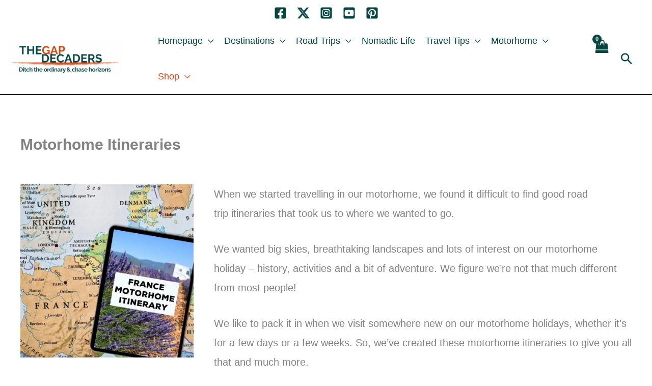

--- FILE ---
content_type: text/html; charset=UTF-8
request_url: https://thegapdecaders.com/motorhome-itineraries/
body_size: 46129
content:
<!DOCTYPE html>
<html lang="en-GB">
<head>
<meta charset="UTF-8">
<meta name="viewport" content="width=device-width, initial-scale=1">
	<link rel="profile" href="https://gmpg.org/xfn/11"> 
	<title>Motorhome Itineraries | The Gap Decaders</title><link rel="preload" href="https://thegapdecaders.com/wp-content/uploads/2021/10/Loglogo1000x200.jpg" as="image"><link rel="preload" href="https://thegapdecaders.com/wp-content/themes/astra/assets/fonts/astra.woff" as="font" type="font/woff" crossorigin>
<link data-rocket-prefetch href="https://www.google-analytics.com" rel="dns-prefetch">
<link data-rocket-prefetch href="https://www.googletagmanager.com" rel="dns-prefetch">
<link data-rocket-prefetch href="https://exchange.mediavine.com" rel="dns-prefetch">
<link data-rocket-prefetch href="https://scripts.mediavine.com" rel="dns-prefetch">
<link data-rocket-prefetch href="https://assets.pinterest.com" rel="dns-prefetch">
<link data-rocket-prefetch href="https://scripts.stay22.com" rel="dns-prefetch">
<link data-rocket-prefetch href="https://js.stripe.com" rel="dns-prefetch">
<link data-rocket-prefetch href="https://securepubads.g.doubleclick.net" rel="dns-prefetch">
<link data-rocket-prefetch href="https://eu-us.consentmanager.net" rel="dns-prefetch">
<link data-rocket-prefetch href="https://eu-us-cdn.consentmanager.net" rel="dns-prefetch">
<link data-rocket-prefetch href="https://faves.grow.me" rel="dns-prefetch">
<style id="wpr-usedcss">img:is([sizes=auto i],[sizes^="auto," i]){contain-intrinsic-size:3000px 1500px}address,blockquote,body,dd,dl,dt,fieldset,figure,h1,h2,h3,h4,h5,h6,hr,html,iframe,legend,li,ol,p,pre,textarea,ul{border:0;font-size:100%;font-style:inherit;font-weight:inherit;margin:0;outline:0;padding:0;vertical-align:baseline}html{-webkit-text-size-adjust:100%;-ms-text-size-adjust:100%}body{margin:0}main,nav{display:block}progress{display:inline-block;vertical-align:baseline}a{background-color:transparent}a:active{outline:0}a,a:focus,a:hover,a:visited{text-decoration:none}abbr[title]{border-bottom:1px dotted}dfn{font-style:italic}mark{background:#ff0;color:#000}small{font-size:80%}sub,sup{font-size:75%;line-height:0;position:relative;vertical-align:baseline}sup{top:-.5em}sub{bottom:-.25em}img{border:0}svg:not(:root){overflow:hidden}figure{margin:0}hr{box-sizing:content-box;height:0}pre{overflow:auto}code,kbd,pre,samp{font-size:1em}button,input,optgroup,select,textarea{color:inherit;font:inherit;margin:0}button{overflow:visible}button,select{text-transform:none}button,html input[type=button],input[type=reset],input[type=submit]{-webkit-appearance:button;cursor:pointer}button[disabled],html input[disabled]{cursor:default}button::-moz-focus-inner,input::-moz-focus-inner{border:0;padding:0}input{line-height:normal}input[type=checkbox],input[type=radio]{box-sizing:border-box;padding:0}input[type=number]::-webkit-inner-spin-button,input[type=number]::-webkit-outer-spin-button{height:auto}input[type=search]{-webkit-appearance:textfield;box-sizing:content-box}input[type=search]::-webkit-search-cancel-button,input[type=search]::-webkit-search-decoration{-webkit-appearance:none}fieldset{border:1px solid var(--ast-border-color);margin:0;padding:.35em .625em .75em}legend{border:0;padding:0}fieldset legend{margin-bottom:1.5em;padding:0 .5em}textarea{overflow:auto}optgroup{font-weight:700}table{border-collapse:collapse;border-spacing:0}td,th{padding:0}.ast-container{max-width:100%}.ast-container{margin-left:auto;margin-right:auto;padding-left:20px;padding-right:20px}.ast-container::after{content:"";display:table;clear:both}h1,h2,h3,h4,h5,h6{clear:both}.entry-content :where(h1),h1{color:#808285;font-size:2em;line-height:1.2}.entry-content :where(h2),h2{color:#808285;font-size:1.7em;line-height:1.3}.entry-content :where(h3),h3{color:#808285;font-size:1.5em;line-height:1.4}.entry-content :where(h4),h4{color:#808285;line-height:1.5;font-size:1.3em}.entry-content :where(h5),h5{color:#808285;line-height:1.6;font-size:1.2em}.entry-content :where(h6),h6{color:#808285;line-height:1.7;font-size:1.1em}html{box-sizing:border-box}*,:after,:before{box-sizing:inherit}body{color:#808285;background:#fff;font-style:normal}ol,ul{margin:0 0 1.5em 3em}ul{list-style:disc}ol{list-style:decimal}li>ol,li>ul{margin-bottom:0;margin-left:1.5em}dt{font-weight:600}dd{margin:0 1.5em 1em}strong{font-weight:700}cite,dfn,em{font-style:italic}blockquote{quotes:"" ""}blockquote:after,blockquote:before{content:""}blockquote{border-left:5px solid var(--ast-border-color);padding:20px;font-size:1.2em;font-style:italic;margin:0 0 1.5em;position:relative}address{margin:0 0 1.5em}address,cite{font-style:italic}abbr,acronym{border-bottom:1px dotted #666;cursor:help}pre{background:var(--ast-code-block-background);font-family:"Courier 10 Pitch",Courier,monospace;margin-bottom:1.6em;overflow:auto;max-width:100%;padding:1.6em}code,kbd,tt,var{font:1em Monaco,Consolas,"Andale Mono","DejaVu Sans Mono",monospace}img{height:auto;max-width:100%}hr{background-color:#ccc;border:0;height:1px;margin-bottom:1.5em}.button,button,input,select,textarea{color:#808285;font-weight:400;font-size:100%;margin:0;vertical-align:baseline}button,input{line-height:normal}big{font-size:125%}ins,mark{background:0 0;text-decoration:none}table,td,th{border:1px solid var(--ast-border-color)}table{border-collapse:separate;border-spacing:0;border-width:1px 0 0 1px;margin:0 0 1.5em;width:100%}th{font-weight:600}td,th{padding:.7em 1em;border-width:0 1px 1px 0}.button,button,input[type=button],input[type=reset],input[type=submit]{border:1px solid;border-color:var(--ast-border-color);border-radius:2px;background:#e6e6e6;padding:.6em 1em .4em;color:#fff}.button:focus,.button:hover,button:focus,button:hover,input[type=button]:focus,input[type=button]:hover,input[type=reset]:focus,input[type=reset]:hover,input[type=submit]:focus,input[type=submit]:hover{color:#fff;border-color:var(--ast-border-color)}.button:active,.button:focus,button:active,button:focus,input[type=button]:active,input[type=button]:focus,input[type=reset]:active,input[type=reset]:focus,input[type=submit]:active,input[type=submit]:focus{border-color:var(--ast-border-color);outline:0}input[type=email],input[type=password],input[type=search],input[type=tel],input[type=text],input[type=url],textarea{color:#666;border:1px solid var(--ast-border-color);border-radius:2px;-webkit-appearance:none}input[type=email]:focus,input[type=password]:focus,input[type=search]:focus,input[type=tel]:focus,input[type=text]:focus,input[type=url]:focus,textarea:focus{color:#111}textarea{padding-left:3px;width:100%}a{color:#4169e1}a:focus,a:hover{color:#191970}a:focus{outline:dotted thin}a:hover{outline:0}.screen-reader-text{border:0;clip:rect(1px,1px,1px,1px);height:1px;margin:-1px;overflow:hidden;padding:0;position:absolute;width:1px;word-wrap:normal!important}.screen-reader-text:focus{background-color:#f1f1f1;border-radius:2px;box-shadow:0 0 2px 2px rgba(0,0,0,.6);clip:auto!important;color:#21759b;display:block;font-size:12.25px;font-size:.875rem;height:auto;left:5px;line-height:normal;padding:15px 23px 14px;text-decoration:none;top:5px;width:auto;z-index:100000}#primary:after,#primary:before,#secondary:after,#secondary:before,.ast-container:after,.ast-container:before,.clear:after,.clear:before,.sidebar-main:after,.sidebar-main:before,.site-content:after,.site-content:before,.site-footer:after,.site-footer:before,.site-header:after,.site-header:before,.site-main:after,.site-main:before{content:"";display:table}#primary:after,#secondary:after,.ast-container:after,.clear:after,.sidebar-main:after,.site-content:after,.site-footer:after,.site-header:after,.site-main:after{clear:both}iframe,object{max-width:100%}::selection{color:#fff;background:#0274be}body{-webkit-font-smoothing:antialiased;-moz-osx-font-smoothing:grayscale}body:not(.logged-in){position:relative}#page{position:relative}a,a:focus{text-decoration:none}.secondary a *,.site-footer a *,.site-header a *,a{transition:all .2s linear}img{vertical-align:middle}.entry-content :where(h1,h2,h3,h4,h5,h6){margin-bottom:20px}p{margin-bottom:1.75em}blockquote{margin:1.5em 1em 1.5em 3em;font-size:1.1em;line-height:inherit;position:relative}.button,input[type=button],input[type=submit]{border-radius:0;padding:18px 30px;border:0;box-shadow:none;text-shadow:none}.button:hover,input[type=button]:hover,input[type=submit]:hover{box-shadow:none}.button:active,.button:focus,input[type=button]:active,input[type=button]:focus,input[type=submit]:active,input[type=submit]:focus{box-shadow:none}.search-form .search-field{outline:0}.ast-search-menu-icon{position:relative;z-index:3}.site .skip-link{background-color:#f1f1f1;box-shadow:0 0 1px 1px rgba(0,0,0,.2);color:#21759b;display:block;font-family:Montserrat,"Helvetica Neue",sans-serif;font-size:14px;font-weight:700;left:-9999em;outline:0;padding:15px 23px 14px;text-decoration:none;text-transform:none;top:-9999em}.site .skip-link:focus{clip:auto;height:auto;left:6px;top:7px;width:auto;z-index:100000;outline:dotted thin}input,select{line-height:1}body,button,input[type=button],input[type=submit],textarea{line-height:1.85714285714286}.ast-single-post .entry-title,.ast-single-post .entry-title a{line-height:1.2}.entry-title,.entry-title a{font-weight:var(--ast-blog-title-font-weight,normal)}body{background-color:#fff}#page{display:block}#primary,#secondary{display:block;position:relative;float:left;width:100%}#primary{margin:4em 0}.ast-search-icon .astra-search-icon{font-size:1.3em}.main-navigation{height:100%;-js-display:inline-flex;display:inline-flex}.main-navigation ul{list-style:none;margin:0;padding-left:0;position:relative}.main-header-menu .menu-link,.main-header-menu>a{text-decoration:none;padding:0 1em;display:inline-block;transition:all .2s linear}.main-header-menu .menu-item{position:relative}.main-header-menu .menu-item.focus>.sub-menu,.main-header-menu .menu-item:hover>.sub-menu,.main-header-menu .menu-item>.sub-menu.toggled-on{right:auto;left:0;visibility:visible}.main-header-menu .menu-item.focus>.sub-menu .sub-menu.toggled-on,.main-header-menu .menu-item:hover>.sub-menu .sub-menu.toggled-on,.main-header-menu .menu-item>.sub-menu.toggled-on .sub-menu.toggled-on{left:100%;right:auto;visibility:visible}.main-header-menu .sub-menu{width:240px;background:#fff;left:-999em;position:absolute;top:100%;z-index:99999;visibility:hidden}@media (min-width:769px){.main-header-menu .sub-menu .menu-item.focus>.sub-menu,.main-header-menu .sub-menu .menu-item:hover>.sub-menu{left:100%;right:auto}}.main-header-menu .sub-menu .menu-link{padding:.9em 1em;display:block;word-wrap:break-word}.main-header-menu .sub-menu .menu-item:not(.menu-item-has-children) .menu-link .icon-arrow:first-of-type{display:none}#ast-desktop-header .main-header-menu .sub-menu .menu-item.menu-item-has-children>.menu-link .icon-arrow{display:none}#ast-desktop-header .main-header-menu .sub-menu .menu-item.menu-item-has-children>.menu-link .ast-header-navigation-arrow{position:absolute;right:.6em;top:50%;transform:translate(0,-50%) rotate(270deg)}#ast-desktop-header .main-header-menu .sub-menu .menu-item.menu-item-has-children>.menu-link .ast-header-navigation-arrow .icon-arrow{display:block}#ast-desktop-header .main-header-menu .sub-menu .menu-item.menu-item-has-children>.menu-link .ast-header-navigation-arrow .icon-arrow svg{margin:0}.main-header-menu .sub-menu .sub-menu{top:0}.submenu-with-border .sub-menu{border-width:1px;border-style:solid}.submenu-with-border .sub-menu .menu-link{border-width:0 0 1px;border-style:solid}.submenu-with-border .sub-menu .sub-menu{top:-2px}.ast-desktop .submenu-with-border .sub-menu>.menu-item:last-child>.menu-link{border-bottom-style:none}.ast-header-break-point .main-navigation{padding-left:0}.ast-header-break-point .main-navigation ul .menu-item .menu-link{padding:0 20px;display:inline-block;width:100%;border:0;border-bottom-width:1px;border-style:solid;border-color:var(--ast-border-color)}.ast-header-break-point .main-navigation ul .menu-item .menu-link .icon-arrow:first-of-type{margin-right:5px}.ast-header-break-point .main-navigation ul .sub-menu .menu-item:not(.menu-item-has-children) .menu-link .icon-arrow:first-of-type{display:inline}.ast-header-break-point .main-navigation .sub-menu .menu-item .menu-link{padding-left:30px}.ast-header-break-point .main-navigation .sub-menu .menu-item .menu-item .menu-link{padding-left:40px}.ast-header-break-point .main-navigation .sub-menu .menu-item .menu-item .menu-item .menu-link{padding-left:50px}.ast-header-break-point .main-navigation .sub-menu .menu-item .menu-item .menu-item .menu-item .menu-link{padding-left:60px}.ast-header-break-point .main-header-menu{background-color:#f9f9f9;border-top-width:0}.ast-header-break-point .main-header-menu .sub-menu{background-color:#f9f9f9;position:static;opacity:1;visibility:visible;border:0;width:auto}.ast-header-break-point .submenu-with-border .sub-menu{border:0}.ast-header-break-point .dropdown-menu-toggle{display:none}.ast-button-wrap{display:inline-block}.ast-button-wrap button{box-shadow:none;border:none}.ast-button-wrap .menu-toggle{padding:0;width:2.2em;height:2.1em;font-size:1.5em;font-weight:400;border-radius:2px;-webkit-font-smoothing:antialiased;-moz-osx-font-smoothing:grayscale;border-radius:2px;vertical-align:middle;line-height:1.85714285714286}.ast-button-wrap .menu-toggle.main-header-menu-toggle{padding:0 .5em;width:auto;text-align:center}.ast-button-wrap .menu-toggle:focus{outline:dotted thin}.header-main-layout-1 .ast-main-header-bar-alignment{margin-left:auto}.site-navigation{height:100%}.site-header .menu-link *{transition:none}.ast-icon.icon-arrow svg{height:.6em;width:.6em;position:relative;margin-left:10px}.ast-icon.icon-search svg{height:1em;width:.9em;margin-top:3px;margin-right:2px}.ast-header-break-point .user-select{clear:both}.ast-header-break-point .main-header-bar-navigation{flex:auto}.ast-header-break-point .ast-main-header-bar-alignment{display:block;width:100%;flex:auto;order:4}.ast-header-break-point .ast-icon.icon-arrow svg{height:.85em;width:.95em;position:relative;margin-left:10px}.ast-icon svg:not([fill]){fill:currentColor}.entry-content>:last-child{margin-bottom:0}body{overflow-x:hidden}.widget{margin:0 0 2.8em}.widget:last-child{margin-bottom:0}.widget select{max-width:100%}.widget ul{margin:0;list-style-type:none}.ast-builder-grid-row{display:grid;grid-template-columns:auto auto;align-items:center;grid-column-gap:20px;overflow-wrap:anywhere}.ast-builder-grid-row>.site-header-section{flex-wrap:nowrap}.ast-builder-footer-grid-columns{grid-column-gap:50px}.ast-builder-grid-row.ast-grid-center-col-layout{grid-template-columns:1fr auto 1fr}.ast-builder-layout-element{align-items:center}.ast-builder-grid-row.ast-grid-center-col-layout-only{-js-display:flex;display:flex;height:100%;justify-content:center}.ast-builder-grid-row.ast-grid-center-col-layout-only .ast-grid-section-center{flex-grow:1}.site-header-section{height:100%;min-height:0;align-items:center}.site-header-section>*{padding:0 10px}.site-header-section>div:first-child{padding-left:0}.site-header-section>div:last-child{padding-right:0}.site-header-section .ast-builder-menu{align-items:center}.ast-grid-right-center-section{justify-content:flex-start;flex-grow:1}.ast-grid-right-section{justify-content:flex-end}.ast-grid-right-section .ast-site-identity>:first-child{text-align:right}.ast-grid-right-section .ast-grid-right-center-section .ast-site-identity>:first-child{text-align:left}.ast-grid-left-center-section{justify-content:flex-end;flex-grow:1}.ast-logo-title-inline .ast-site-identity{padding:1em 0;-js-display:inline-flex;display:inline-flex;vertical-align:middle;align-items:center;transition:all .2s linear}.ast-grid-section-center{justify-content:center}.ast-grid-section-center .ast-site-identity>:first-child{text-align:center}.ast-builder-social-element{line-height:1;color:#3a3a3a;background:0 0;vertical-align:middle;transition:all 10ms;margin-left:6px;margin-right:6px;justify-content:center;align-items:center}.ast-builder-social-element:hover{color:#0274be}.ahfb-svg-iconset{-js-display:inline-flex;display:inline-flex;align-self:center}.ahfb-svg-iconset svg{width:17px;height:17px;transition:none}.ahfb-svg-iconset svg>*{transition:none}.ast-builder-grid-row-container{display:grid;align-content:center}.main-header-bar .main-header-bar-navigation{height:100%}.ast-nav-menu .sub-menu{line-height:1.45}.ast-builder-menu .main-navigation{padding:0}.ast-builder-menu .main-navigation>ul{align-self:center}.ast-footer-social-wrap,.site-footer-focus-item{width:100%}.ast-header-break-point #ast-mobile-header{display:block}.ast-header-break-point .main-header-bar-navigation{line-height:3}.ast-header-break-point .main-header-bar-navigation .menu-item-has-children>.ast-menu-toggle{display:inline-block;position:absolute;font-size:inherit;top:0;right:20px;cursor:pointer;-webkit-font-smoothing:antialiased;-moz-osx-font-smoothing:grayscale;padding:0 .907em;font-weight:400;line-height:inherit}.ast-header-break-point .main-header-bar-navigation .menu-item-has-children>.ast-menu-toggle>.ast-icon.icon-arrow{pointer-events:none}.ast-header-break-point .main-header-bar-navigation .menu-item-has-children .sub-menu{display:none}.ast-header-break-point .ast-mobile-header-wrap .ast-above-header-wrap .main-header-bar-navigation .ast-submenu-expanded>.ast-menu-toggle::before,.ast-header-break-point .ast-mobile-header-wrap .ast-main-header-wrap .main-header-bar-navigation .ast-submenu-expanded>.ast-menu-toggle::before{transform:rotateX(180deg)}.ast-header-break-point .ast-nav-menu .sub-menu{line-height:3}.site-footer-section{justify-content:center}.site-footer-section>*{margin-bottom:10px}.site-footer-section>:last-child{margin-bottom:0}.site-above-footer-wrap,.site-below-footer-wrap{padding-top:20px;padding-bottom:20px}.ast-hfb-header.ast-header-break-point .main-header-bar-navigation{width:100%;margin:0}.ast-hfb-header .menu-toggle.toggled .ast-mobile-svg{display:none}.ast-hfb-header .menu-toggle.toggled .ast-close-svg{display:block}.menu-toggle .ast-close-svg{display:none}.ast-mobile-header-wrap .menu-toggle .mobile-menu-toggle-icon{-js-display:inline-flex;display:inline-flex;align-self:center}.ast-mobile-header-wrap .ast-button-wrap .menu-toggle.main-header-menu-toggle{-js-display:flex;display:flex;align-items:center;width:auto;height:auto}.menu-toggle .mobile-menu-toggle-icon{-js-display:inline-flex;display:inline-flex;align-self:center}.ast-button-wrap .menu-toggle.main-header-menu-toggle{padding:.5em;align-items:center;-js-display:flex;display:flex}.site-header{z-index:99;position:relative}.main-header-bar-wrap{position:relative}.main-header-bar{background-color:#fff;border-bottom-color:var(--ast-border-color);border-bottom-style:solid}.ast-header-break-point .main-header-bar{border:0}.ast-header-break-point .main-header-bar{border-bottom-color:var(--ast-border-color);border-bottom-style:solid}.main-header-bar{margin-left:auto;margin-right:auto}.ast-desktop .main-header-menu.ast-menu-shadow .sub-menu{box-shadow:0 4px 10px -2px rgba(0,0,0,.1)}.site-branding{line-height:1;align-self:center}.ast-menu-toggle{display:none;background:0 0;color:inherit;border-style:dotted;border-color:transparent}.ast-menu-toggle:focus,.ast-menu-toggle:hover{background:0 0;border-color:inherit;color:inherit}.ast-menu-toggle:focus{outline:dotted thin}.ast-main-header-nav-open .main-header-bar{padding-bottom:0}.main-header-bar{z-index:4;position:relative}.main-header-bar .main-header-bar-navigation:empty{padding:0}.main-header-bar .main-header-bar-navigation .sub-menu{line-height:1.45}.main-header-bar .main-header-bar-navigation .menu-item-has-children>.menu-link:after{line-height:normal}.ast-site-identity{padding:1em 0}.ast-header-break-point .site-header .main-header-bar-wrap .site-branding{flex:1;align-self:center}.ast-header-break-point .ast-site-identity{width:100%}.ast-header-break-point .main-header-bar{display:block;line-height:3}.ast-header-break-point .main-header-bar .main-header-bar-navigation{line-height:3}.ast-header-break-point .main-header-bar .main-header-bar-navigation .sub-menu{line-height:3}.ast-header-break-point .main-header-bar .main-header-bar-navigation .menu-item-has-children .sub-menu{display:none}.ast-header-break-point .main-header-bar .main-header-bar-navigation .menu-item-has-children>.ast-menu-toggle{display:inline-block;position:absolute;font-size:inherit;top:-1px;right:20px;cursor:pointer;-webkit-font-smoothing:antialiased;-moz-osx-font-smoothing:grayscale;padding:0 .907em;font-weight:400;line-height:inherit;transition:all .2s}.ast-header-break-point .main-header-bar .main-header-bar-navigation .ast-submenu-expanded>.ast-menu-toggle::before{transform:rotateX(180deg)}.ast-header-break-point .main-header-bar .main-header-bar-navigation .main-header-menu{border-top-width:0}.ast-header-break-point .main-navigation{display:block;width:100%}.ast-header-break-point .main-navigation ul ul{left:auto;right:auto}.ast-header-break-point .main-navigation .stack-on-mobile li{width:100%}.ast-header-break-point .main-navigation .widget{margin-bottom:1em}.ast-header-break-point .main-navigation .widget li{width:auto}.ast-header-break-point .main-navigation .widget:last-child{margin-bottom:0}.ast-header-break-point .main-header-bar-navigation{width:calc(100% + 40px);margin:0 -20px}.ast-header-break-point .main-header-menu ul ul{top:0}.ast-header-break-point .ast-builder-menu{width:100%}.ast-header-break-point .ast-mobile-header-wrap .ast-flex.stack-on-mobile{flex-wrap:wrap}.ast-desktop .main-header-menu>.menu-item .sub-menu:before{position:absolute;content:'';top:0;left:0;width:100%;transform:translateY(-100%)}input[type=email],input[type=number],input[type=password],input[type=reset],input[type=search],input[type=tel],input[type=text],input[type=url],select,textarea{color:#666;padding:.75em;height:auto;border-width:1px;border-style:solid;border-color:var(--ast-border-color);border-radius:2px;background:var(--ast-comment-inputs-background);box-shadow:none;box-sizing:border-box;transition:all .2s linear}input[type=email]:focus,input[type=password]:focus,input[type=reset]:focus,input[type=search]:focus,input[type=tel]:focus,input[type=text]:focus,input[type=url]:focus,select:focus,textarea:focus{background-color:#fff;border-color:var(--ast-border-color);box-shadow:none}input[type=button],input[type=button]:focus,input[type=button]:hover,input[type=reset],input[type=reset]:focus,input[type=reset]:hover,input[type=submit],input[type=submit]:focus,input[type=submit]:hover{box-shadow:none}textarea{width:100%}input[type=search]:focus{outline:dotted thin}.astra-dark-mode-enable input[type=email],.astra-dark-mode-enable input[type=number],.astra-dark-mode-enable input[type=password],.astra-dark-mode-enable input[type=reset],.astra-dark-mode-enable input[type=search],.astra-dark-mode-enable input[type=tel],.astra-dark-mode-enable input[type=text],.astra-dark-mode-enable input[type=url],.astra-dark-mode-enable textarea{background-color:var(--ast-global-color-secondary,--ast-global-color-5);color:var(--ast-global-color-2)!important;border:1px solid var(--ast-border-color)}.astra-dark-mode-enable input[type=email]:focus,.astra-dark-mode-enable input[type=number]:focus,.astra-dark-mode-enable input[type=password]:focus,.astra-dark-mode-enable input[type=reset]:focus,.astra-dark-mode-enable input[type=search]:focus,.astra-dark-mode-enable input[type=tel]:focus,.astra-dark-mode-enable input[type=text]:focus,.astra-dark-mode-enable input[type=url]:focus,.astra-dark-mode-enable textarea:focus{border:1px solid var(--ast-global-color-0)!important;background-color:var(--ast-global-color-secondary,--ast-global-color-5)!important}.astra-dark-mode-enable select{background-color:var(--ast-global-color-secondary,--ast-global-color-5);border-color:var(--ast-border-color);color:var(--ast-global-color-2)}input[type=color]{border:none;width:100px;padding:0;height:30px;cursor:pointer}input[type=color]::-webkit-color-swatch-wrapper{padding:0;border:none}input[type=color]::-webkit-color-swatch{border:none}.page .entry-header{margin-bottom:1.5em}.search .entry-header{margin-bottom:1em}.entry-header{margin-bottom:1.2em;word-wrap:break-word}.entry-content{word-wrap:break-word}.entry-content p{margin-bottom:1.6em}.entry-content::after{display:table;clear:both;content:''}.search .entry-title{line-height:1.3}.entry-title{margin-bottom:.2em}.search .site-content .content-area .search-form{margin-bottom:3em}.single .entry-header{margin-bottom:2em}.ast-flex{-js-display:flex;display:flex;flex-wrap:wrap}.ast-inline-flex{-js-display:inline-flex;display:inline-flex;align-items:center;flex-wrap:wrap;align-content:center}.ast-flex-grow-1{flex-grow:1}:root{--ast-post-nav-space:0;--ast-container-default-xlg-padding:6.67em;--ast-container-default-lg-padding:5.67em;--ast-container-default-slg-padding:4.34em;--ast-container-default-md-padding:3.34em;--ast-container-default-sm-padding:6.67em;--ast-container-default-xs-padding:2.4em;--ast-container-default-xxs-padding:1.4em;--ast-code-block-background:#EEEEEE;--ast-comment-inputs-background:#FAFAFA;--ast-normal-container-width:1200px;--ast-narrow-container-width:750px;--ast-blog-title-font-weight:normal;--ast-blog-meta-weight:inherit;--ast-global-color-primary:var(--ast-global-color-5);--ast-global-color-secondary:var(--ast-global-color-4);--ast-global-color-alternate-background:var(--ast-global-color-7);--ast-global-color-subtle-background:var(--ast-global-color-6);--ast-bg-style-guide:#F8FAFC;--ast-shadow-style-guide:0px 0px 4px 0 #00000057;--ast-global-dark-bg-style:#fff;--ast-global-dark-lfs:#fbfbfb;--ast-widget-bg-color:#fafafa;--ast-wc-container-head-bg-color:#fbfbfb;--ast-title-layout-bg:#eeeeee;--ast-search-border-color:#e7e7e7;--ast-lifter-hover-bg:#e6e6e6;--ast-gallery-block-color:#000;--srfm-color-input-label:var(--ast-global-color-2)}html{font-size:125%}a{color:var(--ast-global-color-1)}a:focus,a:hover{color:var(--ast-global-color-0)}body,button,input,select,textarea{font-family:-apple-system,BlinkMacSystemFont,'Segoe UI',Roboto,Oxygen-Sans,Ubuntu,Cantarell,'Helvetica Neue',sans-serif;font-weight:400;font-size:20px;font-size:1rem;line-height:var(--ast-body-line-height,1.9em)}blockquote{color:#000}.entry-content :where(h1,h2,h3,h4,h5,h6),h1,h2,h3,h4,h5,h6{font-weight:400}header .custom-logo-link img{max-width:225px;width:225px}.astra-logo-svg{width:225px}.entry-title{font-size:24px;font-size:1.2rem}.entry-content :where(h1),h1{font-size:40px;font-size:2rem;font-weight:700;line-height:1.4em}.entry-content :where(h2),h2{font-size:30px;font-size:1.5rem;font-weight:700;line-height:1.3em}.entry-content :where(h3),h3{font-size:28px;font-size:1.4rem;font-weight:700;line-height:1.3em}.entry-content :where(h4),h4{font-size:24px;font-size:1.2rem;line-height:1.2em}.entry-content :where(h5),h5{font-size:18px;font-size:.9rem;line-height:1.2em}.entry-content :where(h6),h6{font-size:15px;font-size:.75rem;line-height:1.25em}::selection{background-color:#044542;color:#fff}.entry-content :where(h1,h2,h3,h4,h5,h6),.entry-title a,body,h1,h2,h3,h4,h5,h6{color:#3a3a3a}input:focus,input[type=email]:focus,input[type=password]:focus,input[type=reset]:focus,input[type=search]:focus,input[type=text]:focus,input[type=url]:focus,textarea:focus{border-color:var(--ast-global-color-1)}input[type=checkbox]:checked,input[type=checkbox]:focus:checked,input[type=checkbox]:hover:checked,input[type=radio]:checked,input[type=reset]{border-color:var(--ast-global-color-1);background-color:var(--ast-global-color-1);box-shadow:none}.ast-search-menu-icon form.search-form{padding-right:0}.ast-search-menu-icon.slide-search input.search-field{width:0}.ast-header-search .ast-search-menu-icon.ast-dropdown-active .search-field:focus,.ast-header-search .ast-search-menu-icon.ast-dropdown-active .search-form{transition:all .2s}.search-form input.search-field:focus{outline:0}.widget .wp-block-heading{font-size:28px;font-size:1.4rem;color:#3a3a3a}#close:focus-visible,.ast-header-account-wrap:focus-visible,.ast-header-navigation-arrow:focus-visible,.ast-menu-toggle:focus-visible,.ast-search-menu-icon.slide-search a:focus-visible:focus-visible,.astra-cart-drawer-close:focus,.astra-search-icon:focus-visible,.site .skip-link:focus-visible,a:focus-visible{outline-style:dotted;outline-color:inherit;outline-width:thin}#ast-scroll-top:focus,.ast-mobile-popup-drawer.active .menu-toggle-close:focus,[data-section=section-header-mobile-trigger] .ast-button-wrap .ast-mobile-menu-trigger-minimal:focus,input:focus,input[type=email]:focus,input[type=number]:focus,input[type=password]:focus,input[type=reset]:focus,input[type=search]:focus,input[type=text]:focus,input[type=url]:focus,textarea:focus{border-style:dotted;border-color:inherit;border-width:thin}input{outline:0}.ast-logo-title-inline .site-logo-img{padding-right:1em}.site-logo-img img{transition:all .2s linear}@media (max-width:921.9px){#ast-desktop-header{display:none}}.astra-cart-drawer{position:fixed;display:block;visibility:hidden;overflow:auto;-webkit-overflow-scrolling:touch;z-index:10000;background-color:var(--ast-global-color-primary,var(--ast-global-color-5));transform:translate3d(0,0,0);opacity:0;will-change:transform;transition:.25s ease}.astra-cart-drawer{width:460px;height:100%;left:100%;top:0;opacity:1;transform:translate3d(0,0,0)}.astra-cart-drawer .astra-cart-drawer-header{position:absolute;width:100%;text-align:left;text-transform:inherit;font-weight:500;border-bottom:1px solid var(--ast-border-color);padding:1.34em;line-height:1;z-index:1;max-height:3.5em}.astra-cart-drawer .astra-cart-drawer-header .astra-cart-drawer-title{color:var(--ast-global-color-2)}.astra-cart-drawer .astra-cart-drawer-close .ast-close-svg{width:22px;height:22px}.astra-cart-drawer .astra-cart-drawer-content{height:100%}.astra-cart-drawer .astra-cart-drawer-content{padding-top:3.5em}.astra-cart-drawer .astra-cart-drawer-content .edd-cart-number-of-items{padding:1em 1.5em;margin-bottom:0;text-align:center}.astra-cart-drawer .astra-cart-drawer-content .edd_total{padding:.5em 1.5em;margin:0;text-align:center}.astra-cart-drawer .astra-cart-drawer-content .cart_item.edd_checkout{padding:1em 1.5em 0;text-align:center;margin-top:0}.astra-cart-drawer .cart_item.empty{text-align:center;margin-top:10px}.ast-mobile-cart-active body.ast-hfb-header{overflow:hidden}.ast-mobile-cart-active .astra-mobile-cart-overlay{opacity:1;cursor:pointer;visibility:visible;z-index:999}.astra-cart-drawer .astra-cart-drawer-close{position:absolute;top:.5em;right:0;border:none;margin:0;padding:.6em 1em .4em;color:var(--ast-global-color-2);background-color:transparent}.astra-mobile-cart-overlay{background-color:rgba(0,0,0,.4);position:fixed;top:0;right:0;bottom:0;left:0;visibility:hidden;opacity:0;transition:opacity .2s ease-in-out}.astra-cart-drawer.active{transform:translate3d(-100%,0,0);visibility:visible}.button,.menu-toggle,button,input#submit,input[type=button],input[type=reset],input[type=submit]{border-style:solid;border-top-width:3px;border-right-width:3px;border-left-width:3px;border-bottom-width:3px;color:var(--ast-global-color-5);border-color:#fff;background-color:var(--ast-global-color-0);padding-top:10px;padding-right:20px;padding-bottom:10px;padding-left:20px;font-family:Raleway,sans-serif;font-weight:inherit;line-height:1em;border-top-left-radius:3px;border-top-right-radius:3px;border-bottom-right-radius:3px;border-bottom-left-radius:3px}.menu-toggle:hover,button:focus,button:hover,input#submit:focus,input#submit:hover,input[type=button]:focus,input[type=button]:hover,input[type=reset]:focus,input[type=reset]:hover,input[type=submit]:focus,input[type=submit]:hover{color:var(--ast-global-color-5);background-color:var(--ast-global-color-1);border-color:#fff}@media (min-width:544px){.ast-container{max-width:100%}}#ast-mobile-header .ast-site-header-cart-li a{pointer-events:none}@media (max-width:921px){.astra-cart-drawer.active{width:80%}.ast-header-break-point .ast-search-menu-icon.slide-search .search-form{right:0}.entry-content :where(h1),h1{font-size:30px}.entry-content :where(h2),h2{font-size:25px}.entry-content :where(h3),h3{font-size:20px}.astra-logo-svg{width:200px}header .custom-logo-link img{max-width:200px;width:200px}}@media (max-width:544px){.astra-cart-drawer.active{width:100%}.ast-search-menu-icon.ast-dropdown-active .search-field{width:170px}.entry-content :where(h1),h1{font-size:30px}.entry-content :where(h2),h2{font-size:25px}.entry-content :where(h3),h3{font-size:20px}.ast-header-break-point .custom-logo-link img,.ast-header-break-point .site-branding img,header .custom-logo-link img{max-width:125px;width:125px}.astra-logo-svg{width:125px}html{font-size:114%}}@font-face{font-family:Astra;src:url(https://thegapdecaders.com/wp-content/themes/astra/assets/fonts/astra.woff) format("woff"),url(https://thegapdecaders.com/wp-content/themes/astra/assets/fonts/astra.ttf) format("truetype"),url(https://thegapdecaders.com/wp-content/themes/astra/assets/fonts/astra.svg#astra) format("svg");font-weight:400;font-style:normal;font-display:swap}@media (min-width:922px){#ast-mobile-header{display:none}.single-post .site-content>.ast-container{max-width:1200px}}blockquote{padding:1.2em}.ast-header-break-point .ast-mobile-header-wrap .ast-above-header-wrap .main-header-bar-navigation .inline-on-mobile .menu-item .menu-link,.ast-header-break-point .ast-mobile-header-wrap .ast-below-header-wrap .main-header-bar-navigation .inline-on-mobile .menu-item .menu-link,.ast-header-break-point .ast-mobile-header-wrap .ast-main-header-wrap .main-header-bar-navigation .inline-on-mobile .menu-item .menu-link{border:none}.ast-header-break-point .ast-mobile-header-wrap .ast-above-header-wrap .main-header-bar-navigation .inline-on-mobile .menu-item-has-children>.ast-menu-toggle::before,.ast-header-break-point .ast-mobile-header-wrap .ast-below-header-wrap .main-header-bar-navigation .inline-on-mobile .menu-item-has-children>.ast-menu-toggle::before,.ast-header-break-point .ast-mobile-header-wrap .ast-main-header-wrap .main-header-bar-navigation .inline-on-mobile .menu-item-has-children>.ast-menu-toggle::before{font-size:.6rem}.ast-header-break-point .ast-mobile-header-wrap .ast-flex.inline-on-mobile{flex-wrap:unset}.ast-header-break-point .ast-mobile-header-wrap .ast-flex.inline-on-mobile .menu-item.ast-submenu-expanded>.sub-menu .menu-link{padding:.1em 1em}.ast-header-break-point .ast-mobile-header-wrap .ast-flex.inline-on-mobile .menu-item.ast-submenu-expanded>.sub-menu>.menu-item .ast-menu-toggle::before{transform:rotate(-90deg)}.ast-header-break-point .ast-mobile-header-wrap .ast-flex.inline-on-mobile .menu-item.ast-submenu-expanded>.sub-menu>.menu-item.ast-submenu-expanded .ast-menu-toggle::before{transform:rotate(-270deg)}.ast-header-break-point .ast-mobile-header-wrap .ast-flex.inline-on-mobile .menu-item>.sub-menu>.menu-item .menu-link:before{content:none}.ast-header-break-point .inline-on-mobile .sub-menu{width:150px}.ast-header-break-point .ast-mobile-header-wrap .ast-flex.inline-on-mobile .menu-item.ast-submenu-expanded>.sub-menu .menu-item .ast-menu-toggle{padding:0;right:1em}.ast-header-break-point .ast-mobile-header-wrap .ast-flex.inline-on-mobile .menu-item.menu-item-has-children{margin-right:10px}.ast-header-break-point .ast-mobile-header-wrap .ast-flex.inline-on-mobile .menu-item.ast-submenu-expanded>.sub-menu{display:block;position:absolute;right:auto;left:0}.ast-header-break-point .ast-mobile-header-wrap .ast-flex.inline-on-mobile .menu-item.ast-submenu-expanded>.sub-menu>.menu-item>.sub-menu{left:100%;right:auto}.ast-header-break-point .ast-mobile-header-wrap .ast-flex.inline-on-mobile .ast-menu-toggle{right:-15px}:root .has-ast-global-color-0-color{color:var(--ast-global-color-0)}:root .has-ast-global-color-1-color{color:var(--ast-global-color-1)}:root .has-ast-global-color-2-color{color:var(--ast-global-color-2)}:root{--ast-global-color-0:#044542;--ast-global-color-1:#d84815;--ast-global-color-2:#255756;--ast-global-color-3:#cddad9;--ast-global-color-4:#F5F5F5;--ast-global-color-5:#FFFFFF;--ast-global-color-6:#F2F5F7;--ast-global-color-7:#424242;--ast-global-color-8:#000000}:root{--ast-border-color:#dddddd}header.entry-header{text-align:left}header.entry-header .entry-title{font-weight:700;font-size:30px;font-size:1.5rem}header.entry-header>:not(:last-child){margin-bottom:10px}.edd-loading-ajax.edd-loading,a.edd-add-to-cart.white .edd-loading{border-left-color:#fff}.entry-content :where(h1,h2,h3,h4,h5,h6),h1,h2,h3,h4,h5,h6{color:var(--ast-global-color-0)}.ast-builder-layout-element .ast-site-identity{margin-top:0;margin-bottom:0;margin-left:-20px;margin-right:0}.ast-builder-layout-element[data-section=title_tagline]{display:flex}.ast-builder-menu-1{font-family:inherit;font-weight:inherit}.ast-builder-menu-1 .menu-item>.menu-link{font-size:18px;font-size:.9rem;color:#044542;padding-left:10px;padding-right:10px}.ast-builder-menu-1 .menu-item>.ast-menu-toggle{color:#044542}.ast-builder-menu-1 .inline-on-mobile .menu-item:hover>.ast-menu-toggle,.ast-builder-menu-1 .menu-item:hover>.menu-link{color:#d84815}.ast-builder-menu-1 .menu-item:hover>.ast-menu-toggle{color:#d84815}.ast-builder-menu-1 .current-menu-ancestor>.menu-link,.ast-builder-menu-1 .inline-on-mobile .menu-item.current-menu-item>.ast-menu-toggle,.ast-builder-menu-1 .menu-item.current-menu-item>.menu-link{color:var(--ast-global-color-1)}.ast-builder-menu-1 .menu-item.current-menu-item>.ast-menu-toggle{color:var(--ast-global-color-1)}.ast-builder-menu-1 .inline-on-mobile .sub-menu,.ast-builder-menu-1 .sub-menu{border-top-width:0;border-bottom-width:0;border-right-width:0;border-left-width:0;border-color:#044542;border-style:solid;width:200px}.ast-builder-menu-1 .sub-menu .sub-menu{top:0}.ast-builder-menu-1 .main-header-menu>.menu-item>.astra-full-megamenu-wrapper,.ast-builder-menu-1 .main-header-menu>.menu-item>.sub-menu{margin-top:0}.ast-desktop .ast-builder-menu-1 .main-header-menu>.menu-item>.astra-full-megamenu-wrapper:before,.ast-desktop .ast-builder-menu-1 .main-header-menu>.menu-item>.sub-menu:before{height:calc(0px + 0px + 5px)}.ast-builder-menu-1 .menu-item.menu-item-has-children>.ast-menu-toggle{right:calc(10px - .907em)}.ast-builder-menu-1 .main-header-menu,.ast-header-break-point .ast-builder-menu-1 .main-header-menu{margin-top:0}.ast-desktop .ast-builder-menu-1 .menu-item .sub-menu .menu-link{border-style:none}.ast-builder-menu-1{display:flex}@media (max-width:921px){html{font-size:114%}header.entry-header{text-align:left}.ast-builder-layout-element .ast-site-identity{margin-left:20px}.ast-header-break-point .ast-builder-layout-element[data-section=title_tagline]{display:flex}.ast-builder-menu-1 .main-header-menu .menu-item>.menu-link{color:#044542}.ast-builder-menu-1 .menu-item>.ast-menu-toggle{color:#044542}.ast-builder-menu-1 .inline-on-mobile .menu-item:hover>.ast-menu-toggle,.ast-builder-menu-1 .menu-item:hover>.menu-link{color:#d84815}.ast-builder-menu-1 .menu-item:hover>.ast-menu-toggle{color:#d84815}.ast-header-break-point .ast-builder-menu-1 .menu-item.menu-item-has-children>.ast-menu-toggle{top:0}.ast-builder-menu-1 .inline-on-mobile .menu-item.menu-item-has-children>.ast-menu-toggle{right:-15px}.ast-builder-menu-1 .menu-item-has-children>.menu-link:after{content:unset}.ast-builder-menu-1 .main-header-menu>.menu-item>.astra-full-megamenu-wrapper,.ast-builder-menu-1 .main-header-menu>.menu-item>.sub-menu{margin-top:0}.ast-header-break-point .ast-builder-menu-1{display:none}}@media (max-width:544px){header.entry-header{text-align:left}.ast-builder-layout-element .ast-site-identity{margin-top:0;margin-bottom:0;margin-left:-10px;margin-right:0}.ast-header-break-point .ast-builder-layout-element[data-section=title_tagline]{display:flex}.ast-header-break-point .ast-builder-menu-1 .menu-item.menu-item-has-children>.ast-menu-toggle{top:0}.ast-builder-menu-1 .main-header-menu>.menu-item>.astra-full-megamenu-wrapper,.ast-builder-menu-1 .main-header-menu>.menu-item>.sub-menu{margin-top:0}.ast-header-break-point .ast-builder-menu-1{display:none}}.main-header-bar .main-header-bar-navigation .ast-search-icon{display:block;z-index:4;position:relative}.ast-search-icon .ast-icon{z-index:4}.ast-search-icon{z-index:4;position:relative;line-height:normal}.main-header-bar .ast-search-menu-icon .search-form{background-color:#fff}.ast-search-menu-icon.ast-dropdown-active.slide-search .search-form{visibility:visible;opacity:1}.ast-search-menu-icon .search-form{border:1px solid var(--ast-search-border-color);line-height:normal;padding:0 3em 0 0;border-radius:2px;display:inline-block;-webkit-backface-visibility:hidden;backface-visibility:hidden;position:relative;color:inherit;background-color:#fff}.ast-search-menu-icon .astra-search-icon{-js-display:flex;display:flex;line-height:normal}.ast-search-menu-icon .astra-search-icon:focus{outline:0}.ast-search-menu-icon .search-field{border:none;background-color:transparent;transition:all .3s;border-radius:inherit;color:inherit;font-size:inherit;width:0;color:#757575}.ast-search-menu-icon.ast-dropdown-active{visibility:visible;opacity:1;position:relative}.ast-dropdown-active.ast-search-menu-icon.slide-search input.search-field,.ast-search-menu-icon.ast-dropdown-active .search-field{width:235px}.site-header-section-left .ast-search-menu-icon.slide-search .search-form{padding-left:2em;padding-right:unset;left:-1em;right:unset}.site-header-section-left .ast-search-menu-icon.slide-search .search-form .search-field{margin-right:unset}.ast-search-menu-icon.slide-search .search-form{-webkit-backface-visibility:visible;backface-visibility:visible;visibility:hidden;opacity:0;transition:all .2s;position:absolute;z-index:3;right:-1em;top:50%;transform:translateY(-50%)}.ast-header-search .ast-search-menu-icon .search-form .search-field:-ms-input-placeholder{opacity:.5}.ast-header-search .ast-search-menu-icon.slide-search .search-form{-js-display:flex;display:flex;align-items:center}.ast-builder-layout-element.ast-header-search{height:auto}.ast-header-search .astra-search-icon{color:var(--ast-global-color-0);font-size:30px}.ast-header-search .ast-icon,.ast-header-search .search-field::placeholder{color:var(--ast-global-color-0)}.ast-hfb-header .ast-header-search,.ast-hfb-header .site-header-section>.ast-header-search{margin-top:0;margin-bottom:0;margin-left:0;margin-right:0}.ast-header-search{display:flex}@media (max-width:921px){.ast-header-search .astra-search-icon{color:#044542;font-size:30px}.ast-header-search .ast-icon,.ast-header-search .search-field::placeholder{color:#044542}.ast-hfb-header .ast-header-search,.ast-hfb-header .site-header-section>.ast-header-search{margin-left:0;margin-right:-5px}.ast-header-break-point .ast-header-search{display:flex}.ast-header-break-point .ast-builder-layout-element[data-section=section-hb-social-icons-1]{display:flex}}@media (max-width:544px){.ast-header-search .astra-search-icon{font-size:30px}.ast-hfb-header .ast-header-search,.ast-hfb-header .site-header-section>.ast-header-search{margin-top:0;margin-bottom:4px;margin-left:0;margin-right:10px}.ast-header-break-point .ast-header-search{display:flex}}.ast-header-social-1-wrap .ast-builder-social-element{margin-left:10px;margin-right:10px;border-top-left-radius:0;border-top-right-radius:0;border-bottom-right-radius:0;border-bottom-left-radius:0}.ast-header-social-1-wrap .ast-builder-social-element svg{width:25px;height:25px}.ast-header-social-1-wrap{margin-bottom:12px}.ast-header-social-1-wrap .ast-social-color-type-custom svg{fill:var(--ast-global-color-0)}.ast-header-social-1-wrap .ast-social-color-type-custom .ast-builder-social-element:hover{color:var(--ast-global-color-1)}.ast-header-social-1-wrap .ast-social-color-type-custom .ast-builder-social-element:hover svg{fill:var(--ast-global-color-1)}.ast-builder-layout-element[data-section=section-hb-social-icons-1]{display:flex}.ast-edd-site-header-cart .ast-addon-cart-wrap span.astra-icon:after{color:#fff;background-color:#044542}.ast-edd-menu-cart-outline .ast-addon-cart-wrap{background:#fff;color:#044542}.ast-edd-site-header-cart.ast-edd-menu-cart-outline .ast-addon-cart-wrap,.ast-edd-site-header-cart.ast-edd-menu-cart-outline .count{border-radius:3px}.ast-header-edd-cart{display:flex}.site-below-footer-wrap{padding-top:20px;padding-bottom:20px}.site-below-footer-wrap[data-section=section-below-footer-builder]{background-color:var(--ast-global-color-3);background-image:none;min-height:30px}.site-below-footer-wrap[data-section=section-below-footer-builder] .ast-builder-grid-row{max-width:100%;padding-left:35px;padding-right:35px}.site-below-footer-wrap[data-section=section-below-footer-builder] .ast-builder-grid-row,.site-below-footer-wrap[data-section=section-below-footer-builder] .site-footer-section{align-items:center}.ast-builder-grid-row-2-lheavy .ast-builder-grid-row{grid-template-columns:2fr 1fr}@media (max-width:921px){.ast-header-break-point .ast-header-edd-cart{display:flex}.site-below-footer-wrap[data-section=section-below-footer-builder].ast-footer-row-tablet-stack .site-footer-section{display:block;margin-bottom:10px}.ast-builder-grid-row-container.ast-builder-grid-row-tablet-2-equal .ast-builder-grid-row{grid-template-columns:repeat(2,1fr)}.site-below-footer-wrap[data-section=section-below-footer-builder]{padding-top:0;padding-bottom:0;padding-left:0;padding-right:0}}@media (max-width:544px){.ast-header-social-1-wrap .ast-builder-social-element svg{width:20px;height:20px}.ast-header-social-1-wrap .ast-builder-social-element{margin-left:10px;margin-right:10px}.ast-header-social-1-wrap{margin-bottom:5px}.ast-header-break-point .ast-builder-layout-element[data-section=section-hb-social-icons-1]{display:flex}.ast-header-break-point .ast-header-edd-cart{display:flex}.site-below-footer-wrap[data-section=section-below-footer-builder].ast-footer-row-mobile-stack .site-footer-section{display:block;margin-bottom:10px}.ast-builder-grid-row-container.ast-builder-grid-row-mobile-full .ast-builder-grid-row{grid-template-columns:1fr}}.site-below-footer-wrap[data-section=section-below-footer-builder]{margin-top:0;margin-bottom:0;margin-left:0;margin-right:0}.site-below-footer-wrap[data-section=section-below-footer-builder]{display:grid}@media (max-width:544px){.site-below-footer-wrap[data-section=section-below-footer-builder]{padding-top:20px;padding-bottom:0;padding-left:0;padding-right:0;margin-top:0;margin-bottom:0;margin-left:0;margin-right:0}.ast-header-break-point .site-below-footer-wrap[data-section=section-below-footer-builder]{display:grid}}[data-section^=section-fb-social-icons-] .footer-social-inner-wrap{text-align:center}.ast-footer-social-wrap{width:100%}.ast-footer-social-wrap .ast-builder-social-element:first-child{margin-left:0}.ast-footer-social-wrap .ast-builder-social-element:last-child{margin-right:0}.ast-header-social-wrap .ast-builder-social-element:first-child{margin-left:0}.ast-header-social-wrap .ast-builder-social-element:last-child{margin-right:0}.ast-builder-social-element{line-height:1;color:var(--ast-global-color-2);background:0 0;vertical-align:middle;transition:all 10ms;margin-left:6px;margin-right:6px;justify-content:center;align-items:center}.ast-footer-social-1-wrap .ast-builder-social-element{margin-left:10px;margin-right:10px}.ast-footer-social-1-wrap .ast-builder-social-element svg{width:25px;height:25px}.ast-footer-social-1-wrap{margin-top:0;margin-bottom:30px;margin-left:0;margin-right:0}.ast-footer-social-1-wrap .ast-social-color-type-custom svg{fill:var(--ast-global-color-0)}.ast-footer-social-1-wrap .ast-social-color-type-custom .ast-builder-social-element:hover{color:var(--ast-global-color-1)}.ast-footer-social-1-wrap .ast-social-color-type-custom .ast-builder-social-element:hover svg{fill:var(--ast-global-color-1)}[data-section=section-fb-social-icons-1] .footer-social-inner-wrap{text-align:center}.ast-builder-layout-element[data-section=section-fb-social-icons-1]{display:flex}.site-above-footer-wrap{padding-top:20px;padding-bottom:20px}.site-above-footer-wrap[data-section=section-above-footer-builder]{background-color:var(--ast-global-color-5);background-image:none;min-height:30px;border-style:solid;border-width:0;border-top-width:1px;border-top-color:var(--ast-global-color-0)}.site-above-footer-wrap[data-section=section-above-footer-builder] .ast-builder-grid-row{max-width:1200px;min-height:30px;margin-left:auto;margin-right:auto}.site-above-footer-wrap[data-section=section-above-footer-builder] .ast-builder-grid-row,.site-above-footer-wrap[data-section=section-above-footer-builder] .site-footer-section{align-items:flex-start}.ast-builder-grid-row-full .ast-builder-grid-row{grid-template-columns:1fr}@media (max-width:921px){.ast-header-break-point .site-below-footer-wrap[data-section=section-below-footer-builder]{display:grid}.ast-footer-social-1-wrap .ast-builder-social-element svg{width:28px;height:28px}.ast-footer-social-1-wrap .ast-builder-social-element{margin-left:10px;margin-right:10px}[data-section=section-fb-social-icons-1] .footer-social-inner-wrap{text-align:center}.ast-header-break-point .ast-builder-layout-element[data-section=section-fb-social-icons-1]{display:flex}.site-above-footer-wrap[data-section=section-above-footer-builder].ast-footer-row-tablet-stack .site-footer-section{display:block;margin-bottom:10px}.ast-builder-grid-row-container.ast-builder-grid-row-tablet-full .ast-builder-grid-row{grid-template-columns:1fr}}@media (max-width:544px){.ast-footer-social-1-wrap .ast-builder-social-element svg{width:20px;height:20px}.ast-footer-social-1-wrap .ast-builder-social-element{margin-left:10px;margin-right:10px}[data-section=section-fb-social-icons-1] .footer-social-inner-wrap{text-align:center}.ast-header-break-point .ast-builder-layout-element[data-section=section-fb-social-icons-1]{display:flex}.site-above-footer-wrap[data-section=section-above-footer-builder].ast-footer-row-mobile-stack .site-footer-section{display:block;margin-bottom:10px}.ast-builder-grid-row-container.ast-builder-grid-row-mobile-full .ast-builder-grid-row{grid-template-columns:1fr}.ast-header-break-point .site-above-footer-wrap[data-section=section-above-footer-builder]{display:grid}}.site-above-footer-wrap[data-section=section-above-footer-builder]{display:grid}.site-primary-footer-wrap{padding-top:45px;padding-bottom:45px}.site-primary-footer-wrap[data-section=section-primary-footer-builder]{background-color:#fff;background-image:none}.site-primary-footer-wrap[data-section=section-primary-footer-builder] .ast-builder-grid-row{max-width:100%;padding-left:35px;padding-right:35px}.site-primary-footer-wrap[data-section=section-primary-footer-builder] .ast-builder-grid-row,.site-primary-footer-wrap[data-section=section-primary-footer-builder] .site-footer-section{align-items:flex-start}.ast-builder-grid-row-3-equal .ast-builder-grid-row{grid-template-columns:repeat(3,1fr)}.site-primary-footer-wrap[data-section=section-primary-footer-builder]{padding-top:1px;padding-bottom:1px}.site-primary-footer-wrap[data-section=section-primary-footer-builder]{display:grid}.footer-widget-area[data-section=sidebar-widgets-footer-widget-1] .footer-widget-area-inner{text-align:left}.footer-widget-area[data-section=sidebar-widgets-footer-widget-2] .footer-widget-area-inner{text-align:center}.footer-widget-area[data-section=sidebar-widgets-footer-widget-3] .footer-widget-area-inner{text-align:center}@media (max-width:921px){.ast-header-break-point .site-above-footer-wrap[data-section=section-above-footer-builder]{display:grid}.site-primary-footer-wrap[data-section=section-primary-footer-builder].ast-footer-row-tablet-stack .site-footer-section{display:block;margin-bottom:10px}.ast-builder-grid-row-container.ast-builder-grid-row-tablet-3-equal .ast-builder-grid-row{grid-template-columns:repeat(3,1fr)}.ast-header-break-point .site-primary-footer-wrap[data-section=section-primary-footer-builder]{display:grid}.footer-widget-area[data-section=sidebar-widgets-footer-widget-1] .footer-widget-area-inner{text-align:center}.footer-widget-area[data-section=sidebar-widgets-footer-widget-2] .footer-widget-area-inner{text-align:center}.footer-widget-area[data-section=sidebar-widgets-footer-widget-3] .footer-widget-area-inner{text-align:center}}@media (max-width:544px){.site-primary-footer-wrap[data-section=section-primary-footer-builder].ast-footer-row-mobile-stack .site-footer-section{display:block;margin-bottom:10px}.ast-builder-grid-row-container.ast-builder-grid-row-mobile-full .ast-builder-grid-row{grid-template-columns:1fr}.ast-header-break-point .site-primary-footer-wrap[data-section=section-primary-footer-builder]{display:grid}.footer-widget-area[data-section=sidebar-widgets-footer-widget-1] .footer-widget-area-inner{text-align:center}.footer-widget-area[data-section=sidebar-widgets-footer-widget-2] .footer-widget-area-inner{text-align:center}.footer-widget-area[data-section=sidebar-widgets-footer-widget-3] .footer-widget-area-inner{text-align:center}}.footer-widget-area[data-section=sidebar-widgets-footer-widget-4] .footer-widget-area-inner{text-align:left}@media (max-width:921px){.footer-widget-area[data-section=sidebar-widgets-footer-widget-4] .footer-widget-area-inner{text-align:center}}@media (max-width:544px){.footer-widget-area[data-section=sidebar-widgets-footer-widget-4] .footer-widget-area-inner{text-align:center}}.footer-widget-area[data-section=sidebar-widgets-footer-widget-5] .footer-widget-area-inner{text-align:left}.footer-widget-area[data-section=sidebar-widgets-footer-widget-1] .footer-widget-area-inner{color:#fefefe}.footer-widget-area[data-section=sidebar-widgets-footer-widget-1] .footer-widget-area-inner a{color:#fff}.footer-widget-area[data-section=sidebar-widgets-footer-widget-1]{display:block}.footer-widget-area[data-section=sidebar-widgets-footer-widget-2] .footer-widget-area-inner{color:#000}.footer-widget-area[data-section=sidebar-widgets-footer-widget-2] .footer-widget-area-inner a{color:#008285}.footer-widget-area[data-section=sidebar-widgets-footer-widget-2] .widget-area h1,.footer-widget-area[data-section=sidebar-widgets-footer-widget-2] .widget-area h2,.footer-widget-area[data-section=sidebar-widgets-footer-widget-2] .widget-area h3,.footer-widget-area[data-section=sidebar-widgets-footer-widget-2] .widget-area h4,.footer-widget-area[data-section=sidebar-widgets-footer-widget-2] .widget-area h5,.footer-widget-area[data-section=sidebar-widgets-footer-widget-2] .widget-area h6,.footer-widget-area[data-section=sidebar-widgets-footer-widget-2] h1,.footer-widget-area[data-section=sidebar-widgets-footer-widget-2] h2,.footer-widget-area[data-section=sidebar-widgets-footer-widget-2] h3,.footer-widget-area[data-section=sidebar-widgets-footer-widget-2] h4,.footer-widget-area[data-section=sidebar-widgets-footer-widget-2] h5,.footer-widget-area[data-section=sidebar-widgets-footer-widget-2] h6{color:#000}.footer-widget-area[data-section=sidebar-widgets-footer-widget-2]{display:block}.footer-widget-area[data-section=sidebar-widgets-footer-widget-3] .footer-widget-area-inner{color:#000}.footer-widget-area[data-section=sidebar-widgets-footer-widget-3] .footer-widget-area-inner a{color:#008285}.footer-widget-area[data-section=sidebar-widgets-footer-widget-3] .widget-area h1,.footer-widget-area[data-section=sidebar-widgets-footer-widget-3] .widget-area h2,.footer-widget-area[data-section=sidebar-widgets-footer-widget-3] .widget-area h3,.footer-widget-area[data-section=sidebar-widgets-footer-widget-3] .widget-area h4,.footer-widget-area[data-section=sidebar-widgets-footer-widget-3] .widget-area h5,.footer-widget-area[data-section=sidebar-widgets-footer-widget-3] .widget-area h6,.footer-widget-area[data-section=sidebar-widgets-footer-widget-3] h1,.footer-widget-area[data-section=sidebar-widgets-footer-widget-3] h2,.footer-widget-area[data-section=sidebar-widgets-footer-widget-3] h3,.footer-widget-area[data-section=sidebar-widgets-footer-widget-3] h4,.footer-widget-area[data-section=sidebar-widgets-footer-widget-3] h5,.footer-widget-area[data-section=sidebar-widgets-footer-widget-3] h6{color:#000}.footer-widget-area[data-section=sidebar-widgets-footer-widget-3]{display:block}.footer-widget-area[data-section=sidebar-widgets-footer-widget-4]{display:block}.footer-widget-area[data-section=sidebar-widgets-footer-widget-5]{display:block}.ast-builder-menu-1 .inline-on-mobile .sub-menu,.ast-desktop .ast-builder-menu-1 .astra-full-megamenu-wrapper,.ast-desktop .ast-builder-menu-1 .menu-item .sub-menu,.ast-desktop .ast-mega-menu-enabled .ast-builder-menu-1 div:not( .astra-full-megamenu-wrapper) .sub-menu{box-shadow:0 4px 10px -2px rgba(0,0,0,.1)}.ast-desktop .ast-mobile-popup-drawer.active .ast-mobile-popup-inner{max-width:35%}@media (max-width:921px){.footer-widget-area[data-section=sidebar-widgets-footer-widget-5] .footer-widget-area-inner{text-align:center}.ast-header-break-point .footer-widget-area[data-section=sidebar-widgets-footer-widget-1]{display:block}.ast-header-break-point .footer-widget-area[data-section=sidebar-widgets-footer-widget-2]{display:block}.ast-header-break-point .footer-widget-area[data-section=sidebar-widgets-footer-widget-3]{display:block}.ast-header-break-point .footer-widget-area[data-section=sidebar-widgets-footer-widget-4]{display:block}.ast-header-break-point .footer-widget-area[data-section=sidebar-widgets-footer-widget-5]{display:block}.ast-mobile-popup-drawer.active .ast-mobile-popup-inner{max-width:50%}.ast-box-layout.ast-plain-container .site-content,.ast-padded-layout.ast-plain-container .site-content{background-color:#fff;background-image:none}}@media (max-width:544px){.footer-widget-area[data-section=sidebar-widgets-footer-widget-5] .footer-widget-area-inner{text-align:center}.ast-header-break-point .footer-widget-area[data-section=sidebar-widgets-footer-widget-1]{display:block}.ast-header-break-point .footer-widget-area[data-section=sidebar-widgets-footer-widget-2]{display:block}.ast-header-break-point .footer-widget-area[data-section=sidebar-widgets-footer-widget-3]{display:block}.ast-header-break-point .footer-widget-area[data-section=sidebar-widgets-footer-widget-4]{display:block}.ast-header-break-point .footer-widget-area[data-section=sidebar-widgets-footer-widget-5]{display:block}.ast-mobile-popup-drawer.active .ast-mobile-popup-inner{max-width:80%}.ast-box-layout.ast-plain-container .site-content,.ast-padded-layout.ast-plain-container .site-content{background-color:#fff;background-image:none}}.ast-header-break-point .main-header-bar{border-bottom-width:1px;border-bottom-color:#000}.main-header-menu .menu-item{-js-display:flex;display:flex;-webkit-box-pack:center;-webkit-justify-content:center;-moz-box-pack:center;-ms-flex-pack:center;justify-content:center;-webkit-box-orient:vertical;-webkit-box-direction:normal;-webkit-flex-direction:column;-moz-box-orient:vertical;-moz-box-direction:normal;-ms-flex-direction:column;flex-direction:column}.main-header-menu>.menu-item>.menu-link{height:100%;-webkit-box-align:center;-webkit-align-items:center;-moz-box-align:center;-ms-flex-align:center;align-items:center;-js-display:flex;display:flex}.main-header-menu .sub-menu .menu-item.menu-item-has-children>.menu-link:after{position:absolute;right:1em;top:50%;transform:translate(0,-50%) rotate(270deg)}.ast-header-break-point .ast-mobile-header-wrap .main-header-bar-navigation .menu-item-has-children>.ast-menu-toggle::before,.ast-header-break-point .main-header-bar .main-header-bar-navigation .menu-item-has-children>.ast-menu-toggle::before,.ast-mobile-popup-drawer .main-header-bar-navigation .menu-item-has-children>.ast-menu-toggle::before{font-weight:700;content:"\e900";font-family:Astra;text-decoration:inherit;display:inline-block}.ast-header-break-point .main-navigation ul.sub-menu .menu-item .menu-link:before{content:"\e900";font-family:Astra;font-size:.65em;text-decoration:inherit;display:inline-block;transform:translate(0,-2px) rotateZ(270deg);margin-right:5px}.astra-search-icon::before{content:"\e8b6";font-family:Astra;font-style:normal;font-weight:400;text-decoration:inherit;text-align:center;-webkit-font-smoothing:antialiased;-moz-osx-font-smoothing:grayscale;z-index:3}.main-header-bar .main-header-bar-navigation .menu-item-has-children>a:after,.menu-item-has-children .ast-header-navigation-arrow:after{content:"\e900";display:inline-block;font-family:Astra;font-size:.6rem;font-weight:700;text-rendering:auto;-webkit-font-smoothing:antialiased;-moz-osx-font-smoothing:grayscale;margin-left:10px;line-height:normal}.menu-item-has-children .sub-menu .ast-header-navigation-arrow:after{margin-left:0}.ast-mobile-popup-drawer .main-header-bar-navigation .ast-submenu-expanded>.ast-menu-toggle::before{transform:rotateX(180deg)}.ast-header-break-point .main-header-bar-navigation .menu-item-has-children>.menu-link:after{display:none}@media (min-width:922px){.main-header-bar{border-bottom-width:1px;border-bottom-color:#000}.ast-builder-menu .main-navigation>ul>li:last-child a{margin-right:0}}.ast-box-layout.ast-plain-container .site-content,.ast-padded-layout.ast-plain-container .site-content{background-color:#fff;background-image:none}#ast-scroll-top{display:none;position:fixed;text-align:center;cursor:pointer;z-index:99;width:2.1em;height:2.1em;line-height:2.1;color:#fff;border-radius:2px;content:"";outline:inherit}@media (min-width:769px){#ast-scroll-top{content:"769"}}#ast-scroll-top .ast-icon.icon-arrow svg{margin-left:0;vertical-align:middle;transform:translate(0,-20%) rotate(180deg);width:1.6em}.ast-scroll-to-top-left{left:30px;bottom:30px}#ast-scroll-top{background-color:var(--ast-global-color-1);font-size:16px;border-top-left-radius:500px;border-top-right-radius:500px;border-bottom-right-radius:500px;border-bottom-left-radius:500px}.ast-scroll-top-icon::before{content:"\e900";font-family:Astra;text-decoration:inherit}.ast-scroll-top-icon{transform:rotate(180deg)}.ast-off-canvas-active body.ast-main-header-nav-open{overflow:hidden}.ast-mobile-popup-drawer .ast-mobile-popup-overlay{background-color:rgba(0,0,0,.4);position:fixed;top:0;right:0;bottom:0;left:0;visibility:hidden;opacity:0;transition:opacity .2s ease-in-out}.ast-mobile-popup-drawer .ast-mobile-popup-header{-js-display:flex;display:flex;justify-content:flex-end;min-height:calc(1.2em + 24px)}.ast-mobile-popup-drawer .ast-mobile-popup-header .menu-toggle-close{background:0 0;border:0;font-size:24px;line-height:1;padding:.6em;color:inherit;-js-display:flex;display:flex;box-shadow:none}.ast-mobile-popup-drawer.ast-mobile-popup-full-width .ast-mobile-popup-inner{max-width:none;transition:transform 0s ease-in,opacity .2s ease-in}.ast-mobile-popup-drawer.active{left:0;opacity:1;right:0;z-index:100000;transition:opacity .25s ease-out}.ast-mobile-popup-drawer.active .ast-mobile-popup-overlay{opacity:1;cursor:pointer;visibility:visible}.ast-desktop-popup-content>*,.ast-mobile-popup-content>*{padding:10px 0;height:auto}.ast-desktop-popup-content>:first-child,.ast-mobile-popup-content>:first-child{padding-top:10px}.ast-desktop-popup-content>.ast-builder-menu,.ast-mobile-popup-content>.ast-builder-menu{padding-top:0}.ast-desktop-popup-content>:last-child,.ast-mobile-popup-content>:last-child{padding-bottom:0}.ast-mobile-popup-drawer .ast-desktop-popup-content .ast-search-icon,.ast-mobile-popup-drawer .ast-mobile-popup-content .ast-search-icon,.ast-mobile-popup-drawer .main-header-bar-navigation .menu-item-has-children .sub-menu{display:none}.ast-mobile-popup-content .ast-builder-menu-mobile .main-header-menu,.ast-mobile-popup-content .ast-builder-menu-mobile .main-header-menu .sub-menu{background-color:transparent}.ast-mobile-popup-content .ast-icon svg{height:.85em;width:.95em;margin-top:15px}.ast-mobile-popup-content .ast-icon.icon-search svg{margin-top:0}.ast-desktop .ast-desktop-popup-content .astra-menu-animation-fade>.menu-item .menu-item>.sub-menu,.ast-desktop .ast-desktop-popup-content .astra-menu-animation-fade>.menu-item>.sub-menu,.ast-mobile-popup-drawer.show{opacity:1;visibility:visible}.ast-mobile-popup-drawer{position:fixed;top:0;bottom:0;left:-99999rem;right:99999rem;transition:opacity .25s ease-in,left 0s .25s,right 0s .25s;opacity:0;visibility:hidden}.ast-mobile-popup-drawer .ast-mobile-popup-inner{width:100%;transform:translateX(100%);max-width:90%;right:0;top:0;background:#fafafa;color:#3a3a3a;bottom:0;opacity:0;position:fixed;box-shadow:0 0 2rem 0 rgba(0,0,0,.1);-js-display:flex;display:flex;flex-direction:column;transition:transform .2s ease-in,opacity .2s ease-in;overflow-y:auto;overflow-x:hidden}.ast-mobile-popup-drawer .main-header-bar-navigation .menu-item-has-children>.ast-menu-toggle{right:calc(20px - .907em)}.ast-mobile-popup-drawer .ast-desktop-popup-content .ast-search-menu-icon,.ast-mobile-popup-drawer .ast-desktop-popup-content .ast-search-menu-icon.slide-search,.ast-mobile-popup-drawer .ast-mobile-popup-content .ast-search-menu-icon,.ast-mobile-popup-drawer .ast-mobile-popup-content .ast-search-menu-icon.slide-search{width:100%;position:relative;display:block;right:auto;transform:none}.ast-mobile-popup-drawer .ast-desktop-popup-content .ast-search-menu-icon .search-form,.ast-mobile-popup-drawer .ast-desktop-popup-content .ast-search-menu-icon.slide-search .search-form,.ast-mobile-popup-drawer .ast-mobile-popup-content .ast-search-menu-icon .search-form,.ast-mobile-popup-drawer .ast-mobile-popup-content .ast-search-menu-icon.slide-search .search-form{right:0;visibility:visible;opacity:1;position:relative;top:auto;transform:none;padding:0;display:block;overflow:hidden}.ast-mobile-popup-drawer .ast-desktop-popup-content .ast-search-menu-icon .search-field,.ast-mobile-popup-drawer .ast-mobile-popup-content .ast-search-menu-icon .search-field{width:100%;padding-right:5.5em}.ast-mobile-popup-drawer.active .ast-mobile-popup-inner{opacity:1;visibility:visible;transform:translateX(0)}.ast-mobile-popup-drawer.active .ast-mobile-popup-inner{background-color:#fff}.ast-desktop-header-content,.ast-mobile-header-wrap .ast-mobile-header-content{background-color:#fff}.ast-desktop-header-content>*,.ast-desktop-popup-content>*,.ast-mobile-header-content>*,.ast-mobile-popup-content>*{padding-top:0;padding-bottom:0}.content-align-flex-start .ast-builder-layout-element{justify-content:flex-start}.content-align-flex-start .main-header-menu{text-align:left}.ast-mobile-popup-drawer.active .menu-toggle-close{color:#044542}.ast-mobile-header-wrap .ast-primary-header-bar,.ast-primary-header-bar .site-primary-header-wrap{min-height:70px}.ast-desktop .ast-primary-header-bar .main-header-menu>.menu-item{line-height:70px}.ast-desktop .ast-primary-header-bar .ast-header-edd-cart,.ast-desktop .ast-primary-header-bar .ast-header-woo-cart{line-height:70px;min-height:70px}.ast-site-header-cart,.woocommerce .ast-site-header-cart{display:flex;flex-wrap:wrap;align-items:center}#masthead .ast-container{max-width:100%;padding-left:35px;padding-right:35px}.ast-header-break-point #masthead .ast-mobile-header-wrap .ast-above-header-bar,.ast-header-break-point #masthead .ast-mobile-header-wrap .ast-primary-header-bar{padding-left:20px;padding-right:20px}.ast-header-break-point .ast-primary-header-bar{border-bottom-width:1px;border-bottom-color:#000;border-bottom-style:solid}@media (min-width:922px){.ast-primary-header-bar{border-bottom-width:1px;border-bottom-color:#000;border-bottom-style:solid}.ast-container{max-width:1240px}}.ast-primary-header-bar{background-color:#fff;background-image:none}.ast-desktop .ast-primary-header-bar.main-header-bar,.ast-header-break-point #masthead .ast-primary-header-bar.main-header-bar{margin-top:-10px}.ast-primary-header-bar{display:block}.ast-hfb-header .site-header{margin-top:0;margin-bottom:0;margin-left:0;margin-right:0}@media (max-width:544px){.ast-mobile-header-wrap .ast-primary-header-bar,.ast-primary-header-bar .site-primary-header-wrap{min-height:80px}.ast-desktop .ast-primary-header-bar.main-header-bar,.ast-header-break-point #masthead .ast-primary-header-bar.main-header-bar{margin-top:0;margin-bottom:0;margin-left:0;margin-right:0}.ast-header-break-point .ast-primary-header-bar{display:grid}.ast-hfb-header .site-header{margin-top:0}[data-section=section-header-mobile-trigger] .ast-button-wrap .menu-toggle{margin-top:5px;margin-bottom:0;margin-left:0;margin-right:0}}[data-section=section-header-mobile-trigger] .ast-button-wrap .ast-mobile-menu-trigger-minimal{color:#424242;border:none;background:0 0}[data-section=section-header-mobile-trigger] .ast-button-wrap .mobile-menu-toggle-icon .ast-mobile-svg{width:20px;height:20px;fill:#424242}.ast-builder-menu-mobile .main-navigation .menu-item-has-children>.menu-link:after{content:unset}.ast-hfb-header .ast-builder-menu-mobile .main-header-menu,.ast-hfb-header .ast-builder-menu-mobile .main-navigation .menu-item .menu-link,.ast-hfb-header .ast-builder-menu-mobile .main-navigation .menu-item .sub-menu .menu-link{border-style:none}.ast-builder-menu-mobile .main-navigation .menu-item.menu-item-has-children>.ast-menu-toggle{top:0}@media (max-width:921px){#ast-scroll-top .ast-icon.icon-arrow svg{width:1em}.ast-header-break-point .ast-primary-header-bar{display:grid}[data-section=section-header-mobile-trigger] .ast-button-wrap .menu-toggle{margin-top:5px}.ast-builder-menu-mobile .main-navigation .main-header-menu .menu-item>.menu-link{color:#044542}.ast-builder-menu-mobile .main-navigation .main-header-menu .menu-item>.ast-menu-toggle{color:#044542}.ast-builder-menu-mobile .main-navigation .inline-on-mobile .menu-item:hover>.ast-menu-toggle,.ast-builder-menu-mobile .main-navigation .main-header-menu .menu-item:hover>.menu-link{color:#d84815}.ast-builder-menu-mobile .main-navigation .menu-item:hover>.ast-menu-toggle{color:#d84815}.ast-builder-menu-mobile .main-navigation .menu-item.menu-item-has-children>.ast-menu-toggle{top:0}.ast-builder-menu-mobile .main-navigation .menu-item-has-children>.menu-link:after{content:unset}.ast-header-break-point .ast-builder-menu-mobile .main-navigation{display:block}}.ast-builder-menu-mobile .main-navigation{display:block}.ast-above-header .main-header-bar-navigation{height:100%}.ast-header-break-point .ast-mobile-header-wrap .ast-above-header-wrap .main-header-bar-navigation .inline-on-mobile .menu-item .menu-link{border:none}.ast-header-break-point .ast-mobile-header-wrap .ast-above-header-wrap .main-header-bar-navigation .inline-on-mobile .menu-item-has-children>.ast-menu-toggle::before{font-size:.6rem}.ast-header-break-point .ast-mobile-header-wrap .ast-above-header-wrap .main-header-bar-navigation .ast-submenu-expanded>.ast-menu-toggle::before{transform:rotateX(180deg)}.ast-above-header-bar .site-above-header-wrap,.ast-mobile-header-wrap .ast-above-header-bar{min-height:30px}.ast-desktop .ast-above-header-bar .main-header-menu>.menu-item{line-height:30px}.ast-desktop .ast-above-header-bar .ast-header-edd-cart,.ast-desktop .ast-above-header-bar .ast-header-woo-cart{line-height:30px}.ast-above-header-bar{border-bottom-width:0;border-bottom-color:var(--ast-global-color-0);border-bottom-style:solid}.ast-above-header.ast-above-header-bar{background-color:var(--ast-global-color-5);background-image:none}.ast-header-break-point .ast-above-header-bar{background-color:var(--ast-global-color-5)}.ast-above-header.ast-above-header-bar,.ast-header-break-point #masthead.site-header .ast-above-header-bar{padding-top:0;padding-bottom:0;padding-left:0;padding-right:0;margin-top:5px}.ast-above-header-bar{display:block}@media (max-width:921px){#masthead .ast-mobile-header-wrap .ast-above-header-bar{padding-left:20px;padding-right:20px}.ast-header-break-point .ast-above-header-bar{display:grid}.ast-plain-container #primary{margin-top:1.5em;margin-bottom:1.5em}}@media (max-width:544px){.ast-builder-menu-mobile .main-navigation .menu-item.menu-item-has-children>.ast-menu-toggle{top:0}.ast-header-break-point .ast-builder-menu-mobile .main-navigation{display:block}.ast-header-break-point .ast-above-header-bar{display:grid}}.ast-header-social-wrap svg{fill:var(--ast-global-color-2);stroke:var(--ast-global-color-2)}.astra-dark-mode-enable .main-header-menu .sub-menu{background-color:var(--ast-global-color-secondary,--ast-global-color-5)}.astra-dark-mode-enable .ast-header-search .ast-search-menu-icon .search-form{border-color:var(--ast-border-color)!important}:root{border-color:var(--ast-border-color)!important}.astra-dark-mode-enable label,.astra-dark-mode-enable legend{color:var(--ast-global-color-2)}.astra-dark-mode-enable input[type=date]:focus,.astra-dark-mode-enable input[type=email]:focus,.astra-dark-mode-enable input[type=number]:focus,.astra-dark-mode-enable input[type=password]:focus,.astra-dark-mode-enable input[type=reset]:focus,.astra-dark-mode-enable input[type=search]:focus,.astra-dark-mode-enable input[type=tel]:focus,.astra-dark-mode-enable input[type=text]:focus,.astra-dark-mode-enable input[type=url]:focus,.astra-dark-mode-enable select:focus,.astra-dark-mode-enable textarea:focus{color:var(--ast-global-color-2)}.ast-desktop .astra-menu-animation-fade>.menu-item>.astra-full-megamenu-wrapper,.ast-desktop .astra-menu-animation-fade>.menu-item>.sub-menu,.ast-desktop .astra-menu-animation-fade>.menu-item>.sub-menu .sub-menu{opacity:0;visibility:hidden;transition:opacity ease-in-out .3s}.ast-desktop .astra-menu-animation-fade>.menu-item .menu-item.focus>.sub-menu,.ast-desktop .astra-menu-animation-fade>.menu-item .menu-item:hover>.sub-menu,.ast-desktop .astra-menu-animation-fade>.menu-item.focus>.astra-full-megamenu-wrapper,.ast-desktop .astra-menu-animation-fade>.menu-item.focus>.sub-menu,.ast-desktop .astra-menu-animation-fade>.menu-item:hover>.astra-full-megamenu-wrapper,.ast-desktop .astra-menu-animation-fade>.menu-item:hover>.sub-menu{opacity:1;visibility:visible;transition:opacity ease-in-out .3s}.ast-desktop .astra-menu-animation-fade>.full-width-mega.menu-item.focus>.astra-full-megamenu-wrapper,.ast-desktop .astra-menu-animation-fade>.full-width-mega.menu-item:hover>.astra-full-megamenu-wrapper{-js-display:flex;display:flex}.ast-desktop .menu-item.ast-menu-hover>.sub-menu.toggled-on{opacity:1;visibility:visible}.edd-loading{border-radius:50%;display:block;width:1.5em;height:1.5em;animation:1.1s linear infinite edd-spinning;border-top:.2em solid rgba(255,255,255,.2);border-right:.2em solid rgba(255,255,255,.2);border-bottom:.2em solid rgba(255,255,255,.2);border-left:.2em solid #fff;font-size:.75em;position:absolute;left:calc(50% - .75em);top:calc(50% - .75em);opacity:0;transform:translateZ(0)}.edd-loading:after{border-radius:50%;display:block;width:1.5em;height:1.5em}a.edd-add-to-cart.white .edd-loading{border-top-color:rgba(0,0,0,.2);border-right-color:rgba(0,0,0,.2);border-bottom-color:rgba(0,0,0,.2);border-left-color:#000}.edd-loading-ajax.edd-loading{border-top-color:rgba(0,0,0,.2);border-right-color:rgba(0,0,0,.2);border-bottom-color:rgba(0,0,0,.2);border-left-color:#000;display:inline-block;position:relative;top:0;left:.25em;vertical-align:middle}.edd-loading-ajax.edd-loading{opacity:1}@keyframes edd-spinning{0%{transform:rotate(0)}100%{transform:rotate(360deg)}}.edd-loading{transition:.1s opacity!important}.edd-add-to-cart[data-edd-loading] .edd-loading{opacity:1}.edd-cart-added-alert{position:static;display:inline-block;font-size:1em}.ast-edd-site-header-cart{position:relative;list-style-type:none;margin-left:0;padding-left:0;margin-bottom:0;order:1}.ast-edd-site-header-cart:focus .widget_edd_cart_widget,.ast-edd-site-header-cart:hover .widget_edd_cart_widget{right:0;left:auto;opacity:1;visibility:visible}.ast-edd-site-header-cart .ast-edd-site-header-cart-widget .widget_edd_cart_widget>ul{text-align:left;width:auto;position:static;left:auto;top:auto;border-top:0;max-height:500px;max-height:50vh;overflow-y:auto}.ast-edd-site-header-cart .widget_edd_cart_widget{background-color:#fff;position:absolute;top:100%;width:280px;padding-top:1em;padding-bottom:1em;z-index:999999;font-size:.875em;left:-999em;display:block;line-height:1.618;box-shadow:0 2px 8px 1px rgba(0,0,0,.07);transition:all .3s ease;border:2px solid var(--ast-border-color);opacity:0;visibility:hidden}.ast-edd-site-header-cart .widget_edd_cart_widget .cart_item.empty{border-bottom:0;padding-left:1.5em;padding-right:1.5em}.ast-edd-site-header-cart .widget_edd_cart_widget .edd-cart-number-of-items{margin-bottom:0;padding-left:1.5em;padding-right:1.5em;padding-bottom:1em;text-align:center}.ast-edd-site-header-cart .widget_edd_cart_widget:after,.ast-edd-site-header-cart .widget_edd_cart_widget:before{bottom:100%;left:auto;right:8px;border:solid transparent;content:" ";height:0;width:0;position:absolute;pointer-events:none}.ast-edd-site-header-cart .widget_edd_cart_widget:after{border-color:rgba(255,255,255,0);border-bottom-color:#fff;border-width:6px;margin-left:-6px;margin-bottom:-.3px}.ast-edd-site-header-cart .widget_edd_cart_widget:before{border-color:rgba(230,230,230,0);border-bottom-color:var(--ast-border-color);border-width:9px;margin-left:-5px;right:5px}.ast-edd-site-header-cart .widget_edd_cart_widget .edd-cart-meta{padding:.5em 1.5em;margin:0;text-align:center}.ast-edd-site-header-cart .widget_edd_cart_widget .edd_checkout{padding:1em 1.5em 0;text-align:center;margin-top:0}.ast-edd-site-header-cart .widget_edd_cart_widget .edd_checkout a{padding:10px 40px;width:100%;display:block;font-weight:700;line-height:1}.ast-edd-site-header-cart .widget_edd_cart_widget .edd-remove-from-cart{right:1.2em}.ast-edd-site-header-cart .widget_edd_cart_widget .edd-remove-from-cart:after{font-weight:400}.ast-edd-site-header-cart .widget_edd_cart_widget .edd-remove-from-cart:first-child:after{padding-bottom:0}.ast-header-break-point .ast-edd-site-header-cart .widget_edd_cart_widget{display:none}.widget_edd_cart_widget .edd-cart-number-of-items{margin-bottom:0;padding-bottom:.5em;border-bottom:1px solid var(--ast-border-color);font-weight:700}.widget_edd_cart_widget .edd-cart-item-title{display:block;font-weight:400;margin:0}.widget_edd_cart_widget .edd-remove-from-cart{position:absolute;visibility:hidden;right:0;top:50%;transform:translateY(-50%);-js-display:flex;display:flex;justify-content:center;align-items:center}.widget_edd_cart_widget .edd-remove-from-cart:after{content:'×';-js-display:flex;display:flex;justify-content:center;align-items:center;color:#ccc;visibility:visible;border:1px solid var(--ast-border-color);border-radius:50%;font-weight:700;font-family:-apple-system,BlinkMacSystemFont,'Segoe UI',Roboto,Oxygen-Sans,Ubuntu,Cantarell,'Helvetica Neue',sans-serif;font-size:18px;width:24px;height:24px;padding-bottom:2px;transition:all .2s linear}.widget_edd_cart_widget .edd-cart-meta{border-bottom:1px solid var(--ast-border-color)}.widget_edd_cart_widget .edd_total{padding:0 0 5px;font-weight:700}.widget_edd_cart_widget .edd_checkout{margin-top:1em;padding:0}.widget_edd_cart_widget .edd_checkout a{margin-right:0;margin-left:0;padding:10px 40px;display:inline-block;line-height:1}.ast-edd-site-header-cart .widget_edd_cart_widget p.total{padding:1em 1.5em;margin:0;text-align:center}.ast-edd-site-header-cart-wrap .count{font-weight:700;position:relative;display:inline-block;vertical-align:middle;text-align:center;min-width:2.1em;min-height:2.1em;font-size:.86em;line-height:1.8;border-radius:0 0 .3em .3em;border-width:2px;border-style:solid;padding:0 .4em}.ast-edd-site-header-cart-wrap .count:after{bottom:100%;margin-bottom:0;height:.8em;width:.8em;left:50%;transform:translateX(-50%);top:-.6em;content:' ';position:absolute;pointer-events:none;border-width:2px;border-style:solid;border-top-left-radius:10em;border-top-right-radius:10em;border-bottom:0}#edd_checkout_cart{margin-bottom:2em}#edd_checkout_cart td,#edd_checkout_cart th{padding:15px 30px}#edd_checkout_cart td img{float:left;margin:0 8px 0 0;background:0 0;padding:0;border:none}#edd_checkout_form_wrap label{font-weight:700}#edd_checkout_form_wrap fieldset{border:1px solid var(--ast-border-color);margin:0 0 20px}#edd_checkout_form_wrap #edd_purchase_submit .edd-loading-ajax.edd-loading{display:none}#edd_checkout_form_wrap #edd_purchase_submit{border:0}.edd_download_purchase_form input[type=email],.edd_download_purchase_form input[type=number],.edd_download_purchase_form input[type=password],.edd_download_purchase_form input[type=reset],.edd_download_purchase_form input[type=search],.edd_download_purchase_form input[type=tel],.edd_download_purchase_form input[type=text],.edd_download_purchase_form input[type=url],.edd_download_purchase_form textarea{border-color:var(--ast-border-color);background:#fff;box-shadow:none;border-radius:0}.edd_download_purchase_form input[type=email]:focus,.edd_download_purchase_form input[type=number]:focus,.edd_download_purchase_form input[type=password]:focus,.edd_download_purchase_form input[type=reset]:focus,.edd_download_purchase_form input[type=search]:focus,.edd_download_purchase_form input[type=tel]:focus,.edd_download_purchase_form input[type=text]:focus,.edd_download_purchase_form input[type=url]:focus,.edd_download_purchase_form textarea:focus{box-shadow:none;border-color:var(--ast-border-color);outline:0}.edd_download_purchase_form select{border:1px solid var(--ast-border-color);border-radius:0;box-shadow:none}.edd_download_purchase_form select:focus{outline:0;outline:0}.site-header-section-left .ast-edd-site-header-cart:focus .widget_edd_cart_widget,.site-header-section-left .ast-edd-site-header-cart:hover .widget_edd_cart_widget{right:auto;left:0}.site-header-section-left .ast-edd-site-header-cart .widget_edd_cart_widget{right:-999em;left:auto}.site-header-section-left .ast-edd-site-header-cart .widget_edd_cart_widget:after,.site-header-section-left .ast-edd-site-header-cart .widget_edd_cart_widget:before{left:8px;right:auto}.site-header-section-left .ast-edd-site-header-cart .widget_edd_cart_widget:after{margin-left:-2px}:where(.wp-block-button__link){border-radius:9999px;box-shadow:none;padding:calc(.667em + 2px) calc(1.333em + 2px);text-decoration:none}:root :where(.wp-block-button .wp-block-button__link.is-style-outline),:root :where(.wp-block-button.is-style-outline>.wp-block-button__link){border:2px solid;padding:.667em 1.333em}:root :where(.wp-block-button .wp-block-button__link.is-style-outline:not(.has-text-color)),:root :where(.wp-block-button.is-style-outline>.wp-block-button__link:not(.has-text-color)){color:currentColor}:root :where(.wp-block-button .wp-block-button__link.is-style-outline:not(.has-background)),:root :where(.wp-block-button.is-style-outline>.wp-block-button__link:not(.has-background)){background-color:initial;background-image:none}:where(.wp-block-calendar table:not(.has-background) th){background:#ddd}:where(.wp-block-columns){margin-bottom:1.75em}:where(.wp-block-columns.has-background){padding:1.25em 2.375em}:where(.wp-block-post-comments input[type=submit]){border:none}:where(.wp-block-cover-image:not(.has-text-color)),:where(.wp-block-cover:not(.has-text-color)){color:#fff}:where(.wp-block-cover-image.is-light:not(.has-text-color)),:where(.wp-block-cover.is-light:not(.has-text-color)){color:#000}:root :where(.wp-block-cover h1:not(.has-text-color)),:root :where(.wp-block-cover h2:not(.has-text-color)),:root :where(.wp-block-cover h3:not(.has-text-color)),:root :where(.wp-block-cover h4:not(.has-text-color)),:root :where(.wp-block-cover h5:not(.has-text-color)),:root :where(.wp-block-cover h6:not(.has-text-color)),:root :where(.wp-block-cover p:not(.has-text-color)){color:inherit}:where(.wp-block-file){margin-bottom:1.5em}:where(.wp-block-file__button){border-radius:2em;display:inline-block;padding:.5em 1em}:where(.wp-block-file__button):is(a):active,:where(.wp-block-file__button):is(a):focus,:where(.wp-block-file__button):is(a):hover,:where(.wp-block-file__button):is(a):visited{box-shadow:none;color:#fff;opacity:.85;text-decoration:none}:where(.wp-block-group.wp-block-group-is-layout-constrained){position:relative}h1.has-text-align-left[style*=writing-mode]:where([style*=vertical-lr]),h2.has-text-align-left[style*=writing-mode]:where([style*=vertical-lr]),h3.has-text-align-left[style*=writing-mode]:where([style*=vertical-lr]),h4.has-text-align-left[style*=writing-mode]:where([style*=vertical-lr]),h5.has-text-align-left[style*=writing-mode]:where([style*=vertical-lr]),h6.has-text-align-left[style*=writing-mode]:where([style*=vertical-lr]){rotate:180deg}.wp-block-image>a,.wp-block-image>figure>a{display:inline-block}.wp-block-image img{box-sizing:border-box;height:auto;max-width:100%;vertical-align:bottom}@media not (prefers-reduced-motion){.wp-block-image img.hide{visibility:hidden}.wp-block-image img.show{animation:.4s show-content-image}}.wp-block-image[style*=border-radius] img,.wp-block-image[style*=border-radius]>a{border-radius:inherit}.wp-block-image :where(figcaption){margin-bottom:1em;margin-top:.5em}:root :where(.wp-block-image.is-style-rounded img,.wp-block-image .is-style-rounded img){border-radius:9999px}.wp-block-image figure{margin:0}@keyframes show-content-image{0%{visibility:hidden}99%{visibility:hidden}to{visibility:visible}}:where(.wp-block-latest-comments:not([style*=line-height] .wp-block-latest-comments__comment)){line-height:1.1}:where(.wp-block-latest-comments:not([style*=line-height] .wp-block-latest-comments__comment-excerpt p)){line-height:1.8}:root :where(.wp-block-latest-posts.is-grid){padding:0}:root :where(.wp-block-latest-posts.wp-block-latest-posts__list){padding-left:0}ol,ul{box-sizing:border-box}:root :where(.wp-block-list.has-background){padding:1.25em 2.375em}:where(.wp-block-navigation.has-background .wp-block-navigation-item a:not(.wp-element-button)),:where(.wp-block-navigation.has-background .wp-block-navigation-submenu a:not(.wp-element-button)){padding:.5em 1em}:where(.wp-block-navigation .wp-block-navigation__submenu-container .wp-block-navigation-item a:not(.wp-element-button)),:where(.wp-block-navigation .wp-block-navigation__submenu-container .wp-block-navigation-submenu a:not(.wp-element-button)),:where(.wp-block-navigation .wp-block-navigation__submenu-container .wp-block-navigation-submenu button.wp-block-navigation-item__content),:where(.wp-block-navigation .wp-block-navigation__submenu-container .wp-block-pages-list__item button.wp-block-navigation-item__content){padding:.5em 1em}:root :where(p.has-background){padding:1.25em 2.375em}:where(p.has-text-color:not(.has-link-color)) a{color:inherit}:where(.wp-block-post-comments-form) input:not([type=submit]),:where(.wp-block-post-comments-form) textarea{border:1px solid #949494;font-family:inherit;font-size:1em}:where(.wp-block-post-comments-form) input:where(:not([type=submit]):not([type=checkbox])),:where(.wp-block-post-comments-form) textarea{padding:calc(.667em + 2px)}:where(.wp-block-post-excerpt){box-sizing:border-box;margin-bottom:var(--wp--style--block-gap);margin-top:var(--wp--style--block-gap)}:where(.wp-block-preformatted.has-background){padding:1.25em 2.375em}:where(.wp-block-search__button){border:1px solid #ccc;padding:6px 10px}:where(.wp-block-search__input){font-family:inherit;font-size:inherit;font-style:inherit;font-weight:inherit;letter-spacing:inherit;line-height:inherit;text-transform:inherit}:where(.wp-block-search__button-inside .wp-block-search__inside-wrapper){border:1px solid #949494;box-sizing:border-box;padding:4px}:where(.wp-block-search__button-inside .wp-block-search__inside-wrapper) .wp-block-search__input{border:none;border-radius:0;padding:0 4px}:where(.wp-block-search__button-inside .wp-block-search__inside-wrapper) .wp-block-search__input:focus{outline:0}:where(.wp-block-search__button-inside .wp-block-search__inside-wrapper) :where(.wp-block-search__button){padding:4px 8px}:root :where(.wp-block-separator.is-style-dots){height:auto;line-height:1;text-align:center}:root :where(.wp-block-separator.is-style-dots):before{color:currentColor;content:"···";font-family:serif;font-size:1.5em;letter-spacing:2em;padding-left:2em}:root :where(.wp-block-site-logo.is-style-rounded){border-radius:9999px}:where(.wp-block-social-links:not(.is-style-logos-only)) .wp-social-link{background-color:#f0f0f0;color:#444}:where(.wp-block-social-links:not(.is-style-logos-only)) .wp-social-link-amazon{background-color:#f90;color:#fff}:where(.wp-block-social-links:not(.is-style-logos-only)) .wp-social-link-bandcamp{background-color:#1ea0c3;color:#fff}:where(.wp-block-social-links:not(.is-style-logos-only)) .wp-social-link-behance{background-color:#0757fe;color:#fff}:where(.wp-block-social-links:not(.is-style-logos-only)) .wp-social-link-bluesky{background-color:#0a7aff;color:#fff}:where(.wp-block-social-links:not(.is-style-logos-only)) .wp-social-link-codepen{background-color:#1e1f26;color:#fff}:where(.wp-block-social-links:not(.is-style-logos-only)) .wp-social-link-deviantart{background-color:#02e49b;color:#fff}:where(.wp-block-social-links:not(.is-style-logos-only)) .wp-social-link-discord{background-color:#5865f2;color:#fff}:where(.wp-block-social-links:not(.is-style-logos-only)) .wp-social-link-dribbble{background-color:#e94c89;color:#fff}:where(.wp-block-social-links:not(.is-style-logos-only)) .wp-social-link-dropbox{background-color:#4280ff;color:#fff}:where(.wp-block-social-links:not(.is-style-logos-only)) .wp-social-link-etsy{background-color:#f45800;color:#fff}:where(.wp-block-social-links:not(.is-style-logos-only)) .wp-social-link-facebook{background-color:#0866ff;color:#fff}:where(.wp-block-social-links:not(.is-style-logos-only)) .wp-social-link-fivehundredpx{background-color:#000;color:#fff}:where(.wp-block-social-links:not(.is-style-logos-only)) .wp-social-link-flickr{background-color:#0461dd;color:#fff}:where(.wp-block-social-links:not(.is-style-logos-only)) .wp-social-link-foursquare{background-color:#e65678;color:#fff}:where(.wp-block-social-links:not(.is-style-logos-only)) .wp-social-link-github{background-color:#24292d;color:#fff}:where(.wp-block-social-links:not(.is-style-logos-only)) .wp-social-link-goodreads{background-color:#eceadd;color:#382110}:where(.wp-block-social-links:not(.is-style-logos-only)) .wp-social-link-google{background-color:#ea4434;color:#fff}:where(.wp-block-social-links:not(.is-style-logos-only)) .wp-social-link-gravatar{background-color:#1d4fc4;color:#fff}:where(.wp-block-social-links:not(.is-style-logos-only)) .wp-social-link-instagram{background-color:#f00075;color:#fff}:where(.wp-block-social-links:not(.is-style-logos-only)) .wp-social-link-lastfm{background-color:#e21b24;color:#fff}:where(.wp-block-social-links:not(.is-style-logos-only)) .wp-social-link-linkedin{background-color:#0d66c2;color:#fff}:where(.wp-block-social-links:not(.is-style-logos-only)) .wp-social-link-mastodon{background-color:#3288d4;color:#fff}:where(.wp-block-social-links:not(.is-style-logos-only)) .wp-social-link-medium{background-color:#000;color:#fff}:where(.wp-block-social-links:not(.is-style-logos-only)) .wp-social-link-meetup{background-color:#f6405f;color:#fff}:where(.wp-block-social-links:not(.is-style-logos-only)) .wp-social-link-patreon{background-color:#000;color:#fff}:where(.wp-block-social-links:not(.is-style-logos-only)) .wp-social-link-pinterest{background-color:#e60122;color:#fff}:where(.wp-block-social-links:not(.is-style-logos-only)) .wp-social-link-pocket{background-color:#ef4155;color:#fff}:where(.wp-block-social-links:not(.is-style-logos-only)) .wp-social-link-reddit{background-color:#ff4500;color:#fff}:where(.wp-block-social-links:not(.is-style-logos-only)) .wp-social-link-skype{background-color:#0478d7;color:#fff}:where(.wp-block-social-links:not(.is-style-logos-only)) .wp-social-link-snapchat{background-color:#fefc00;color:#fff;stroke:#000}:where(.wp-block-social-links:not(.is-style-logos-only)) .wp-social-link-soundcloud{background-color:#ff5600;color:#fff}:where(.wp-block-social-links:not(.is-style-logos-only)) .wp-social-link-spotify{background-color:#1bd760;color:#fff}:where(.wp-block-social-links:not(.is-style-logos-only)) .wp-social-link-telegram{background-color:#2aabee;color:#fff}:where(.wp-block-social-links:not(.is-style-logos-only)) .wp-social-link-threads{background-color:#000;color:#fff}:where(.wp-block-social-links:not(.is-style-logos-only)) .wp-social-link-tiktok{background-color:#000;color:#fff}:where(.wp-block-social-links:not(.is-style-logos-only)) .wp-social-link-tumblr{background-color:#011835;color:#fff}:where(.wp-block-social-links:not(.is-style-logos-only)) .wp-social-link-twitch{background-color:#6440a4;color:#fff}:where(.wp-block-social-links:not(.is-style-logos-only)) .wp-social-link-twitter{background-color:#1da1f2;color:#fff}:where(.wp-block-social-links:not(.is-style-logos-only)) .wp-social-link-vimeo{background-color:#1eb7ea;color:#fff}:where(.wp-block-social-links:not(.is-style-logos-only)) .wp-social-link-vk{background-color:#4680c2;color:#fff}:where(.wp-block-social-links:not(.is-style-logos-only)) .wp-social-link-wordpress{background-color:#3499cd;color:#fff}:where(.wp-block-social-links:not(.is-style-logos-only)) .wp-social-link-whatsapp{background-color:#25d366;color:#fff}:where(.wp-block-social-links:not(.is-style-logos-only)) .wp-social-link-x{background-color:#000;color:#fff}:where(.wp-block-social-links:not(.is-style-logos-only)) .wp-social-link-yelp{background-color:#d32422;color:#fff}:where(.wp-block-social-links:not(.is-style-logos-only)) .wp-social-link-youtube{background-color:red;color:#fff}:where(.wp-block-social-links.is-style-logos-only) .wp-social-link{background:0 0}:where(.wp-block-social-links.is-style-logos-only) .wp-social-link svg{height:1.25em;width:1.25em}:where(.wp-block-social-links.is-style-logos-only) .wp-social-link-amazon{color:#f90}:where(.wp-block-social-links.is-style-logos-only) .wp-social-link-bandcamp{color:#1ea0c3}:where(.wp-block-social-links.is-style-logos-only) .wp-social-link-behance{color:#0757fe}:where(.wp-block-social-links.is-style-logos-only) .wp-social-link-bluesky{color:#0a7aff}:where(.wp-block-social-links.is-style-logos-only) .wp-social-link-codepen{color:#1e1f26}:where(.wp-block-social-links.is-style-logos-only) .wp-social-link-deviantart{color:#02e49b}:where(.wp-block-social-links.is-style-logos-only) .wp-social-link-discord{color:#5865f2}:where(.wp-block-social-links.is-style-logos-only) .wp-social-link-dribbble{color:#e94c89}:where(.wp-block-social-links.is-style-logos-only) .wp-social-link-dropbox{color:#4280ff}:where(.wp-block-social-links.is-style-logos-only) .wp-social-link-etsy{color:#f45800}:where(.wp-block-social-links.is-style-logos-only) .wp-social-link-facebook{color:#0866ff}:where(.wp-block-social-links.is-style-logos-only) .wp-social-link-fivehundredpx{color:#000}:where(.wp-block-social-links.is-style-logos-only) .wp-social-link-flickr{color:#0461dd}:where(.wp-block-social-links.is-style-logos-only) .wp-social-link-foursquare{color:#e65678}:where(.wp-block-social-links.is-style-logos-only) .wp-social-link-github{color:#24292d}:where(.wp-block-social-links.is-style-logos-only) .wp-social-link-goodreads{color:#382110}:where(.wp-block-social-links.is-style-logos-only) .wp-social-link-google{color:#ea4434}:where(.wp-block-social-links.is-style-logos-only) .wp-social-link-gravatar{color:#1d4fc4}:where(.wp-block-social-links.is-style-logos-only) .wp-social-link-instagram{color:#f00075}:where(.wp-block-social-links.is-style-logos-only) .wp-social-link-lastfm{color:#e21b24}:where(.wp-block-social-links.is-style-logos-only) .wp-social-link-linkedin{color:#0d66c2}:where(.wp-block-social-links.is-style-logos-only) .wp-social-link-mastodon{color:#3288d4}:where(.wp-block-social-links.is-style-logos-only) .wp-social-link-medium{color:#000}:where(.wp-block-social-links.is-style-logos-only) .wp-social-link-meetup{color:#f6405f}:where(.wp-block-social-links.is-style-logos-only) .wp-social-link-patreon{color:#000}:where(.wp-block-social-links.is-style-logos-only) .wp-social-link-pinterest{color:#e60122}:where(.wp-block-social-links.is-style-logos-only) .wp-social-link-pocket{color:#ef4155}:where(.wp-block-social-links.is-style-logos-only) .wp-social-link-reddit{color:#ff4500}:where(.wp-block-social-links.is-style-logos-only) .wp-social-link-skype{color:#0478d7}:where(.wp-block-social-links.is-style-logos-only) .wp-social-link-snapchat{color:#fff;stroke:#000}:where(.wp-block-social-links.is-style-logos-only) .wp-social-link-soundcloud{color:#ff5600}:where(.wp-block-social-links.is-style-logos-only) .wp-social-link-spotify{color:#1bd760}:where(.wp-block-social-links.is-style-logos-only) .wp-social-link-telegram{color:#2aabee}:where(.wp-block-social-links.is-style-logos-only) .wp-social-link-threads{color:#000}:where(.wp-block-social-links.is-style-logos-only) .wp-social-link-tiktok{color:#000}:where(.wp-block-social-links.is-style-logos-only) .wp-social-link-tumblr{color:#011835}:where(.wp-block-social-links.is-style-logos-only) .wp-social-link-twitch{color:#6440a4}:where(.wp-block-social-links.is-style-logos-only) .wp-social-link-twitter{color:#1da1f2}:where(.wp-block-social-links.is-style-logos-only) .wp-social-link-vimeo{color:#1eb7ea}:where(.wp-block-social-links.is-style-logos-only) .wp-social-link-vk{color:#4680c2}:where(.wp-block-social-links.is-style-logos-only) .wp-social-link-whatsapp{color:#25d366}:where(.wp-block-social-links.is-style-logos-only) .wp-social-link-wordpress{color:#3499cd}:where(.wp-block-social-links.is-style-logos-only) .wp-social-link-x{color:#000}:where(.wp-block-social-links.is-style-logos-only) .wp-social-link-yelp{color:#d32422}:where(.wp-block-social-links.is-style-logos-only) .wp-social-link-youtube{color:red}:root :where(.wp-block-social-links .wp-social-link a){padding:.25em}:root :where(.wp-block-social-links.is-style-logos-only .wp-social-link a){padding:0}:root :where(.wp-block-social-links.is-style-pill-shape .wp-social-link a){padding-left:.6666666667em;padding-right:.6666666667em}.wp-block-spacer{clear:both}:root :where(.wp-block-tag-cloud.is-style-outline){display:flex;flex-wrap:wrap;gap:1ch}:root :where(.wp-block-tag-cloud.is-style-outline a){border:1px solid;font-size:unset!important;margin-right:0;padding:1ch 2ch;text-decoration:none!important}:root :where(.wp-block-table-of-contents){box-sizing:border-box}:where(.wp-block-term-description){box-sizing:border-box;margin-bottom:var(--wp--style--block-gap);margin-top:var(--wp--style--block-gap)}:where(pre.wp-block-verse){font-family:inherit}.entry-content{counter-reset:footnotes}:root{--wp--preset--font-size--normal:16px;--wp--preset--font-size--huge:42px}.has-text-align-center{text-align:center}.has-text-align-left{text-align:left}.screen-reader-text{border:0;clip-path:inset(50%);height:1px;margin:-1px;overflow:hidden;padding:0;position:absolute;width:1px;word-wrap:normal!important}.screen-reader-text:focus{background-color:#ddd;clip-path:none;color:#444;display:block;font-size:1em;height:auto;left:5px;line-height:normal;padding:15px 23px 14px;text-decoration:none;top:5px;width:auto;z-index:100000}html :where(.has-border-color){border-style:solid}html :where([style*=border-top-color]){border-top-style:solid}html :where([style*=border-right-color]){border-right-style:solid}html :where([style*=border-bottom-color]){border-bottom-style:solid}html :where([style*=border-left-color]){border-left-style:solid}html :where([style*=border-width]){border-style:solid}html :where([style*=border-top-width]){border-top-style:solid}html :where([style*=border-right-width]){border-right-style:solid}html :where([style*=border-bottom-width]){border-bottom-style:solid}html :where([style*=border-left-width]){border-left-style:solid}html :where(img[class*=wp-image-]){height:auto;max-width:100%}:where(figure){margin:0 0 1em}html :where(.is-position-sticky){--wp-admin--admin-bar--position-offset:var(--wp-admin--admin-bar--height,0px)}@media screen and (max-width:600px){html :where(.is-position-sticky){--wp-admin--admin-bar--position-offset:0px}}:root{--edd-blocks-light-grey:#eee}.screen-reader-text{border:0;clip:rect(1px,1px,1px,1px);-webkit-clip-path:inset(50%);clip-path:inset(50%);height:1px;margin:-1px;overflow:hidden;padding:0;position:absolute;width:1px;word-wrap:normal!important}body{--edd-blocks-button-background:#3a3a3a;--edd-blocks-button-text:#ffffff}.edd-submit{background-color:var(--edd-blocks-button-background)!important}.edd-submit{color:var(--edd-blocks-button-text)!important}:root{--wp--preset--aspect-ratio--square:1;--wp--preset--aspect-ratio--4-3:4/3;--wp--preset--aspect-ratio--3-4:3/4;--wp--preset--aspect-ratio--3-2:3/2;--wp--preset--aspect-ratio--2-3:2/3;--wp--preset--aspect-ratio--16-9:16/9;--wp--preset--aspect-ratio--9-16:9/16;--wp--preset--color--black:#000000;--wp--preset--color--cyan-bluish-gray:#abb8c3;--wp--preset--color--white:#ffffff;--wp--preset--color--pale-pink:#f78da7;--wp--preset--color--vivid-red:#cf2e2e;--wp--preset--color--luminous-vivid-orange:#ff6900;--wp--preset--color--luminous-vivid-amber:#fcb900;--wp--preset--color--light-green-cyan:#7bdcb5;--wp--preset--color--vivid-green-cyan:#00d084;--wp--preset--color--pale-cyan-blue:#8ed1fc;--wp--preset--color--vivid-cyan-blue:#0693e3;--wp--preset--color--vivid-purple:#9b51e0;--wp--preset--color--ast-global-color-0:var(--ast-global-color-0);--wp--preset--color--ast-global-color-1:var(--ast-global-color-1);--wp--preset--color--ast-global-color-2:var(--ast-global-color-2);--wp--preset--color--ast-global-color-3:var(--ast-global-color-3);--wp--preset--color--ast-global-color-4:var(--ast-global-color-4);--wp--preset--color--ast-global-color-5:var(--ast-global-color-5);--wp--preset--color--ast-global-color-6:var(--ast-global-color-6);--wp--preset--color--ast-global-color-7:var(--ast-global-color-7);--wp--preset--color--ast-global-color-8:var(--ast-global-color-8);--wp--preset--gradient--vivid-cyan-blue-to-vivid-purple:linear-gradient(135deg,rgba(6, 147, 227, 1) 0%,rgb(155, 81, 224) 100%);--wp--preset--gradient--light-green-cyan-to-vivid-green-cyan:linear-gradient(135deg,rgb(122, 220, 180) 0%,rgb(0, 208, 130) 100%);--wp--preset--gradient--luminous-vivid-amber-to-luminous-vivid-orange:linear-gradient(135deg,rgba(252, 185, 0, 1) 0%,rgba(255, 105, 0, 1) 100%);--wp--preset--gradient--luminous-vivid-orange-to-vivid-red:linear-gradient(135deg,rgba(255, 105, 0, 1) 0%,rgb(207, 46, 46) 100%);--wp--preset--gradient--very-light-gray-to-cyan-bluish-gray:linear-gradient(135deg,rgb(238, 238, 238) 0%,rgb(169, 184, 195) 100%);--wp--preset--gradient--cool-to-warm-spectrum:linear-gradient(135deg,rgb(74, 234, 220) 0%,rgb(151, 120, 209) 20%,rgb(207, 42, 186) 40%,rgb(238, 44, 130) 60%,rgb(251, 105, 98) 80%,rgb(254, 248, 76) 100%);--wp--preset--gradient--blush-light-purple:linear-gradient(135deg,rgb(255, 206, 236) 0%,rgb(152, 150, 240) 100%);--wp--preset--gradient--blush-bordeaux:linear-gradient(135deg,rgb(254, 205, 165) 0%,rgb(254, 45, 45) 50%,rgb(107, 0, 62) 100%);--wp--preset--gradient--luminous-dusk:linear-gradient(135deg,rgb(255, 203, 112) 0%,rgb(199, 81, 192) 50%,rgb(65, 88, 208) 100%);--wp--preset--gradient--pale-ocean:linear-gradient(135deg,rgb(255, 245, 203) 0%,rgb(182, 227, 212) 50%,rgb(51, 167, 181) 100%);--wp--preset--gradient--electric-grass:linear-gradient(135deg,rgb(202, 248, 128) 0%,rgb(113, 206, 126) 100%);--wp--preset--gradient--midnight:linear-gradient(135deg,rgb(2, 3, 129) 0%,rgb(40, 116, 252) 100%);--wp--preset--font-size--small:13px;--wp--preset--font-size--medium:20px;--wp--preset--font-size--large:36px;--wp--preset--font-size--x-large:42px;--wp--preset--spacing--20:0.44rem;--wp--preset--spacing--30:0.67rem;--wp--preset--spacing--40:1rem;--wp--preset--spacing--50:1.5rem;--wp--preset--spacing--60:2.25rem;--wp--preset--spacing--70:3.38rem;--wp--preset--spacing--80:5.06rem;--wp--preset--shadow--natural:6px 6px 9px rgba(0, 0, 0, .2);--wp--preset--shadow--deep:12px 12px 50px rgba(0, 0, 0, .4);--wp--preset--shadow--sharp:6px 6px 0px rgba(0, 0, 0, .2);--wp--preset--shadow--outlined:6px 6px 0px -3px rgba(255, 255, 255, 1),6px 6px rgba(0, 0, 0, 1);--wp--preset--shadow--crisp:6px 6px 0px rgba(0, 0, 0, 1)}:root{--wp--style--global--content-size:var(--wp--custom--ast-content-width-size);--wp--style--global--wide-size:var(--wp--custom--ast-wide-width-size)}:where(body){margin:0}:where(.wp-site-blocks)>*{margin-block-start:24px;margin-block-end:0}:where(.wp-site-blocks)>:first-child{margin-block-start:0}:where(.wp-site-blocks)>:last-child{margin-block-end:0}:root{--wp--style--block-gap:24px}:root :where(.is-layout-flow)>:first-child{margin-block-start:0}:root :where(.is-layout-flow)>:last-child{margin-block-end:0}:root :where(.is-layout-flow)>*{margin-block-start:24px;margin-block-end:0}:root :where(.is-layout-constrained)>:first-child{margin-block-start:0}:root :where(.is-layout-constrained)>:last-child{margin-block-end:0}:root :where(.is-layout-constrained)>*{margin-block-start:24px;margin-block-end:0}:root :where(.is-layout-flex){gap:24px}:root :where(.is-layout-grid){gap:24px}body{padding-top:0;padding-right:0;padding-bottom:0;padding-left:0}a:where(:not(.wp-element-button)){text-decoration:none}:root :where(.wp-element-button,.wp-block-button__link){background-color:#32373c;border-width:0;color:#fff;font-family:inherit;font-size:inherit;line-height:inherit;padding:calc(.667em + 2px) calc(1.333em + 2px);text-decoration:none}.has-ast-global-color-0-color{color:var(--wp--preset--color--ast-global-color-0)!important}.has-ast-global-color-1-color{color:var(--wp--preset--color--ast-global-color-1)!important}.has-ast-global-color-2-color{color:var(--wp--preset--color--ast-global-color-2)!important}:root :where(.wp-block-pullquote){font-size:1.5em;line-height:1.6}[id^=bg-showmore-hidden]{display:none;padding-top:15px}a[id^=bg-showmore-action],a[id^=bg-showmore-action]:focus{outline:0}@media all and (max-width:768px){#content:before{content:""}}.ast-header-account-link.ast-account-action-login,.ast-header-break-point .ast-header-account-link{cursor:pointer;pointer-events:all}.main-header-bar .main-header-bar-navigation .ast-account-nav-menu{line-height:1.45}.ast-account-nav-menu{width:240px;background:#fff;left:-999em;position:absolute;top:0;z-index:99999;list-style:none;margin:0;padding-left:0;border:0;box-shadow:0 4px 10px -2px rgba(0,0,0,.1)}.ast-account-nav-menu .sub-menu{right:auto;top:0;margin-left:0}.ast-account-nav-menu .menu-item.focus>.sub-menu,.ast-account-nav-menu .menu-item:hover>.sub-menu{left:100%}.ast-account-nav-menu .menu-item .menu-link{padding:.9em 1em}.ast-account-nav-menu .menu-item{border-style:none}.ast-account-nav-menu .menu-item.menu-item-has-children>.menu-link:after{position:absolute;right:1em;top:50%;transform:translate(0,-50%) rotate(270deg)}.ast-above-header-bar .main-header-menu.ast-account-nav-menu>.menu-item,.ast-primary-header-bar .main-header-menu.ast-account-nav-menu>.menu-item{height:auto;line-height:unset;bottom:-5px}.ast-header-account-wrap .menu-item:last-child>.menu-link{border-style:none}.ast-mobile-header-content .ast-builder-layout-element:not(.ast-builder-menu):not(.ast-header-divider-element),.ast-mobile-popup-content .ast-builder-layout-element:not(.ast-builder-menu):not(.ast-header-divider-element){padding:15px 20px}.site-footer-section{position:relative}.ast-header-sticky-active{position:fixed!important;right:0;left:0;margin:0 auto;z-index:99}.ast-footer-sticky-active .ast-custom-footer{position:fixed!important;right:0;left:0;bottom:0;margin:0 auto;z-index:99}.ast-custom-header{position:relative;z-index:99}.ast-custom-header.ast-header-sticky-active{top:0;width:100%;transition:ease-out}body.ast-padded-layout::after,body.ast-padded-layout::before{background:inherit;content:"";display:block;height:0;left:0;position:fixed;width:100%;z-index:999}body.ast-padded-layout::after{bottom:0}body.ast-padded-layout{background-attachment:fixed}body.ast-padded-layout::before{top:0}.ast-sticky-active{position:fixed!important;right:0;left:0;margin:0 auto}.ast-nav-up{transform:translateY(-100%)}.site-header .sticky-custom-logo{display:none}#ast-fixed-header{position:fixed;visibility:hidden;top:0;left:0;width:100%}#ast-fixed-header .main-header-bar{box-shadow:0 1px 2px rgba(0,0,0,.2)}#ast-fixed-header.ast-header-slide{transform:translateY(-100%);transition:transform .3s linear,top .3s linear,visibility .3s linear}#ast-fixed-header.ast-header-fade{opacity:0;transition:opacity .3s linear}.main-header-bar.ast-sticky-active{box-shadow:0 2px 10px 0 rgba(36,50,66,.075)}.ast-sticky-main-shrink .ast-sticky-shrunk .main-header-bar,.ast-sticky-main-shrink .ast-sticky-shrunk.main-header-bar{line-height:55px}.ast-sticky-main-shrink .ast-sticky-shrunk .main-header-bar .ast-site-identity,.ast-sticky-main-shrink .ast-sticky-shrunk.main-header-bar .ast-site-identity{padding-top:.5em;padding-bottom:.5em}.ast-sticky-main-shrink .ast-sticky-shrunk .site-navigation{line-height:3}.ast-sticky-main-shrink .ast-sticky-shrunk .site-logo-img img{max-height:55px!important;width:auto}.ast-sticky-main-shrink.ast-header-break-point .ast-sticky-shrunk .main-header-bar,.ast-sticky-main-shrink.ast-header-break-point .ast-sticky-shrunk.main-header-bar{padding-bottom:0}.ast-sticky-main-shrink.ast-header-break-point .ast-sticky-shrunk .site-branding{padding-bottom:.5em}.ast-header-break-point .ast-sticky-active .sticky-custom-logo img{display:block}.ast-header-break-point .ast-header-sticked .sticky-custom-logo img{display:block}.ast-main-header-nav-open.ast-hfb-header #ast-fixed-header .ast-mobile-header-wrap .ast-mobile-header-content{display:none}.ast-main-header-nav-open.ast-hfb-header #ast-fixed-header .ast-desktop-header-content{display:none}.ast-main-header-nav-open.ast-hfb-header .ast-mobile-header-wrap .ast-mobile-header-content{display:block}.ast-main-header-nav-open.ast-hfb-header .ast-desktop-header-content{display:block}.ast-header-stick-fade-active .ast-main-header-nav-open.ast-hfb-header #ast-fixed-header .ast-mobile-header-wrap .ast-mobile-header-content,.ast-header-stick-scroll-active .ast-main-header-nav-open.ast-hfb-header #ast-fixed-header .ast-mobile-header-wrap .ast-mobile-header-content,.ast-header-stick-slide-active .ast-main-header-nav-open.ast-hfb-header #ast-fixed-header .ast-mobile-header-wrap .ast-mobile-header-content{display:block}.ast-header-stick-fade-active .ast-main-header-nav-open.ast-hfb-header #ast-fixed-header .ast-desktop-header-content,.ast-header-stick-scroll-active .ast-main-header-nav-open.ast-hfb-header #ast-fixed-header .ast-desktop-header-content,.ast-header-stick-slide-active .ast-main-header-nav-open.ast-hfb-header #ast-fixed-header .ast-desktop-header-content{display:block}.ast-header-stick-fade-active .ast-main-header-nav-open.ast-hfb-header #masthead>.ast-mobile-header-wrap .ast-mobile-header-content,.ast-header-stick-scroll-active .ast-main-header-nav-open.ast-hfb-header #masthead>.ast-mobile-header-wrap .ast-mobile-header-content,.ast-header-stick-slide-active .ast-main-header-nav-open.ast-hfb-header #masthead>.ast-mobile-header-wrap .ast-mobile-header-content{display:none}.ast-header-stick-fade-active .ast-main-header-nav-open.ast-hfb-header #masthead>.ast-desktop-header-content,.ast-header-stick-scroll-active .ast-main-header-nav-open.ast-hfb-header #masthead>.ast-desktop-header-content,.ast-header-stick-slide-active .ast-main-header-nav-open.ast-hfb-header #masthead>.ast-desktop-header-content{display:none}.ast-header-stick-fade-active.ast-off-canvas-active .ast-main-header-nav-open.ast-hfb-header #ast-fixed-header .ast-mobile-header-wrap .ast-mobile-header-content,.ast-header-stick-scroll-active.ast-off-canvas-active .ast-main-header-nav-open.ast-hfb-header #ast-fixed-header .ast-mobile-header-wrap .ast-mobile-header-content,.ast-header-stick-slide-active.ast-off-canvas-active .ast-main-header-nav-open.ast-hfb-header #ast-fixed-header .ast-mobile-header-wrap .ast-mobile-header-content{display:none}.ast-header-stick-fade-active.ast-off-canvas-active .ast-main-header-nav-open.ast-hfb-header #ast-fixed-header .ast-desktop-header-content,.ast-header-stick-scroll-active.ast-off-canvas-active .ast-main-header-nav-open.ast-hfb-header #ast-fixed-header .ast-desktop-header-content,.ast-header-stick-slide-active.ast-off-canvas-active .ast-main-header-nav-open.ast-hfb-header #ast-fixed-header .ast-desktop-header-content{display:none}.ast-above-sticky-header-active.ast-main-header-nav-open.ast-hfb-header #masthead>#ast-desktop-header .ast-desktop-header-content,.ast-above-sticky-header-active.ast-main-header-nav-open.ast-hfb-header #masthead>.ast-mobile-header-wrap .ast-mobile-header-content,.ast-below-sticky-header-active.ast-main-header-nav-open.ast-hfb-header #masthead>#ast-desktop-header .ast-desktop-header-content,.ast-below-sticky-header-active.ast-main-header-nav-open.ast-hfb-header #masthead>.ast-mobile-header-wrap .ast-mobile-header-content,.ast-primary-sticky-header-active.ast-main-header-nav-open.ast-hfb-header #masthead>#ast-desktop-header .ast-desktop-header-content,.ast-primary-sticky-header-active.ast-main-header-nav-open.ast-hfb-header #masthead>.ast-mobile-header-wrap .ast-mobile-header-content{position:fixed}.site-above-header-wrap,.site-primary-header-wrap{transition:all .2s linear}#ast-mobile-header .content-align-flex-start{max-height:60vh;overflow:auto}.ast-edd-site-header-cart .ast-edd-cart-container{transition:all .2s linear}.ast-edd-site-header-cart .ast-edd-cart-container *{transition:all 0s linear}.ast-edd-site-header-cart span.astra-icon{font-size:20px;font-size:1.3em;font-style:normal;font-weight:400;position:relative;padding:0 2px}.ast-edd-site-header-cart span.astra-icon:after{content:attr(data-cart-total);position:absolute;font-style:normal;top:-10px;right:-12px;font-weight:700;box-shadow:1px 1px 3px 0 rgba(0,0,0,.3);font-size:11px;padding-left:2px;padding-right:2px;line-height:17px;letter-spacing:-.5px;height:18px;min-width:18px;border-radius:99px;text-align:center;z-index:3}.ast-edd-site-header-cart.ast-edd-menu-cart-outline .ast-addon-cart-wrap{line-height:1.8}.astra-full-megamenu-wrapper{z-index:99999}.ast-desktop .ast-mega-menu-enabled .astra-megamenu-li .astra-megamenu.sub-menu>.menu-item{display:none}.ast-desktop .ast-mega-menu-enabled .astra-megamenu-li .menu-item:hover>.menu-link{background-color:transparent}.ast-desktop .ast-mega-menu-enabled .astra-megamenu-li .astra-megamenu{opacity:0;visibility:hidden}.ast-desktop .ast-mega-menu-enabled .astra-megamenu-li .astra-megamenu-focus .menu-item>.menu-link{background-color:transparent}.ast-desktop .ast-mega-menu-enabled .astra-megamenu-li .astra-megamenu.astra-megamenu-focus{opacity:1;visibility:visible;-js-display:flex;display:flex;padding:15px}.ast-desktop .ast-mega-menu-enabled .astra-megamenu-li .astra-megamenu.astra-megamenu-focus.sub-menu>.menu-item{padding-left:15px;padding-right:15px;display:block;flex:1;opacity:1}.ast-desktop .ast-mega-menu-enabled .astra-megamenu-li .astra-megamenu.astra-megamenu-focus.sub-menu>.menu-item:first-child{padding-left:0}.ast-desktop .ast-mega-menu-enabled .astra-megamenu-li .astra-megamenu.astra-megamenu-focus.sub-menu>.menu-item:last-child{padding-right:0}.ast-desktop .ast-mega-menu-enabled .astra-megamenu-li .astra-megamenu.astra-megamenu-focus.sub-menu .menu-item:last-child{border-right:none}.ast-desktop .ast-mega-menu-enabled .astra-megamenu-li .astra-megamenu.astra-megamenu-focus .sub-menu{background-color:transparent;display:block;opacity:1;visibility:visible;transform:none}.ast-desktop .ast-mega-menu-enabled .astra-megamenu-li .astra-megamenu.astra-megamenu-focus.sub-menu .sub-menu{border:none}.ast-desktop .ast-mega-menu-enabled .astra-megamenu-li .astra-megamenu.astra-megamenu-focus.sub-menu>.menu-item .sub-menu{position:static;width:100%;margin:auto}.ast-desktop .ast-mega-menu-enabled .astra-megamenu-li .astra-megamenu.astra-megamenu-focus.sub-menu>.menu-item .sub-menu .menu-item{width:100%}.ast-desktop .ast-mega-menu-enabled .astra-megamenu-li .astra-megamenu.astra-megamenu-focus>.menu-item{padding-left:15px;padding-right:15px}.ast-desktop .ast-mega-menu-enabled .astra-megamenu-li .astra-megamenu.astra-megamenu-focus>.menu-item:first-child{padding-left:0}.ast-desktop .ast-mega-menu-enabled .astra-megamenu-li .astra-megamenu.astra-megamenu-focus>.menu-item:last-child{padding-right:0}.ast-desktop .ast-mega-menu-enabled .astra-megamenu-li .astra-megamenu .ast-header-navigation-arrow{display:none}.ast-desktop .ast-mega-menu-enabled .astra-megamenu-li .astra-full-megamenu-wrapper.astra-megamenu-wrapper-focus{opacity:1;visibility:visible}.ast-desktop .ast-mega-menu-enabled .astra-megamenu-li .astra-full-megamenu-wrapper.astra-megamenu-wrapper-focus .astra-megamenu.astra-megamenu-focus{-js-display:flex;display:flex}.ast-desktop .ast-mega-menu-enabled .astra-megamenu-li .astra-full-megamenu-wrapper .astra-mega-menu-width-full-stretched{width:100%}.ast-desktop .ast-mega-menu-enabled .menu-item-has-children.astra-megamenu-li.menu-item .astra-megamenu.sub-menu .menu-item>.menu-link::after{content:''}.ast-desktop .ast-mega-menu-enabled .menu-item-has-children.astra-megamenu-li.menu-item .astra-megamenu.sub-menu .menu-item>.menu-link .ast-icon.icon-arrow{display:none}.ast-desktop .ast-mega-menu-enabled .astra-megamenu-li .sub-menu .menu-link,.ast-desktop .ast-mega-menu-enabled.submenu-with-border .astra-megamenu-li .sub-menu .menu-link{border:none}.ast-desktop .ast-mega-menu-enabled .astra-megamenu-li:hover .astra-megamenu{opacity:1;visibility:visible;-js-display:flex;display:flex;padding:15px}.ast-desktop .ast-mega-menu-enabled .astra-megamenu-li:hover .astra-megamenu>.menu-item{padding-left:15px;padding-right:15px}.ast-desktop .ast-mega-menu-enabled .astra-megamenu-li:hover .astra-megamenu>.menu-item:first-child{padding-left:0}.ast-desktop .ast-mega-menu-enabled .astra-megamenu-li:hover .astra-megamenu>.menu-item:last-child{padding-right:0}.ast-desktop .ast-mega-menu-enabled .astra-megamenu-li:hover .astra-megamenu>.menu-item{display:block;flex:1;opacity:1}.ast-desktop .ast-mega-menu-enabled .astra-megamenu-li:hover .astra-megamenu .sub-menu{background-color:transparent;display:block;opacity:1;visibility:visible;transform:none}.ast-desktop .ast-mega-menu-enabled .astra-megamenu-li:hover .astra-megamenu.sub-menu .sub-menu{border:none}.ast-desktop .ast-mega-menu-enabled .astra-megamenu-li:hover .astra-megamenu.sub-menu>.menu-item .sub-menu{position:static;width:100%;margin:auto}.ast-desktop .ast-mega-menu-enabled .astra-megamenu-li:hover .astra-megamenu.sub-menu>.menu-item .sub-menu .menu-item{width:100%}.ast-desktop .ast-mega-menu-enabled .astra-megamenu-li:hover .astra-megamenu.sub-menu .menu-item:last-child{border-right:none}.ast-desktop .ast-mega-menu-enabled .astra-megamenu-li:hover .astra-full-megamenu-wrapper{opacity:1;visibility:visible}.ast-desktop .ast-mega-menu-enabled .astra-megamenu-li:hover .astra-full-megamenu-wrapper .astra-megamenu{-js-display:flex;display:flex}.ast-desktop .ast-mega-menu-enabled :not(.menu-container-width-mega).astra-megamenu-li:hover .astra-megamenu .sub-menu .menu-item{width:100%}.ast-desktop .ast-mega-menu-enabled :not(.menu-container-width-mega).astra-megamenu-li:hover .astra-megamenu.sub-menu .menu-item .sub-menu{min-width:100%}.ast-desktop .ast-mega-menu-enabled :not(.menu-container-width-mega).astra-megamenu-li .astra-megamenu.astra-megamenu-focus .sub-menu .menu-item{width:100%}.ast-desktop .ast-mega-menu-enabled :not(.menu-container-width-mega).astra-megamenu-li .astra-megamenu.astra-megamenu-focus.sub-menu .menu-item .sub-menu{min-width:100%}.ast-desktop .ast-mega-menu-enabled .astra-full-megamenu-wrapper{background:#fff;position:absolute;opacity:0;visibility:hidden;top:100%}.ast-desktop .ast-mega-menu-enabled .astra-full-megamenu-wrapper .astra-megamenu.sub-menu{display:none;position:relative;left:0;top:0;margin:0 auto;padding-left:0;padding-right:0;border-width:0}.ast-desktop .ast-mega-menu-enabled .astra-full-megamenu-wrapper .astra-mega-menu-width-full-stretched.sub-menu{padding:15px}.ast-desktop .main-header-menu .astra-megamenu-li .sub-menu .menu-item.current-menu-ancestor>.menu-link{background-color:transparent;color:inherit}.ast-desktop .submenu-with-border .astra-full-megamenu-wrapper{border-width:1px;border-style:solid}.ast-desktop .submenu-with-border .astra-megamenu{border-width:1px}.site-header .menu-text{transition:none}.ast-desktop .ast-mega-menu-enabled.main-header-menu>.menu-item-has-children>.menu-link::after{content:'';margin:0}.ast-desktop .astra-mega-menu-width-full,.ast-desktop .astra-mega-menu-width-full-stretched{background:0 0}.ast-desktop .main-header-menu>.menu-item .astra-full-megamenu-wrapper:before{position:absolute;content:'';top:0;left:0;width:100%;transform:translateY(-100%)}.ast-desktop .main-header-menu.ast-menu-shadow .astra-full-megamenu-wrapper .sub-menu{box-shadow:none}.ast-desktop .main-header-menu.ast-menu-shadow .astra-megamenu .sub-menu{box-shadow:none}.ast-desktop .main-header-menu.ast-menu-shadow .astra-full-megamenu-wrapper{box-shadow:0 4px 10px -2px rgba(0,0,0,.1)}.ast-hidden{display:none!important}.rtl.ast-desktop .ast-mega-menu-enabled .astra-megamenu-li:hover .astra-full-megamenu-wrapper .astra-megamenu{right:0}.main-header-bar-wrap .ast-search-box.header-cover{z-index:7}.ast-below-header-wrap .ast-search-box.header-cover #close,.ast-below-header-wrap .ast-search-box.header-cover .search-field{font-size:1.8em}.ast-search-box.full-screen,.ast-search-box.header-cover{display:none;opacity:0;transition:opacity .3s ease-in-out,display .3s ease-in-out;width:100%;height:100%}.ast-search-box.full-screen .search-field,.ast-search-box.header-cover .search-field{background:0 0;border:0;color:#fafafa;box-shadow:none;text-align:left;padding:0}.ast-search-box.full-screen #close,.ast-search-box.header-cover #close{color:#fafafa;transform:rotate(0);font-size:2em;cursor:pointer;z-index:9;font-weight:400}.ast-search-box.full-screen .search-field::-webkit-input-placeholder,.ast-search-box.header-cover .search-field::-webkit-input-placeholder{color:#fafafa}.ast-search-box.full-screen .search-field:-moz-placeholder,.ast-search-box.header-cover .search-field:-moz-placeholder{color:#fafafa}.ast-search-box.full-screen .search-field::-moz-placeholder,.ast-search-box.header-cover .search-field::-moz-placeholder{color:#fafafa}.ast-search-box.full-screen .search-field:-ms-input-placeholder,.ast-search-box.header-cover .search-field:-ms-input-placeholder{color:#fafafa}.ast-search-box.header-cover{position:absolute;background:rgba(25,25,25,.96);top:0;z-index:10}.ast-search-box.header-cover .search-field{font-size:2em;line-height:2;width:100%}.ast-search-box.header-cover .ast-container{position:relative}.ast-search-box.header-cover .close{display:inline-block}.ast-search-box.header-cover #close{vertical-align:middle;backface-visibility:hidden}.ast-search-box.full-screen{position:fixed;background:rgba(25,25,25,.96);top:0;left:0;z-index:999}.ast-search-box.full-screen #close{position:absolute;color:#fafafa;right:1em;line-height:1;cursor:pointer;z-index:9;font-weight:400;font-size:2em;top:1.5em;backface-visibility:hidden}.ast-search-box.full-screen ::-webkit-input-placeholder{opacity:0}.ast-search-box.full-screen ::-moz-placeholder{opacity:0}.ast-search-box.full-screen :-ms-input-placeholder{opacity:0}.ast-search-box.full-screen :-moz-placeholder{opacity:0}@media (max-width:420px){.ast-search-box.full-screen ::-webkit-input-placeholder{opacity:1}.ast-search-box.full-screen ::-moz-placeholder{opacity:1}.ast-search-box.full-screen :-ms-input-placeholder{opacity:1}.ast-search-box.full-screen :-moz-placeholder{opacity:1}}.ast-hfb-header .ast-search-box.full-screen.full-screen ::-webkit-input-placeholder{opacity:.5}.ast-hfb-header .ast-search-box.full-screen.full-screen ::-moz-placeholder{opacity:.5}.ast-hfb-header .ast-search-box.full-screen.full-screen :-ms-input-placeholder{opacity:.5}.ast-hfb-header .ast-search-box.full-screen.full-screen :-moz-placeholder{opacity:.5}.iphone.full-screen,.ipod.full-screen{position:fixed!important}#content:before{content:"921";position:absolute;overflow:hidden;opacity:0;visibility:hidden}.entry-title a{color:var(--ast-global-color-0)}.ast-header-search .ast-search-menu-icon .search-field{border-radius:0}.ast-header-search .ast-search-menu-icon .search-form{border-top-width:1px;border-bottom-width:1px;border-left-width:1px;border-right-width:1px;border-radius:0}.ast-header-search .ast-search-menu-icon form.search-form .search-field{height:50px}@media (min-width:993px){.ast-container{max-width:1240px}}@media (min-width:1201px){.ast-container{max-width:1240px}}.ast-header-break-point .main-header-bar .main-header-bar-navigation .menu-item-has-children>.ast-menu-toggle{top:0;right:calc(20px - .907em)}.ast-sticky-shrunk .main-header-menu>.menu-item>.menu-link,.site-header .ast-sticky-shrunk .ast-site-identity{padding-top:0;padding-bottom:0}.ast-header-break-point .ast-sticky-shrunk.main-navigation .sub-menu .menu-item .menu-link{padding-top:0;padding-bottom:0}.ast-sticky-shrunk .main-header-menu .sub-menu .menu-link{padding-top:.9em;padding-bottom:.9em}.site-header .ast-sticky-shrunk .ast-site-identity{padding-top:.5em;padding-bottom:.5em}.ast-header-sticked .ast-primary-header-bar .site-primary-header-wrap,.ast-sticky-header-shrink .ast-mobile-header-wrap .ast-primary-header-bar.ast-header-sticked,.ast-sticky-header-shrink .ast-mobile-header-wrap .ast-stick-primary-below-wrapper.ast-header-sticked .ast-below-header,.ast-sticky-header-shrink .ast-primary-header-bar.ast-header-sticked,.ast-sticky-header-shrink .ast-primary-header-bar.ast-header-sticked .site-primary-header-wrap,.ast-sticky-header-shrink .ast-stick-primary-below-wrapper.ast-header-sticked .ast-primary-header-bar .site-primary-header-wrap{min-height:60px}.ast-desktop.ast-sticky-header-shrink .ast-primary-header-bar.ast-header-sticked .main-header-menu>.menu-item{line-height:60px}.ast-header-sticked .ast-above-header-bar,.ast-header-sticked .ast-above-header-bar .site-above-header-wrap,.ast-sticky-header-shrink .ast-above-header-bar.ast-header-sticked .site-above-header-wrap,.ast-sticky-header-shrink .ast-mobile-header-wrap .ast-above-header-bar.ast-header-sticked{min-height:20px}.ast-desktop.ast-sticky-header-shrink .ast-above-header-bar.ast-header-sticked .main-header-menu>.menu-item{line-height:20px}.ast-builder-menu-1 .main-header-menu .sub-menu .menu-link{padding-top:5px;padding-bottom:10px;padding-left:10px;padding-right:10px}.ast-builder-menu-1 .main-header-menu.submenu-with-border .astra-full-megamenu-wrapper,.ast-builder-menu-1 .main-header-menu.submenu-with-border .astra-megamenu{border-top-width:0;border-bottom-width:0;border-right-width:0;border-left-width:0;border-style:solid}.ast-above-header,.ast-below-header,.main-header-bar{-webkit-transition:.2s linear;transition:all .2s linear}.ast-above-header,.ast-below-header,.main-header-bar{max-width:100%}[CLASS*="-sticky-header-active"] .ast-header-sticked [data-section=section-header-mobile-trigger] .ast-button-wrap .mobile-menu-toggle-icon .ast-mobile-svg{fill:#044542}[CLASS*="-sticky-header-active"] .ast-header-sticked [data-section=section-header-mobile-trigger] .ast-button-wrap .ast-mobile-menu-trigger-minimal{background:0 0}.ast-single-post .entry-title{font-weight:700}.search .entry-title,.search .entry-title a{font-family:-apple-system,BlinkMacSystemFont,'Segoe UI',Roboto,Oxygen-Sans,Ubuntu,Cantarell,'Helvetica Neue',sans-serif;line-height:1.23em}button,input#submit,input[type=button],input[type=reset],input[type=submit]{font-family:Raleway,sans-serif}.footer-widget-area[data-section=sidebar-widgets-footer-widget-3] .widget-area h1,.footer-widget-area[data-section=sidebar-widgets-footer-widget-3] .widget-area h2,.footer-widget-area[data-section=sidebar-widgets-footer-widget-3] .widget-area h3,.footer-widget-area[data-section=sidebar-widgets-footer-widget-3] .widget-area h4,.footer-widget-area[data-section=sidebar-widgets-footer-widget-3] .widget-area h5,.footer-widget-area[data-section=sidebar-widgets-footer-widget-3] .widget-area h6,.footer-widget-area[data-section=sidebar-widgets-footer-widget-3] .wp-block-heading,.footer-widget-area[data-section=sidebar-widgets-footer-widget-3] h1,.footer-widget-area[data-section=sidebar-widgets-footer-widget-3] h2,.footer-widget-area[data-section=sidebar-widgets-footer-widget-3] h3,.footer-widget-area[data-section=sidebar-widgets-footer-widget-3] h4,.footer-widget-area[data-section=sidebar-widgets-footer-widget-3] h5,.footer-widget-area[data-section=sidebar-widgets-footer-widget-3] h6{font-weight:600}.ast-edd-site-header-cart .ast-addon-cart-wrap span.astra-icon:after{background:#044542;color:var(--ast-global-color-5)}.ast-edd-site-header-cart span.astra-icon:before{font-family:Astra}.ast-icon-shopping-bag:before{content:"\f290"}.ast-edd-menu-cart-outline .ast-addon-cart-wrap{border-width:0;border-style:solid;border-color:#044542}.ast-search-box.full-screen #close::before,.ast-search-box.header-cover #close::before{font-family:Astra;content:"\e5cd";display:inline-block;transition:transform .3s ease-in-out}#masthead .site-logo-img .astra-logo-svg,.ast-header-break-point #ast-fixed-header .site-logo-img .custom-logo-link img{max-width:225px}@media (max-width:921px){.ast-header-break-point .ast-builder-menu-1 .main-header-menu .sub-menu>.menu-item>.menu-link{padding-top:0;padding-bottom:0;padding-left:30px;padding-right:20px}.ast-header-break-point .ast-builder-menu-1 .sub-menu .menu-item.menu-item-has-children>.ast-menu-toggle{top:0;right:calc(20px - .907em)}#masthead .site-logo-img .astra-logo-svg,.ast-header-break-point #ast-fixed-header .site-logo-img .custom-logo-link img{max-width:200px}}@media (max-width:543px){#masthead .site-logo-img .astra-logo-svg,.ast-header-break-point #ast-fixed-header .site-logo-img .custom-logo-link img{max-width:125px}}#ast-fixed-header .ast-container{max-width:100%;padding-left:35px;padding-right:35px}.ast-primary-sticky-enabled .ast-main-header-wrap .main-header-bar.ast-header-sticked,.ast-primary-sticky-header-active .main-header-bar-wrap .main-header-bar,.ast-primary-sticky-header-active.ast-header-break-point .main-header-bar-wrap .main-header-bar{backdrop-filter:unset;-webkit-backdrop-filter:unset}.kb-row-layout-wrap{position:relative;border:0 solid transparent}.kb-row-layout-wrap:before{clear:both;display:table;content:""}.kt-row-column-wrap{display:grid;grid-template-columns:minmax(0,1fr);gap:var(--global-row-gutter-md,2rem) var(--global-row-gutter-md,2rem);grid-auto-rows:minmax(min-content,max-content);z-index:1;position:relative}.kt-inner-column-height-full:not(.kt-row-layout-row){grid-auto-rows:minmax(0,1fr)}.kt-inner-column-height-full:not(.kt-row-layout-row)>.wp-block-kadence-column{align-self:stretch}.kt-inner-column-height-full:not(.kt-row-layout-row)>.wp-block-kadence-column>.kt-inside-inner-col{height:100%}.kt-row-valign-middle.kt-inner-column-height-full>.wp-block-kadence-column:not(.kb-section-dir-horizontal)>.kt-inside-inner-col{display:flex;flex-direction:column;justify-content:center}@media screen and (max-width:1024px){.kt-inner-column-height-full:not(.kt-tab-layout-inherit):not(.kt-tab-layout-row){grid-auto-rows:minmax(0,1fr)}.kt-inner-column-height-full:not(.kt-tab-layout-inherit):not(.kt-tab-layout-row)>.wp-block-kadence-column>.kt-inside-inner-col{height:100%}}@media screen and (max-width:767px){.kt-inner-column-height-full.kt-mobile-layout-row{grid-auto-rows:minmax(min-content,max-content)}.kt-inner-column-height-full.kt-mobile-layout-row>.wp-block-kadence-column>.kt-inside-inner-col{height:auto}.kt-inner-column-height-full:not(.kt-mobile-layout-inherit):not(.kt-mobile-layout-row){grid-auto-rows:minmax(0,1fr)}.kt-inner-column-height-full:not(.kt-mobile-layout-inherit):not(.kt-mobile-layout-row)>.wp-block-kadence-column>.kt-inside-inner-col{height:100%}}:where(.kb-row-layout-wrap:has(.wp-block-kadence-navigation)){z-index:49}:where(header .kb-row-layout-wrap:has(.wp-block-kadence-navigation)){z-index:1000}.wp-block-kadence-column{display:flex;flex-direction:column;z-index:1;min-width:0;min-height:0}.kt-inside-inner-col{flex-direction:column;border:0 solid transparent;position:relative;transition:all .3s ease}.wp-block-kadence-iconlist ul.kt-svg-icon-list:not(.this-prevents-issues):not(.this-stops-third-party-issues):not(.tijsloc){list-style:none;padding:0;display:grid}.wp-block-kadence-iconlist ul.kt-svg-icon-list li.kt-svg-icon-list-item-wrap:not(.this-prevents-issues):not(.this-stops-third-party-issues):not(.tijsloc){display:flex}.wp-block-kadence-iconlist ul.kt-svg-icon-list{padding:0;list-style:none;margin:0 0 10px;text-align:left;grid-template-rows:auto;display:grid;gap:5px 0}.wp-block-kadence-iconlist ul.kt-svg-icon-list svg{width:1em;height:1em}.wp-block-kadence-iconlist ul.kt-svg-icon-list .kt-svg-icon-list-item-wrap{display:flex;align-items:center;padding:0}.wp-block-kadence-iconlist ul.kt-svg-icon-list .kt-svg-icon-list-item-wrap .kt-svg-icon-list-single{margin-right:10px;padding:4px 0;display:inline-flex;justify-content:center;align-items:center}.wp-block-kadence-iconlist ul.kt-svg-icon-list .kt-svg-icon-list-item-wrap:last-child{margin-bottom:0}.rtl .wp-block-kadence-iconlist ul.kt-svg-icon-list .kt-svg-icon-list-item-wrap .kt-svg-icon-list-single{margin-left:10px;margin-right:0}.wp-block-kadence-image:not(:last-child){margin-bottom:1em}.wp-block-kadence-image img{max-width:100%;border:0 solid currentColor;box-sizing:border-box}.wp-block-kadence-image figcaption{margin-top:.5em;font-size:90%}.wp-block-kadence-image figcaption img{display:inline}.wp-block-kadence-image figure{margin:0}.kb-buttons-wrap{display:flex;flex-wrap:wrap;align-items:center;justify-content:center;gap:var(--global-kb-gap-xs,.5rem)}.kb-button{z-index:1;position:relative;overflow:hidden;display:inline-flex;text-align:center;align-items:center;justify-content:center}.wp-block-kadence-advancedbtn .kb-button:not(.specificity):not(.extra-specificity){text-decoration:none}.kb-button:not(.kb-btn-global-inherit){border:0 solid transparent;padding:.4em 1em;cursor:pointer;font-size:1.125rem;border-radius:3px;transition:all .3s ease-in-out;box-shadow:none}.kb-button:not(.kb-btn-global-inherit):hover{box-shadow:none}.kb-button.kb-btn-global-outline{border:2px solid var(--global-palette-btn-bg,#3633e1);background:rgba(0,0,0,0);color:var(--global-palette-btn-bg,#3633e1);padding:calc(.4em - 2px) calc(1em - 2px)}.kb-button.kb-btn-global-outline:hover{border-color:var(--global-palette-btn-bg-hover,#2f2ffc);background:rgba(0,0,0,0);color:var(--global-palette-btn-bg-hover,#2f2ffc)}.kb-button.kb-btn-global-outline:focus{border-color:var(--global-palette-btn-bg-hover,#2f2ffc);background:rgba(0,0,0,0);color:var(--global-palette-btn-bg-hover,#2f2ffc)}.kb-button::before{position:absolute;content:"";top:0;right:0;bottom:0;left:0;z-index:-1;opacity:0;background:rgba(0,0,0,0)}.kb-button:focus::before,.kb-button:hover::before{opacity:1}.wp-block-kadence-advancedbtn .kb-svg-icon-wrap{display:inline-flex;justify-content:center;align-items:center}.wp-block-kadence-advancedbtn .kb-svg-icon-wrap svg{width:1em;height:1em}.wp-block-kadence-testimonials .kt-testimonial-rating-wrap{margin:10px 0}.wp-block-kadence-testimonials .kt-testimonial-rating-wrap .kb-svg-icon-wrap{color:gold;font-size:16px}.wp-block-kadence-testimonials .kb-svg-icon-wrap{display:inline-flex}.wp-block-kadence-testimonials .kb-svg-icon-wrap svg{width:1em;height:1em}.kt-testimonial-grid-wrap{display:grid;grid-template-columns:repeat(2,minmax(0,1fr));gap:30px 30px}.kt-testimonial-grid-wrap .kt-testimonial-item-wrap{margin:0 auto;width:100%}.kt-testimonial-text-wrap .kt-testimonial-title-wrap .kt-testimonial-title{margin:0 0 .5em}.kt-t-xxl-col-3 .kt-testimonial-grid-wrap{grid-template-columns:repeat(3,minmax(0,1fr))}@media(min-width:1200px)and (max-width:1499px){.kt-t-xl-col-3 .kt-testimonial-grid-wrap{grid-template-columns:repeat(3,minmax(0,1fr))}}@media(min-width:992px)and (max-width:1199px){.kt-t-lg-col-3 .kt-testimonial-grid-wrap{grid-template-columns:repeat(3,minmax(0,1fr))}}@media(min-width:768px)and (max-width:991px){.kt-t-md-col-2 .kt-testimonial-grid-wrap{grid-template-columns:repeat(2,minmax(0,1fr))}}@media(min-width:544px)and (max-width:767px){.kt-t-sm-col-1 .kt-testimonial-grid-wrap{grid-template-columns:minmax(0,1fr)}}@media(max-width:543px){.kt-t-xs-col-1 .kt-testimonial-grid-wrap{grid-template-columns:minmax(0,1fr)}}.kt-testimonial-item-wrap{border:0 solid transparent;text-align:center;margin:0 auto;padding:20px}.kt-testimonial-meta-wrap{display:flex;justify-content:center;align-items:center;margin-top:10px}.kt-testimonial-meta-wrap .kt-testimonial-meta-name-wrap{text-align:left}.kt-testimonial-name a{color:inherit;text-decoration:underline}.kt-testimonial-halign-center.kt-testimonials-media-off .kt-testimonial-meta-wrap .kt-testimonial-meta-name-wrap{text-align:center}.rtl .kt-testimonial-meta-wrap .kt-testimonial-meta-name-wrap{text-align:right}:root{--global-kb-font-size-sm:clamp(0.8rem, 0.73rem + 0.217vw, 0.9rem);--global-kb-font-size-md:clamp(1.1rem, 0.995rem + 0.326vw, 1.25rem);--global-kb-font-size-lg:clamp(1.75rem, 1.576rem + 0.543vw, 2rem);--global-kb-font-size-xl:clamp(2.25rem, 1.728rem + 1.63vw, 3rem);--global-kb-font-size-xxl:clamp(2.5rem, 1.456rem + 3.26vw, 4rem);--global-kb-font-size-xxxl:clamp(2.75rem, 0.489rem + 7.065vw, 6rem)}:root{--global-palette1:#3182CE;--global-palette2:#2B6CB0;--global-palette3:#1A202C;--global-palette4:#2D3748;--global-palette5:#4A5568;--global-palette6:#718096;--global-palette7:#EDF2F7;--global-palette8:#F7FAFC;--global-palette9:#ffffff}.kb-row-layout-id25098_58e4d5-38>.kt-row-column-wrap{align-content:center}:where(.kb-row-layout-id25098_58e4d5-38 > .kt-row-column-wrap)>.wp-block-kadence-column{justify-content:center}.kb-row-layout-id25098_58e4d5-38>.kt-row-column-wrap{padding-top:var(--global-kb-row-default-top,var(--global-kb-spacing-sm,1.5rem));padding-bottom:var(--global-kb-row-default-bottom,var(--global-kb-spacing-sm,1.5rem));grid-template-columns:minmax(0,calc(30% - ((var(--kb-default-row-gutter,var(--global-row-gutter-md,2rem)) * 1)/ 2))) minmax(0,calc(70% - ((var(--kb-default-row-gutter,var(--global-row-gutter-md,2rem)) * 1)/ 2)))}.kadence-column25098_000de7-02>.kt-inside-inner-col{column-gap:var(--global-kb-gap-sm,1rem)}.kadence-column25098_000de7-02>.kt-inside-inner-col{flex-direction:column}@media all and (max-width:1024px){.kadence-column25098_000de7-02>.kt-inside-inner-col{flex-direction:column;justify-content:center}}@media all and (max-width:767px){.kb-row-layout-id25098_58e4d5-38>.kt-row-column-wrap{grid-template-columns:minmax(0,1fr)}.kadence-column25098_000de7-02>.kt-inside-inner-col{flex-direction:column;justify-content:center}}.kadence-column25098_65aec3-f0>.kt-inside-inner-col{column-gap:var(--global-kb-gap-sm,1rem)}.kadence-column25098_65aec3-f0>.kt-inside-inner-col{flex-direction:column}@media all and (max-width:1024px){.kadence-column25098_65aec3-f0>.kt-inside-inner-col{flex-direction:column;justify-content:center}}@media all and (max-width:767px){.kadence-column25098_65aec3-f0>.kt-inside-inner-col{flex-direction:column;justify-content:center}}.wp-block-kadence-iconlist.kt-svg-icon-list-items25098_d9cf4c-f9:not(.this-stops-third-party-issues){margin-top:0;margin-bottom:0}.wp-block-kadence-iconlist.kt-svg-icon-list-items25098_d9cf4c-f9 ul.kt-svg-icon-list:not(.this-prevents-issues):not(.this-stops-third-party-issues):not(.tijsloc){margin-top:0;margin-right:0;margin-bottom:10px;margin-left:0}.wp-block-kadence-iconlist.kt-svg-icon-list-items25098_d9cf4c-f9 ul.kt-svg-icon-list{grid-row-gap:5px}.kt-svg-icon-list-item-25098_a7f0d4-55 .kt-svg-icon-list-single{font-size:70px!important;color:var(--ast-global-color-1)!important}.kb-row-layout-id25098_425038-a3>.kt-row-column-wrap{align-content:center}:where(.kb-row-layout-id25098_425038-a3 > .kt-row-column-wrap)>.wp-block-kadence-column{justify-content:center}.kb-row-layout-id25098_425038-a3>.kt-row-column-wrap{padding-top:var(--global-kb-row-default-top,var(--global-kb-spacing-sm,1.5rem));padding-bottom:var(--global-kb-row-default-bottom,var(--global-kb-spacing-sm,1.5rem))}.kb-row-layout-id25098_425038-a3>.kt-row-column-wrap>div:not(.added-for-specificity){grid-column:initial}.kb-row-layout-id25098_425038-a3>.kt-row-column-wrap{grid-template-columns:repeat(3,minmax(0,1fr))}.kadence-column25098_bd7eb4-80>.kt-inside-inner-col{column-gap:var(--global-kb-gap-sm,1rem)}.kadence-column25098_bd7eb4-80>.kt-inside-inner-col{flex-direction:column}@media all and (max-width:1024px){.kadence-column25098_bd7eb4-80>.kt-inside-inner-col{flex-direction:column;justify-content:center}}@media all and (max-width:767px){.kb-row-layout-id25098_425038-a3>.kt-row-column-wrap>div:not(.added-for-specificity){grid-column:initial}.kb-row-layout-id25098_425038-a3>.kt-row-column-wrap{grid-template-columns:minmax(0,1fr)}.kadence-column25098_bd7eb4-80>.kt-inside-inner-col{flex-direction:column;justify-content:center}}.wp-block-kadence-iconlist.kt-svg-icon-list-items25098_e2304f-d5:not(.this-stops-third-party-issues){margin-top:0;margin-bottom:0}.wp-block-kadence-iconlist.kt-svg-icon-list-items25098_e2304f-d5 ul.kt-svg-icon-list:not(.this-prevents-issues):not(.this-stops-third-party-issues):not(.tijsloc){margin-top:0;margin-right:0;margin-bottom:10px;margin-left:0}.wp-block-kadence-iconlist.kt-svg-icon-list-items25098_e2304f-d5 ul.kt-svg-icon-list{grid-row-gap:5px}.kt-svg-icon-list-item-25098_30d918-3c .kt-svg-icon-list-single{font-size:50px!important;color:#376af6!important}.kadence-column25098_c2b030-01>.kt-inside-inner-col{column-gap:var(--global-kb-gap-sm,1rem)}.kadence-column25098_c2b030-01>.kt-inside-inner-col{flex-direction:column}@media all and (max-width:1024px){.kadence-column25098_c2b030-01>.kt-inside-inner-col{flex-direction:column;justify-content:center}}@media all and (max-width:767px){.kadence-column25098_c2b030-01>.kt-inside-inner-col{flex-direction:column;justify-content:center}}.wp-block-kadence-iconlist.kt-svg-icon-list-items25098_2f567d-48:not(.this-stops-third-party-issues){margin-top:0;margin-bottom:0}.wp-block-kadence-iconlist.kt-svg-icon-list-items25098_2f567d-48 ul.kt-svg-icon-list:not(.this-prevents-issues):not(.this-stops-third-party-issues):not(.tijsloc){margin-top:0;margin-right:0;margin-bottom:10px;margin-left:0}.wp-block-kadence-iconlist.kt-svg-icon-list-items25098_2f567d-48 ul.kt-svg-icon-list{grid-row-gap:5px}.kt-svg-icon-list-item-25098_aa0f49-d7 .kt-svg-icon-list-single{font-size:50px!important;color:#008285!important}.kadence-column25098_6f5b5a-27>.kt-inside-inner-col{column-gap:var(--global-kb-gap-sm,1rem)}.kadence-column25098_6f5b5a-27>.kt-inside-inner-col{flex-direction:column}@media all and (max-width:1024px){.kadence-column25098_6f5b5a-27>.kt-inside-inner-col{flex-direction:column;justify-content:center}}@media all and (max-width:767px){.kadence-column25098_6f5b5a-27>.kt-inside-inner-col{flex-direction:column;justify-content:center}}.wp-block-kadence-iconlist.kt-svg-icon-list-items25098_5f4171-b0:not(.this-stops-third-party-issues){margin-top:0;margin-bottom:0}.wp-block-kadence-iconlist.kt-svg-icon-list-items25098_5f4171-b0 ul.kt-svg-icon-list:not(.this-prevents-issues):not(.this-stops-third-party-issues):not(.tijsloc){margin-top:0;margin-right:0;margin-bottom:10px;margin-left:0}.wp-block-kadence-iconlist.kt-svg-icon-list-items25098_5f4171-b0 ul.kt-svg-icon-list{grid-row-gap:5px}.kt-svg-icon-list-item-25098_454e6d-db .kt-svg-icon-list-single{font-size:50px!important;color:#ef3232!important}.kb-row-layout-id25098_3d3928-54>.kt-row-column-wrap{align-content:center}:where(.kb-row-layout-id25098_3d3928-54 > .kt-row-column-wrap)>.wp-block-kadence-column{justify-content:center}.kb-row-layout-id25098_3d3928-54>.kt-row-column-wrap{padding-top:var(--global-kb-row-default-top,var(--global-kb-spacing-sm,1.5rem));padding-bottom:var(--global-kb-row-default-bottom,var(--global-kb-spacing-sm,1.5rem))}.kb-row-layout-id25098_3d3928-54>.kt-row-column-wrap>div:not(.added-for-specificity){grid-column:initial}.kb-row-layout-id25098_3d3928-54>.kt-row-column-wrap{grid-template-columns:repeat(3,minmax(0,1fr))}.kadence-column25098_e61d90-01>.kt-inside-inner-col{column-gap:var(--global-kb-gap-sm,1rem)}.kadence-column25098_e61d90-01>.kt-inside-inner-col{flex-direction:column}@media all and (max-width:1024px){.kadence-column25098_e61d90-01>.kt-inside-inner-col{flex-direction:column;justify-content:center}}@media all and (max-width:767px){.kb-row-layout-id25098_3d3928-54>.kt-row-column-wrap>div:not(.added-for-specificity){grid-column:initial}.kb-row-layout-id25098_3d3928-54>.kt-row-column-wrap{grid-template-columns:minmax(0,1fr)}.kadence-column25098_e61d90-01>.kt-inside-inner-col{flex-direction:column;justify-content:center}}.wp-block-kadence-iconlist.kt-svg-icon-list-items25098_65643f-f9:not(.this-stops-third-party-issues){margin-top:0;margin-bottom:0}.wp-block-kadence-iconlist.kt-svg-icon-list-items25098_65643f-f9 ul.kt-svg-icon-list:not(.this-prevents-issues):not(.this-stops-third-party-issues):not(.tijsloc){margin-top:0;margin-right:0;margin-bottom:10px;margin-left:0}.wp-block-kadence-iconlist.kt-svg-icon-list-items25098_65643f-f9 ul.kt-svg-icon-list{grid-row-gap:5px}.kt-svg-icon-list-item-25098_8ed9a1-c8 .kt-svg-icon-list-single{font-size:50px!important;color:#00d084!important}.kadence-column25098_d19745-52>.kt-inside-inner-col{column-gap:var(--global-kb-gap-sm,1rem)}.kadence-column25098_d19745-52>.kt-inside-inner-col{flex-direction:column}@media all and (max-width:1024px){.kadence-column25098_d19745-52>.kt-inside-inner-col{flex-direction:column;justify-content:center}}@media all and (max-width:767px){.kadence-column25098_d19745-52>.kt-inside-inner-col{flex-direction:column;justify-content:center}}.wp-block-kadence-iconlist.kt-svg-icon-list-items25098_f558b5-79:not(.this-stops-third-party-issues){margin-top:0;margin-bottom:0}.wp-block-kadence-iconlist.kt-svg-icon-list-items25098_f558b5-79 ul.kt-svg-icon-list:not(.this-prevents-issues):not(.this-stops-third-party-issues):not(.tijsloc){margin-top:0;margin-right:0;margin-bottom:10px;margin-left:0}.wp-block-kadence-iconlist.kt-svg-icon-list-items25098_f558b5-79 ul.kt-svg-icon-list{grid-row-gap:5px}.kt-svg-icon-list-item-25098_562112-a5 .kt-svg-icon-list-single{font-size:50px!important;color:#ffdc00!important}.kadence-column25098_b165bd-3a>.kt-inside-inner-col{column-gap:var(--global-kb-gap-sm,1rem)}.kadence-column25098_b165bd-3a>.kt-inside-inner-col{flex-direction:column}@media all and (max-width:1024px){.kadence-column25098_b165bd-3a>.kt-inside-inner-col{flex-direction:column;justify-content:center}}.wp-block-kadence-iconlist.kt-svg-icon-list-items25098_52fcc4-65:not(.this-stops-third-party-issues){margin-top:0;margin-bottom:0}.wp-block-kadence-iconlist.kt-svg-icon-list-items25098_52fcc4-65 ul.kt-svg-icon-list:not(.this-prevents-issues):not(.this-stops-third-party-issues):not(.tijsloc){margin-top:0;margin-right:0;margin-bottom:10px;margin-left:0}.wp-block-kadence-iconlist.kt-svg-icon-list-items25098_52fcc4-65 ul.kt-svg-icon-list{grid-row-gap:5px}.kt-svg-icon-list-item-25098_ed68a5-e9 .kt-svg-icon-list-single{font-size:50px!important;color:#12dcdc!important}.kb-row-layout-id25098_ae2b7b-b7>.kt-row-column-wrap{padding-top:var(--global-kb-row-default-top,var(--global-kb-spacing-sm,1.5rem));padding-bottom:var(--global-kb-row-default-bottom,var(--global-kb-spacing-sm,1.5rem))}.kb-row-layout-id25098_ae2b7b-b7>.kt-row-column-wrap>div:not(.added-for-specificity){grid-column:initial}.kb-row-layout-id25098_ae2b7b-b7>.kt-row-column-wrap{grid-template-columns:repeat(3,minmax(0,1fr))}@media all and (max-width:767px){.kadence-column25098_b165bd-3a>.kt-inside-inner-col{flex-direction:column;justify-content:center}.kb-row-layout-id25098_ae2b7b-b7>.kt-row-column-wrap>div:not(.added-for-specificity){grid-column:initial}.kb-row-layout-id25098_ae2b7b-b7>.kt-row-column-wrap{grid-template-columns:minmax(0,1fr)}}.kadence-column25098_ca1b55-c3>.kt-inside-inner-col{column-gap:var(--global-kb-gap-sm,1rem)}.kadence-column25098_ca1b55-c3>.kt-inside-inner-col{flex-direction:column}.kb-image25098_30849f-d9 .kb-img img,.kb-image25098_30849f-d9 img.kb-img{box-shadow:rgba(0,0,0,.2) 0 0 14px 0;filter:drop-shadow(0px 0px 14px rgba(0, 0, 0, .2))}ul.menu .wp-block-kadence-advancedbtn .kb-btn25098_b4c10e-10.kb-button{width:initial}.wp-block-kadence-advancedbtn .kb-btn25098_b4c10e-10.kb-button{color:#555;background:var(--ast-global-color-5);border-top-color:#555;border-top-style:solid;border-right-color:#555;border-right-style:solid;border-bottom-color:#555;border-bottom-style:solid;border-left-color:#555;border-left-style:solid}.wp-block-kadence-advancedbtn .kb-btn25098_b4c10e-10.kb-button:focus,.wp-block-kadence-advancedbtn .kb-btn25098_b4c10e-10.kb-button:hover{color:var(--ast-global-color-5);background:var(--ast-global-color-7);border-top-color:#444;border-top-style:solid;border-right-color:#444;border-right-style:solid;border-bottom-color:#444;border-bottom-style:solid;border-left-color:#444;border-left-style:solid}@media all and (max-width:1024px){.kadence-column25098_ca1b55-c3>.kt-inside-inner-col{flex-direction:column;justify-content:center}.wp-block-kadence-advancedbtn .kb-btn25098_b4c10e-10.kb-button{border-top-color:#555;border-top-style:solid;border-right-color:#555;border-right-style:solid;border-bottom-color:#555;border-bottom-style:solid;border-left-color:#555;border-left-style:solid}.wp-block-kadence-advancedbtn .kb-btn25098_b4c10e-10.kb-button:focus,.wp-block-kadence-advancedbtn .kb-btn25098_b4c10e-10.kb-button:hover{border-top-color:#444;border-top-style:solid;border-right-color:#444;border-right-style:solid;border-bottom-color:#444;border-bottom-style:solid;border-left-color:#444;border-left-style:solid}}@media all and (max-width:767px){.kadence-column25098_ca1b55-c3>.kt-inside-inner-col{flex-direction:column;justify-content:center}.wp-block-kadence-advancedbtn .kb-btn25098_b4c10e-10.kb-button{border-top-color:#555;border-top-style:solid;border-right-color:#555;border-right-style:solid;border-bottom-color:#555;border-bottom-style:solid;border-left-color:#555;border-left-style:solid}.wp-block-kadence-advancedbtn .kb-btn25098_b4c10e-10.kb-button:focus,.wp-block-kadence-advancedbtn .kb-btn25098_b4c10e-10.kb-button:hover{border-top-color:#444;border-top-style:solid;border-right-color:#444;border-right-style:solid;border-bottom-color:#444;border-bottom-style:solid;border-left-color:#444;border-left-style:solid}}.kadence-column25098_3d2a84-81>.kt-inside-inner-col{column-gap:var(--global-kb-gap-sm,1rem)}.kadence-column25098_3d2a84-81>.kt-inside-inner-col{flex-direction:column}.kb-image25098_921536-1b .kb-img img,.kb-image25098_921536-1b img.kb-img{box-shadow:rgba(0,0,0,.2) 0 0 14px 0;filter:drop-shadow(0px 0px 14px rgba(0, 0, 0, .2))}ul.menu .wp-block-kadence-advancedbtn .kb-btn25098_00d8b4-27.kb-button{width:initial}.wp-block-kadence-advancedbtn .kb-btn25098_00d8b4-27.kb-button{color:#555;border-top-color:#555;border-top-style:solid;border-right-color:#555;border-right-style:solid;border-bottom-color:#555;border-bottom-style:solid;border-left-color:#555;border-left-style:solid}.wp-block-kadence-advancedbtn .kb-btn25098_00d8b4-27.kb-button:focus,.wp-block-kadence-advancedbtn .kb-btn25098_00d8b4-27.kb-button:hover{color:var(--ast-global-color-5);background:var(--ast-global-color-7);border-top-color:#444;border-top-style:solid;border-right-color:#444;border-right-style:solid;border-bottom-color:#444;border-bottom-style:solid;border-left-color:#444;border-left-style:solid}@media all and (max-width:1024px){.kadence-column25098_3d2a84-81>.kt-inside-inner-col{flex-direction:column;justify-content:center}.wp-block-kadence-advancedbtn .kb-btn25098_00d8b4-27.kb-button{border-top-color:#555;border-top-style:solid;border-right-color:#555;border-right-style:solid;border-bottom-color:#555;border-bottom-style:solid;border-left-color:#555;border-left-style:solid}.wp-block-kadence-advancedbtn .kb-btn25098_00d8b4-27.kb-button:focus,.wp-block-kadence-advancedbtn .kb-btn25098_00d8b4-27.kb-button:hover{border-top-color:#444;border-top-style:solid;border-right-color:#444;border-right-style:solid;border-bottom-color:#444;border-bottom-style:solid;border-left-color:#444;border-left-style:solid}}@media all and (max-width:767px){.kadence-column25098_3d2a84-81>.kt-inside-inner-col{flex-direction:column;justify-content:center}.wp-block-kadence-advancedbtn .kb-btn25098_00d8b4-27.kb-button{border-top-color:#555;border-top-style:solid;border-right-color:#555;border-right-style:solid;border-bottom-color:#555;border-bottom-style:solid;border-left-color:#555;border-left-style:solid}.wp-block-kadence-advancedbtn .kb-btn25098_00d8b4-27.kb-button:focus,.wp-block-kadence-advancedbtn .kb-btn25098_00d8b4-27.kb-button:hover{border-top-color:#444;border-top-style:solid;border-right-color:#444;border-right-style:solid;border-bottom-color:#444;border-bottom-style:solid;border-left-color:#444;border-left-style:solid}}.kadence-column25098_d0de8d-2a>.kt-inside-inner-col{column-gap:var(--global-kb-gap-sm,1rem)}.kadence-column25098_d0de8d-2a>.kt-inside-inner-col{flex-direction:column}@media all and (max-width:1024px){.kadence-column25098_d0de8d-2a>.kt-inside-inner-col{flex-direction:column;justify-content:center}}@media all and (max-width:767px){.kadence-column25098_d0de8d-2a>.kt-inside-inner-col{flex-direction:column;justify-content:center}}.kadence-column25098_473e57-a7>.kt-inside-inner-col{column-gap:var(--global-kb-gap-sm,1rem)}.kadence-column25098_473e57-a7>.kt-inside-inner-col{flex-direction:column}.kb-image25098_ae6ab7-95 .kb-img img,.kb-image25098_ae6ab7-95 img.kb-img{box-shadow:rgba(0,0,0,.2) 0 0 14px 0;filter:drop-shadow(0px 0px 14px rgba(0, 0, 0, .2))}ul.menu .wp-block-kadence-advancedbtn .kb-btn25098_ac5c33-7b.kb-button{width:initial}.wp-block-kadence-advancedbtn .kb-btn25098_ac5c33-7b.kb-button{color:#555;border-top-color:#555;border-top-style:solid;border-right-color:#555;border-right-style:solid;border-bottom-color:#555;border-bottom-style:solid;border-left-color:#555;border-left-style:solid}.wp-block-kadence-advancedbtn .kb-btn25098_ac5c33-7b.kb-button:focus,.wp-block-kadence-advancedbtn .kb-btn25098_ac5c33-7b.kb-button:hover{color:var(--ast-global-color-5);background:var(--ast-global-color-7);border-top-color:#444;border-top-style:solid;border-right-color:#444;border-right-style:solid;border-bottom-color:#444;border-bottom-style:solid;border-left-color:#444;border-left-style:solid}@media all and (max-width:1024px){.kadence-column25098_473e57-a7>.kt-inside-inner-col{flex-direction:column;justify-content:center}.wp-block-kadence-advancedbtn .kb-btn25098_ac5c33-7b.kb-button{border-top-color:#555;border-top-style:solid;border-right-color:#555;border-right-style:solid;border-bottom-color:#555;border-bottom-style:solid;border-left-color:#555;border-left-style:solid}.wp-block-kadence-advancedbtn .kb-btn25098_ac5c33-7b.kb-button:focus,.wp-block-kadence-advancedbtn .kb-btn25098_ac5c33-7b.kb-button:hover{border-top-color:#444;border-top-style:solid;border-right-color:#444;border-right-style:solid;border-bottom-color:#444;border-bottom-style:solid;border-left-color:#444;border-left-style:solid}}.kb-row-layout-id25098_d2eaa9-b4>.kt-row-column-wrap{padding-top:var(--global-kb-row-default-top,var(--global-kb-spacing-sm,1.5rem));padding-bottom:var(--global-kb-row-default-bottom,var(--global-kb-spacing-sm,1.5rem))}.kb-row-layout-id25098_d2eaa9-b4>.kt-row-column-wrap>div:not(.added-for-specificity){grid-column:initial}.kb-row-layout-id25098_d2eaa9-b4>.kt-row-column-wrap{grid-template-columns:repeat(3,minmax(0,1fr))}@media all and (max-width:767px){.kadence-column25098_473e57-a7>.kt-inside-inner-col{flex-direction:column;justify-content:center}.wp-block-kadence-advancedbtn .kb-btn25098_ac5c33-7b.kb-button{border-top-color:#555;border-top-style:solid;border-right-color:#555;border-right-style:solid;border-bottom-color:#555;border-bottom-style:solid;border-left-color:#555;border-left-style:solid}.wp-block-kadence-advancedbtn .kb-btn25098_ac5c33-7b.kb-button:focus,.wp-block-kadence-advancedbtn .kb-btn25098_ac5c33-7b.kb-button:hover{border-top-color:#444;border-top-style:solid;border-right-color:#444;border-right-style:solid;border-bottom-color:#444;border-bottom-style:solid;border-left-color:#444;border-left-style:solid}.kb-row-layout-id25098_d2eaa9-b4>.kt-row-column-wrap>div:not(.added-for-specificity){grid-column:initial}.kb-row-layout-id25098_d2eaa9-b4>.kt-row-column-wrap{grid-template-columns:minmax(0,1fr)}}.kadence-column25098_03c008-dc>.kt-inside-inner-col{column-gap:var(--global-kb-gap-sm,1rem)}.kadence-column25098_03c008-dc>.kt-inside-inner-col{flex-direction:column}@media all and (max-width:1024px){.kadence-column25098_03c008-dc>.kt-inside-inner-col{flex-direction:column;justify-content:center}}@media all and (max-width:767px){.kadence-column25098_03c008-dc>.kt-inside-inner-col{flex-direction:column;justify-content:center}}.kadence-column25098_f9a31b-13>.kt-inside-inner-col{column-gap:var(--global-kb-gap-sm,1rem)}.kadence-column25098_f9a31b-13>.kt-inside-inner-col{flex-direction:column}.kb-image25098_924132-cf .kb-img img,.kb-image25098_924132-cf img.kb-img{box-shadow:rgba(0,0,0,.2) 0 0 14px 0;filter:drop-shadow(0px 0px 14px rgba(0, 0, 0, .2))}ul.menu .wp-block-kadence-advancedbtn .kb-btn25098_3edb41-87.kb-button{width:initial}.wp-block-kadence-advancedbtn .kb-btn25098_3edb41-87.kb-button{color:#555;border-top-color:#555;border-top-style:solid;border-right-color:#555;border-right-style:solid;border-bottom-color:#555;border-bottom-style:solid;border-left-color:#555;border-left-style:solid}.wp-block-kadence-advancedbtn .kb-btn25098_3edb41-87.kb-button:focus,.wp-block-kadence-advancedbtn .kb-btn25098_3edb41-87.kb-button:hover{color:var(--ast-global-color-5);background:var(--ast-global-color-7);border-top-color:#444;border-top-style:solid;border-right-color:#444;border-right-style:solid;border-bottom-color:#444;border-bottom-style:solid;border-left-color:#444;border-left-style:solid}@media all and (max-width:1024px){.kadence-column25098_f9a31b-13>.kt-inside-inner-col{flex-direction:column;justify-content:center}.wp-block-kadence-advancedbtn .kb-btn25098_3edb41-87.kb-button{border-top-color:#555;border-top-style:solid;border-right-color:#555;border-right-style:solid;border-bottom-color:#555;border-bottom-style:solid;border-left-color:#555;border-left-style:solid}.wp-block-kadence-advancedbtn .kb-btn25098_3edb41-87.kb-button:focus,.wp-block-kadence-advancedbtn .kb-btn25098_3edb41-87.kb-button:hover{border-top-color:#444;border-top-style:solid;border-right-color:#444;border-right-style:solid;border-bottom-color:#444;border-bottom-style:solid;border-left-color:#444;border-left-style:solid}}@media all and (max-width:767px){.kadence-column25098_f9a31b-13>.kt-inside-inner-col{flex-direction:column;justify-content:center}.wp-block-kadence-advancedbtn .kb-btn25098_3edb41-87.kb-button{border-top-color:#555;border-top-style:solid;border-right-color:#555;border-right-style:solid;border-bottom-color:#555;border-bottom-style:solid;border-left-color:#555;border-left-style:solid}.wp-block-kadence-advancedbtn .kb-btn25098_3edb41-87.kb-button:focus,.wp-block-kadence-advancedbtn .kb-btn25098_3edb41-87.kb-button:hover{border-top-color:#444;border-top-style:solid;border-right-color:#444;border-right-style:solid;border-bottom-color:#444;border-bottom-style:solid;border-left-color:#444;border-left-style:solid}}.kadence-column25098_796ddb-b3>.kt-inside-inner-col{column-gap:var(--global-kb-gap-sm,1rem)}.kadence-column25098_796ddb-b3>.kt-inside-inner-col{flex-direction:column}@media all and (max-width:1024px){.kadence-column25098_796ddb-b3>.kt-inside-inner-col{flex-direction:column;justify-content:center}}@media all and (max-width:767px){.kadence-column25098_796ddb-b3>.kt-inside-inner-col{flex-direction:column;justify-content:center}}.kadence-column25098_f18d17-5f>.kt-inside-inner-col{column-gap:var(--global-kb-gap-sm,1rem)}.kadence-column25098_f18d17-5f>.kt-inside-inner-col{flex-direction:column}.kb-image25098_163083-6d .kb-img img,.kb-image25098_163083-6d img.kb-img{box-shadow:rgba(0,0,0,.2) 0 0 14px 0;filter:drop-shadow(0px 0px 14px rgba(0, 0, 0, .2))}ul.menu .wp-block-kadence-advancedbtn .kb-btn25098_d4766b-ef.kb-button{width:initial}.wp-block-kadence-advancedbtn .kb-btn25098_d4766b-ef.kb-button{color:#555;background:var(--ast-global-color-5);border-top-color:#555;border-top-style:solid;border-right-color:#555;border-right-style:solid;border-bottom-color:#555;border-bottom-style:solid;border-left-color:#555;border-left-style:solid}.wp-block-kadence-advancedbtn .kb-btn25098_d4766b-ef.kb-button:focus,.wp-block-kadence-advancedbtn .kb-btn25098_d4766b-ef.kb-button:hover{color:var(--ast-global-color-5);background:var(--ast-global-color-7);border-top-color:#444;border-top-style:solid;border-right-color:#444;border-right-style:solid;border-bottom-color:#444;border-bottom-style:solid;border-left-color:#444;border-left-style:solid}@media all and (max-width:1024px){.kadence-column25098_f18d17-5f>.kt-inside-inner-col{flex-direction:column;justify-content:center}.wp-block-kadence-advancedbtn .kb-btn25098_d4766b-ef.kb-button{border-top-color:#555;border-top-style:solid;border-right-color:#555;border-right-style:solid;border-bottom-color:#555;border-bottom-style:solid;border-left-color:#555;border-left-style:solid}.wp-block-kadence-advancedbtn .kb-btn25098_d4766b-ef.kb-button:focus,.wp-block-kadence-advancedbtn .kb-btn25098_d4766b-ef.kb-button:hover{border-top-color:#444;border-top-style:solid;border-right-color:#444;border-right-style:solid;border-bottom-color:#444;border-bottom-style:solid;border-left-color:#444;border-left-style:solid}}@media all and (max-width:767px){.kadence-column25098_f18d17-5f>.kt-inside-inner-col{flex-direction:column;justify-content:center}.wp-block-kadence-advancedbtn .kb-btn25098_d4766b-ef.kb-button{border-top-color:#555;border-top-style:solid;border-right-color:#555;border-right-style:solid;border-bottom-color:#555;border-bottom-style:solid;border-left-color:#555;border-left-style:solid}.wp-block-kadence-advancedbtn .kb-btn25098_d4766b-ef.kb-button:focus,.wp-block-kadence-advancedbtn .kb-btn25098_d4766b-ef.kb-button:hover{border-top-color:#444;border-top-style:solid;border-right-color:#444;border-right-style:solid;border-bottom-color:#444;border-bottom-style:solid;border-left-color:#444;border-left-style:solid}}.kadence-column25098_3256cd-ef>.kt-inside-inner-col{column-gap:var(--global-kb-gap-sm,1rem)}.kadence-column25098_3256cd-ef>.kt-inside-inner-col{flex-direction:column}@media all and (max-width:1024px){.kadence-column25098_3256cd-ef>.kt-inside-inner-col{flex-direction:column;justify-content:center}}@media all and (max-width:767px){.kadence-column25098_3256cd-ef>.kt-inside-inner-col{flex-direction:column;justify-content:center}}.kadence-column25098_ffafae-b3>.kt-inside-inner-col{column-gap:var(--global-kb-gap-sm,1rem)}.kadence-column25098_ffafae-b3>.kt-inside-inner-col{flex-direction:column}ul.menu .wp-block-kadence-advancedbtn .kb-btn25098_744c30-d8.kb-button{width:initial}.wp-block-kadence-advancedbtn .kb-btn25098_744c30-d8.kb-button{color:#555;background:var(--ast-global-color-5);border-top-color:#555;border-top-style:solid;border-right-color:#555;border-right-style:solid;border-bottom-color:#555;border-bottom-style:solid;border-left-color:#555;border-left-style:solid}.wp-block-kadence-advancedbtn .kb-btn25098_744c30-d8.kb-button:focus,.wp-block-kadence-advancedbtn .kb-btn25098_744c30-d8.kb-button:hover{color:var(--ast-global-color-5);background:var(--ast-global-color-7);border-top-color:#444;border-top-style:solid;border-right-color:#444;border-right-style:solid;border-bottom-color:#444;border-bottom-style:solid;border-left-color:#444;border-left-style:solid}@media all and (max-width:1024px){.kadence-column25098_ffafae-b3>.kt-inside-inner-col{flex-direction:column;justify-content:center}.wp-block-kadence-advancedbtn .kb-btn25098_744c30-d8.kb-button{border-top-color:#555;border-top-style:solid;border-right-color:#555;border-right-style:solid;border-bottom-color:#555;border-bottom-style:solid;border-left-color:#555;border-left-style:solid}.wp-block-kadence-advancedbtn .kb-btn25098_744c30-d8.kb-button:focus,.wp-block-kadence-advancedbtn .kb-btn25098_744c30-d8.kb-button:hover{border-top-color:#444;border-top-style:solid;border-right-color:#444;border-right-style:solid;border-bottom-color:#444;border-bottom-style:solid;border-left-color:#444;border-left-style:solid}}.kb-row-layout-id25098_65273b-c2>.kt-row-column-wrap{padding-top:var(--global-kb-row-default-top,var(--global-kb-spacing-sm,1.5rem));padding-bottom:var(--global-kb-row-default-bottom,var(--global-kb-spacing-sm,1.5rem))}.kb-row-layout-id25098_65273b-c2>.kt-row-column-wrap>div:not(.added-for-specificity){grid-column:initial}.kb-row-layout-id25098_65273b-c2>.kt-row-column-wrap{grid-template-columns:repeat(3,minmax(0,1fr))}@media all and (max-width:767px){.kadence-column25098_ffafae-b3>.kt-inside-inner-col{flex-direction:column;justify-content:center}.wp-block-kadence-advancedbtn .kb-btn25098_744c30-d8.kb-button{border-top-color:#555;border-top-style:solid;border-right-color:#555;border-right-style:solid;border-bottom-color:#555;border-bottom-style:solid;border-left-color:#555;border-left-style:solid}.wp-block-kadence-advancedbtn .kb-btn25098_744c30-d8.kb-button:focus,.wp-block-kadence-advancedbtn .kb-btn25098_744c30-d8.kb-button:hover{border-top-color:#444;border-top-style:solid;border-right-color:#444;border-right-style:solid;border-bottom-color:#444;border-bottom-style:solid;border-left-color:#444;border-left-style:solid}.kb-row-layout-id25098_65273b-c2>.kt-row-column-wrap>div:not(.added-for-specificity){grid-column:initial}.kb-row-layout-id25098_65273b-c2>.kt-row-column-wrap{grid-template-columns:minmax(0,1fr)}}.kadence-column25098_1bb592-86>.kt-inside-inner-col{column-gap:var(--global-kb-gap-sm,1rem)}.kadence-column25098_1bb592-86>.kt-inside-inner-col{flex-direction:column}.kb-image25098_b6af87-f6 .kb-img img,.kb-image25098_b6af87-f6 img.kb-img{box-shadow:rgba(0,0,0,.2) 0 0 14px 0;filter:drop-shadow(0px 0px 14px rgba(0, 0, 0, .2))}ul.menu .wp-block-kadence-advancedbtn .kb-btn25098_05b30b-d6.kb-button{width:initial}.wp-block-kadence-advancedbtn .kb-btn25098_05b30b-d6.kb-button{color:#555;border-top-color:#555;border-top-style:solid;border-right-color:#555;border-right-style:solid;border-bottom-color:#555;border-bottom-style:solid;border-left-color:#555;border-left-style:solid}.wp-block-kadence-advancedbtn .kb-btn25098_05b30b-d6.kb-button:focus,.wp-block-kadence-advancedbtn .kb-btn25098_05b30b-d6.kb-button:hover{color:var(--ast-global-color-5);background:var(--ast-global-color-7);border-top-color:#444;border-top-style:solid;border-right-color:#444;border-right-style:solid;border-bottom-color:#444;border-bottom-style:solid;border-left-color:#444;border-left-style:solid}@media all and (max-width:1024px){.kadence-column25098_1bb592-86>.kt-inside-inner-col{flex-direction:column;justify-content:center}.wp-block-kadence-advancedbtn .kb-btn25098_05b30b-d6.kb-button{border-top-color:#555;border-top-style:solid;border-right-color:#555;border-right-style:solid;border-bottom-color:#555;border-bottom-style:solid;border-left-color:#555;border-left-style:solid}.wp-block-kadence-advancedbtn .kb-btn25098_05b30b-d6.kb-button:focus,.wp-block-kadence-advancedbtn .kb-btn25098_05b30b-d6.kb-button:hover{border-top-color:#444;border-top-style:solid;border-right-color:#444;border-right-style:solid;border-bottom-color:#444;border-bottom-style:solid;border-left-color:#444;border-left-style:solid}}@media all and (max-width:767px){.kadence-column25098_1bb592-86>.kt-inside-inner-col{flex-direction:column;justify-content:center}.wp-block-kadence-advancedbtn .kb-btn25098_05b30b-d6.kb-button{border-top-color:#555;border-top-style:solid;border-right-color:#555;border-right-style:solid;border-bottom-color:#555;border-bottom-style:solid;border-left-color:#555;border-left-style:solid}.wp-block-kadence-advancedbtn .kb-btn25098_05b30b-d6.kb-button:focus,.wp-block-kadence-advancedbtn .kb-btn25098_05b30b-d6.kb-button:hover{border-top-color:#444;border-top-style:solid;border-right-color:#444;border-right-style:solid;border-bottom-color:#444;border-bottom-style:solid;border-left-color:#444;border-left-style:solid}}.kadence-column25098_62e490-85>.kt-inside-inner-col{column-gap:var(--global-kb-gap-sm,1rem)}.kadence-column25098_62e490-85>.kt-inside-inner-col{flex-direction:column}.kb-image25098_a7311a-77 .kb-img img,.kb-image25098_a7311a-77 img.kb-img{box-shadow:rgba(0,0,0,.2) 0 0 14px 0;filter:drop-shadow(0px 0px 14px rgba(0, 0, 0, .2))}ul.menu .wp-block-kadence-advancedbtn .kb-btn25098_333422-a5.kb-button{width:initial}.wp-block-kadence-advancedbtn .kb-btn25098_333422-a5.kb-button{color:#555;background:var(--ast-global-color-5);border-top-color:#555;border-top-style:solid;border-right-color:#555;border-right-style:solid;border-bottom-color:#555;border-bottom-style:solid;border-left-color:#555;border-left-style:solid}.wp-block-kadence-advancedbtn .kb-btn25098_333422-a5.kb-button:focus,.wp-block-kadence-advancedbtn .kb-btn25098_333422-a5.kb-button:hover{color:var(--ast-global-color-5);background:var(--ast-global-color-7);border-top-color:#444;border-top-style:solid;border-right-color:#444;border-right-style:solid;border-bottom-color:#444;border-bottom-style:solid;border-left-color:#444;border-left-style:solid}@media all and (max-width:1024px){.kadence-column25098_62e490-85>.kt-inside-inner-col{flex-direction:column;justify-content:center}.wp-block-kadence-advancedbtn .kb-btn25098_333422-a5.kb-button{border-top-color:#555;border-top-style:solid;border-right-color:#555;border-right-style:solid;border-bottom-color:#555;border-bottom-style:solid;border-left-color:#555;border-left-style:solid}.wp-block-kadence-advancedbtn .kb-btn25098_333422-a5.kb-button:focus,.wp-block-kadence-advancedbtn .kb-btn25098_333422-a5.kb-button:hover{border-top-color:#444;border-top-style:solid;border-right-color:#444;border-right-style:solid;border-bottom-color:#444;border-bottom-style:solid;border-left-color:#444;border-left-style:solid}}@media all and (max-width:767px){.kadence-column25098_62e490-85>.kt-inside-inner-col{flex-direction:column;justify-content:center}.wp-block-kadence-advancedbtn .kb-btn25098_333422-a5.kb-button{border-top-color:#555;border-top-style:solid;border-right-color:#555;border-right-style:solid;border-bottom-color:#555;border-bottom-style:solid;border-left-color:#555;border-left-style:solid}.wp-block-kadence-advancedbtn .kb-btn25098_333422-a5.kb-button:focus,.wp-block-kadence-advancedbtn .kb-btn25098_333422-a5.kb-button:hover{border-top-color:#444;border-top-style:solid;border-right-color:#444;border-right-style:solid;border-bottom-color:#444;border-bottom-style:solid;border-left-color:#444;border-left-style:solid}}.kadence-column25098_e8a846-d8>.kt-inside-inner-col{column-gap:var(--global-kb-gap-sm,1rem)}.kadence-column25098_e8a846-d8>.kt-inside-inner-col{flex-direction:column}.kb-image25098_26c876-3f .kb-img img,.kb-image25098_26c876-3f img.kb-img{box-shadow:rgba(0,0,0,.2) 0 0 14px 0;filter:drop-shadow(0px 0px 14px rgba(0, 0, 0, .2))}ul.menu .wp-block-kadence-advancedbtn .kb-btn25098_cb48cf-5d.kb-button{width:initial}.wp-block-kadence-advancedbtn .kb-btn25098_cb48cf-5d.kb-button{color:#555;border-top-color:#555;border-top-style:solid;border-right-color:#555;border-right-style:solid;border-bottom-color:#555;border-bottom-style:solid;border-left-color:#555;border-left-style:solid}.wp-block-kadence-advancedbtn .kb-btn25098_cb48cf-5d.kb-button:focus,.wp-block-kadence-advancedbtn .kb-btn25098_cb48cf-5d.kb-button:hover{color:var(--ast-global-color-5);background:var(--ast-global-color-7);border-top-color:#444;border-top-style:solid;border-right-color:#444;border-right-style:solid;border-bottom-color:#444;border-bottom-style:solid;border-left-color:#444;border-left-style:solid}@media all and (max-width:1024px){.kadence-column25098_e8a846-d8>.kt-inside-inner-col{flex-direction:column;justify-content:center}.wp-block-kadence-advancedbtn .kb-btn25098_cb48cf-5d.kb-button{border-top-color:#555;border-top-style:solid;border-right-color:#555;border-right-style:solid;border-bottom-color:#555;border-bottom-style:solid;border-left-color:#555;border-left-style:solid}.wp-block-kadence-advancedbtn .kb-btn25098_cb48cf-5d.kb-button:focus,.wp-block-kadence-advancedbtn .kb-btn25098_cb48cf-5d.kb-button:hover{border-top-color:#444;border-top-style:solid;border-right-color:#444;border-right-style:solid;border-bottom-color:#444;border-bottom-style:solid;border-left-color:#444;border-left-style:solid}}.kb-row-layout-id25098_2d2970-b5>.kt-row-column-wrap{padding-top:var(--global-kb-row-default-top,var(--global-kb-spacing-sm,1.5rem));padding-bottom:var(--global-kb-row-default-bottom,var(--global-kb-spacing-sm,1.5rem))}.kb-row-layout-id25098_2d2970-b5>.kt-row-column-wrap>div:not(.added-for-specificity){grid-column:initial}.kb-row-layout-id25098_2d2970-b5>.kt-row-column-wrap{grid-template-columns:repeat(3,minmax(0,1fr))}@media all and (max-width:767px){.kadence-column25098_e8a846-d8>.kt-inside-inner-col{flex-direction:column;justify-content:center}.wp-block-kadence-advancedbtn .kb-btn25098_cb48cf-5d.kb-button{border-top-color:#555;border-top-style:solid;border-right-color:#555;border-right-style:solid;border-bottom-color:#555;border-bottom-style:solid;border-left-color:#555;border-left-style:solid}.wp-block-kadence-advancedbtn .kb-btn25098_cb48cf-5d.kb-button:focus,.wp-block-kadence-advancedbtn .kb-btn25098_cb48cf-5d.kb-button:hover{border-top-color:#444;border-top-style:solid;border-right-color:#444;border-right-style:solid;border-bottom-color:#444;border-bottom-style:solid;border-left-color:#444;border-left-style:solid}.kb-row-layout-id25098_2d2970-b5>.kt-row-column-wrap>div:not(.added-for-specificity){grid-column:initial}.kb-row-layout-id25098_2d2970-b5>.kt-row-column-wrap{grid-template-columns:minmax(0,1fr)}}.kadence-column25098_66a724-6a>.kt-inside-inner-col{column-gap:var(--global-kb-gap-sm,1rem)}.kadence-column25098_66a724-6a>.kt-inside-inner-col{flex-direction:column}.kb-image25098_2b5eea-cc .kb-img img,.kb-image25098_2b5eea-cc img.kb-img{box-shadow:rgba(0,0,0,.2) 0 0 14px 0;filter:drop-shadow(0px 0px 14px rgba(0, 0, 0, .2))}ul.menu .wp-block-kadence-advancedbtn .kb-btn25098_c2d032-b5.kb-button{width:initial}.wp-block-kadence-advancedbtn .kb-btn25098_c2d032-b5.kb-button{color:#555;border-top-color:#555;border-top-style:solid;border-right-color:#555;border-right-style:solid;border-bottom-color:#555;border-bottom-style:solid;border-left-color:#555;border-left-style:solid}.wp-block-kadence-advancedbtn .kb-btn25098_c2d032-b5.kb-button:focus,.wp-block-kadence-advancedbtn .kb-btn25098_c2d032-b5.kb-button:hover{color:var(--ast-global-color-5);background:var(--ast-global-color-7);border-top-color:#444;border-top-style:solid;border-right-color:#444;border-right-style:solid;border-bottom-color:#444;border-bottom-style:solid;border-left-color:#444;border-left-style:solid}@media all and (max-width:1024px){.kadence-column25098_66a724-6a>.kt-inside-inner-col{flex-direction:column;justify-content:center}.wp-block-kadence-advancedbtn .kb-btn25098_c2d032-b5.kb-button{border-top-color:#555;border-top-style:solid;border-right-color:#555;border-right-style:solid;border-bottom-color:#555;border-bottom-style:solid;border-left-color:#555;border-left-style:solid}.wp-block-kadence-advancedbtn .kb-btn25098_c2d032-b5.kb-button:focus,.wp-block-kadence-advancedbtn .kb-btn25098_c2d032-b5.kb-button:hover{border-top-color:#444;border-top-style:solid;border-right-color:#444;border-right-style:solid;border-bottom-color:#444;border-bottom-style:solid;border-left-color:#444;border-left-style:solid}}@media all and (max-width:767px){.kadence-column25098_66a724-6a>.kt-inside-inner-col{flex-direction:column;justify-content:center}.wp-block-kadence-advancedbtn .kb-btn25098_c2d032-b5.kb-button{border-top-color:#555;border-top-style:solid;border-right-color:#555;border-right-style:solid;border-bottom-color:#555;border-bottom-style:solid;border-left-color:#555;border-left-style:solid}.wp-block-kadence-advancedbtn .kb-btn25098_c2d032-b5.kb-button:focus,.wp-block-kadence-advancedbtn .kb-btn25098_c2d032-b5.kb-button:hover{border-top-color:#444;border-top-style:solid;border-right-color:#444;border-right-style:solid;border-bottom-color:#444;border-bottom-style:solid;border-left-color:#444;border-left-style:solid}}.kadence-column25098_1dd3bb-84>.kt-inside-inner-col{column-gap:var(--global-kb-gap-sm,1rem)}.kadence-column25098_1dd3bb-84>.kt-inside-inner-col{flex-direction:column}.kb-image25098_5ca68d-96 .kb-img img,.kb-image25098_5ca68d-96 img.kb-img{box-shadow:rgba(0,0,0,.2) 0 0 14px 0;filter:drop-shadow(0px 0px 14px rgba(0, 0, 0, .2))}ul.menu .wp-block-kadence-advancedbtn .kb-btn25098_aabe75-74.kb-button{width:initial}.wp-block-kadence-advancedbtn .kb-btn25098_aabe75-74.kb-button{color:#555;background:var(--ast-global-color-5);border-top-color:#555;border-top-style:solid;border-right-color:#555;border-right-style:solid;border-bottom-color:#555;border-bottom-style:solid;border-left-color:#555;border-left-style:solid}.wp-block-kadence-advancedbtn .kb-btn25098_aabe75-74.kb-button:focus,.wp-block-kadence-advancedbtn .kb-btn25098_aabe75-74.kb-button:hover{color:var(--ast-global-color-5);background:var(--ast-global-color-7);border-top-color:#444;border-top-style:solid;border-right-color:#444;border-right-style:solid;border-bottom-color:#444;border-bottom-style:solid;border-left-color:#444;border-left-style:solid}@media all and (max-width:1024px){.kadence-column25098_1dd3bb-84>.kt-inside-inner-col{flex-direction:column;justify-content:center}.wp-block-kadence-advancedbtn .kb-btn25098_aabe75-74.kb-button{border-top-color:#555;border-top-style:solid;border-right-color:#555;border-right-style:solid;border-bottom-color:#555;border-bottom-style:solid;border-left-color:#555;border-left-style:solid}.wp-block-kadence-advancedbtn .kb-btn25098_aabe75-74.kb-button:focus,.wp-block-kadence-advancedbtn .kb-btn25098_aabe75-74.kb-button:hover{border-top-color:#444;border-top-style:solid;border-right-color:#444;border-right-style:solid;border-bottom-color:#444;border-bottom-style:solid;border-left-color:#444;border-left-style:solid}}@media all and (max-width:767px){.kadence-column25098_1dd3bb-84>.kt-inside-inner-col{flex-direction:column;justify-content:center}.wp-block-kadence-advancedbtn .kb-btn25098_aabe75-74.kb-button{border-top-color:#555;border-top-style:solid;border-right-color:#555;border-right-style:solid;border-bottom-color:#555;border-bottom-style:solid;border-left-color:#555;border-left-style:solid}.wp-block-kadence-advancedbtn .kb-btn25098_aabe75-74.kb-button:focus,.wp-block-kadence-advancedbtn .kb-btn25098_aabe75-74.kb-button:hover{border-top-color:#444;border-top-style:solid;border-right-color:#444;border-right-style:solid;border-bottom-color:#444;border-bottom-style:solid;border-left-color:#444;border-left-style:solid}}.kadence-column25098_211728-6d>.kt-inside-inner-col{column-gap:var(--global-kb-gap-sm,1rem)}.kadence-column25098_211728-6d>.kt-inside-inner-col{flex-direction:column}@media all and (max-width:1024px){.kadence-column25098_211728-6d>.kt-inside-inner-col{flex-direction:column;justify-content:center}}@media all and (max-width:767px){.kadence-column25098_211728-6d>.kt-inside-inner-col{flex-direction:column;justify-content:center}}.kb-row-layout-id25098_ee94c2-9a>.kt-row-column-wrap{align-content:center}:where(.kb-row-layout-id25098_ee94c2-9a > .kt-row-column-wrap)>.wp-block-kadence-column{justify-content:center}.kb-row-layout-id25098_ee94c2-9a>.kt-row-column-wrap{padding-top:25px;padding-bottom:0;grid-template-columns:minmax(0,calc(50% - ((var(--kb-default-row-gutter,var(--global-row-gutter-md,2rem)) * 1)/ 2))) minmax(0,calc(50% - ((var(--kb-default-row-gutter,var(--global-row-gutter-md,2rem)) * 1)/ 2)))}.kadence-column25098_d5ff6b-3d>.kt-inside-inner-col{column-gap:var(--global-kb-gap-sm,1rem)}.kadence-column25098_d5ff6b-3d>.kt-inside-inner-col{flex-direction:column}@media all and (max-width:1024px){.kadence-column25098_d5ff6b-3d>.kt-inside-inner-col{flex-direction:column;justify-content:center}}@media all and (max-width:767px){.kb-row-layout-id25098_ee94c2-9a>.kt-row-column-wrap{grid-template-columns:minmax(0,1fr)}.kadence-column25098_d5ff6b-3d>.kt-inside-inner-col{flex-direction:column;justify-content:center}}.kadence-column25098_276b93-a8>.kt-inside-inner-col{column-gap:var(--global-kb-gap-sm,1rem)}.kadence-column25098_276b93-a8>.kt-inside-inner-col{flex-direction:column}@media all and (max-width:1024px){.kadence-column25098_276b93-a8>.kt-inside-inner-col{flex-direction:column;justify-content:center}.kb-row-layout-idblock-44_81895d-9d>.kt-row-column-wrap{grid-template-columns:minmax(0,1fr)}}@media all and (max-width:767px){.kadence-column25098_276b93-a8>.kt-inside-inner-col{flex-direction:column;justify-content:center}.kb-row-layout-idblock-44_81895d-9d>.kt-row-column-wrap{grid-template-columns:minmax(0,1fr)}}.kt-blocks-testimonials-wrap25098_31fc44-7b .kt-testimonial-rating-wrap .kb-svg-icon-wrap{color:gold;font-size:20px}.kt-blocks-testimonials-wrap25098_31fc44-7b .kt-testimonial-grid-wrap{gap:30px}.kt-blocks-testimonials-wrap25098_31fc44-7b .kt-testimonial-item-wrap .kt-testimonial-title{color:var(--ast-global-color-0);font-weight:700}.kt-blocks-testimonials-wrap25098_31fc44-7b .kt-testimonial-content{color:#333}.kt-blocks-testimonials-wrap25098_31fc44-7b .kt-testimonial-name{color:var(--ast-global-color-1);font-weight:700}.kt-blocks-testimonials-wrap25098_31fc44-7b .kt-testimonial-item-wrap{max-width:500px}.kt-blocks-testimonials-wrap25098_31fc44-7b .kt-testimonial-item-wrap{box-shadow:4px 2px 14px 0 rgba(0,0,0,.2)}.kt-blocks-testimonials-wrap25098_31fc44-7b .kt-testimonial-rating-wrap .kt-svg-testimonial-rating-icon{color:gold;font-size:20px;display:inline-flex;justify-content:center;align-items:center}.sidebar-main .widget{text-align:center}@media only screen and (max-width:359px){.ast-container{padding-left:10px!important;padding-right:10px!important}}@media(max-width:921px){.ast-builder-menu-mobile .main-navigation .menu-item:hover>.ast-menu-toggle{border:none;outline:0}.ast-builder-menu-mobile .main-navigation .menu-item.menu-item-has-children>.ast-menu-toggle{border:none;outline:0}}#masthead .ast-header-sticked .site-logo-img .astra-logo-svg{width:225px}@media (max-width:921px){#ast-fixed-header .ast-container{padding-left:20px;padding-right:20px}.ast-primary-sticky-header-active.ast-main-header-nav-open nav{overflow-y:auto;max-height:calc(100vh - 100px)}.ast-builder-menu-1 .main-header-menu.ast-nav-menu .sub-menu .menu-item .menu-link{color:#044542}.ast-builder-menu-1 .main-header-menu .sub-menu .menu-item>.ast-menu-toggle{color:#044542}.ast-builder-menu-1 .main-header-menu .ast-nav-menu .sub-menu .menu-item:hover>.menu-link{color:#d84815}.ast-builder-menu-1 .main-header-menu.ast-nav-menu .sub-menu .menu-item .menu-link:hover{color:#d84815}.ast-builder-menu-1 .main-header-menu .sub-menu .menu-item:hover>.ast-menu-toggle{color:#d84815}#masthead .ast-header-sticked .site-logo-img .astra-logo-svg{width:200px}}@media (max-width:544px){.ast-header-sticked .ast-primary-header-bar,.ast-sticky-header-shrink .ast-primary-header-bar.ast-header-sticked,.ast-sticky-header-shrink .ast-stick-primary-below-wrapper.ast-header-sticked{min-height:70px}.ast-header-break-point .ast-builder-menu-1 .sub-menu .menu-item.menu-item-has-children>.ast-menu-toggle{top:0}#masthead .ast-header-sticked .site-logo-img .astra-logo-svg{width:125px}}.edd-js-none .edd-has-js{display:none}.kb-row-layout-idblock-44_81895d-9d>.kt-row-column-wrap{align-content:start}:where(.kb-row-layout-idblock-44_81895d-9d > .kt-row-column-wrap)>.wp-block-kadence-column{justify-content:start}.kb-row-layout-idblock-44_81895d-9d>.kt-row-column-wrap{column-gap:var(--global-kb-gap-md,2rem);row-gap:var(--global-kb-gap-md,2rem);padding-top:var(--global-kb-spacing-sm,1.5rem);padding-bottom:var(--global-kb-spacing-sm,1.5rem);grid-template-columns:minmax(0,1fr)}.kadence-column9160e3-ef>.kt-inside-inner-col,.kadence-column9160e3-ef>.kt-inside-inner-col:before{border-top-left-radius:0;border-top-right-radius:0;border-bottom-right-radius:0;border-bottom-left-radius:0}.kadence-column9160e3-ef>.kt-inside-inner-col{column-gap:var(--global-kb-gap-sm,1rem)}.kadence-column9160e3-ef>.kt-inside-inner-col{flex-direction:column}.kadence-column9160e3-ef>.kt-inside-inner-col:before{opacity:.3}.kadence-column9160e3-ef{position:relative}@media all and (max-width:1024px){.kadence-column9160e3-ef>.kt-inside-inner-col{flex-direction:column;justify-content:center}}@media all and (max-width:767px){.kadence-column9160e3-ef>.kt-inside-inner-col{flex-direction:column;justify-content:center}}</style>
<link rel='preconnect' href='https://thegapdecaders.com' >
<link rel='dns-prefetch' href='//www.google-analytics.com'>
<link rel='dns-prefetch' href='https://thegapdecaders.com'>

<!-- The SEO Framework by Sybre Waaijer -->
<meta name="robots" content="max-snippet:-1,max-image-preview:standard,max-video-preview:-1" />
<link rel="canonical" href="https://thegapdecaders.com/motorhome-itineraries/" />
<meta name="description" content="Planning a motorhome trip? Forget about hours of research, we’ve done it for you! Our motorhome itineraries have all you need to plan the perfect road trip!" />
<meta property="og:type" content="website" />
<meta property="og:locale" content="en_GB" />
<meta property="og:site_name" content="The Gap Decaders" />
<meta property="og:title" content="Motorhome Itineraries" />
<meta property="og:description" content="Planning a motorhome trip? Forget about hours of research, we’ve done it for you! Our motorhome itineraries have all you need to plan the perfect road trip!" />
<meta property="og:url" content="https://thegapdecaders.com/motorhome-itineraries/" />
<meta property="og:image" content="https://thegapdecaders.com/wp-content/uploads/2022/03/ItinerariesFI.jpg" />
<meta property="og:image:width" content="1200" />
<meta property="og:image:height" content="600" />
<meta property="og:image" content="https://thegapdecaders.com/wp-content/uploads/2022/03/itinerariesmap.jpg" />
<meta property="og:image" content="https://thegapdecaders.com/wp-content/uploads/2022/08/EcwidCTAFrance-2.png" />
<meta property="og:image" content="https://thegapdecaders.com/wp-content/uploads/2022/07/EcwidCTAGermany-2.png" />
<meta property="og:image" content="https://thegapdecaders.com/wp-content/uploads/2024/01/ECWIDItaly.png" />
<meta property="og:image" content="https://thegapdecaders.com/wp-content/uploads/2023/08/EcwidCTAEU3months-1-1.png" />
<meta property="og:image" content="https://thegapdecaders.com/wp-content/uploads/2023/08/EcwidEUBundle-3.png" />
<meta name="twitter:card" content="summary_large_image" />
<meta name="twitter:site" content="@thegapdecaders" />
<meta name="twitter:title" content="Motorhome Itineraries" />
<meta name="twitter:description" content="Planning a motorhome trip? Forget about hours of research, we’ve done it for you! Our motorhome itineraries have all you need to plan the perfect road trip!" />
<meta name="twitter:image" content="https://thegapdecaders.com/wp-content/uploads/2022/03/ItinerariesFI.jpg" />
<meta name="google-site-verification" content="dA6HVQdYQEgVzR9IZtCsF72HF-B_iNoZri0FfrvG5OE" />
<meta name="p:domain_verify" content="245559957b61f34b54974a9d0a74999f" />
<script type="application/ld+json">{"@context":"https://schema.org","@graph":[{"@type":"WebSite","@id":"https://thegapdecaders.com/#/schema/WebSite","url":"https://thegapdecaders.com/","name":"The Gap Decaders","description":"Ditch the ordinary & chase horizons","inLanguage":"en-GB","potentialAction":{"@type":"SearchAction","target":{"@type":"EntryPoint","urlTemplate":"https://thegapdecaders.com/search/{search_term_string}/"},"query-input":"required name=search_term_string"},"publisher":{"@type":"Organization","@id":"https://thegapdecaders.com/#/schema/Organization","name":"The Gap Decaders","url":"https://thegapdecaders.com/","sameAs":["https://facebook.com/gapdecaders/","https://x.com/@thegapdecaders","https://instagram.com/the_gap_decaders","https://www.youtube.com/c/TheGapDecaders","https://www.linkedin.com/in/thegapdecaders/","https://pinterest.com/thegapdeaders"],"logo":{"@type":"ImageObject","url":"https://thegapdecaders.com/wp-content/uploads/2025/03/TGDLongLogo2025-1.png","contentUrl":"https://thegapdecaders.com/wp-content/uploads/2025/03/TGDLongLogo2025-1.png","width":1300,"height":400,"contentSize":"31714"}}},{"@type":"WebPage","@id":"https://thegapdecaders.com/motorhome-itineraries/","url":"https://thegapdecaders.com/motorhome-itineraries/","name":"Motorhome Itineraries | The Gap Decaders","description":"Planning a motorhome trip? Forget about hours of research, we’ve done it for you! Our motorhome itineraries have all you need to plan the perfect road trip!","inLanguage":"en-GB","isPartOf":{"@id":"https://thegapdecaders.com/#/schema/WebSite"},"potentialAction":{"@type":"ReadAction","target":"https://thegapdecaders.com/motorhome-itineraries/"}}]}</script>
<!-- / The SEO Framework by Sybre Waaijer | 4.76ms meta | 0.32ms boot -->

<link rel='dns-prefetch' href='//scripts.mediavine.com' />
<link rel='dns-prefetch' href='//js.stripe.com' />


<style id='wp-img-auto-sizes-contain-inline-css'></style>



<style id='astra-edd-inline-css'></style>

<style id='wp-block-library-inline-css'></style><style id='wp-block-heading-inline-css'></style>
<style id='wp-block-image-inline-css'></style>
<style id='wp-block-list-inline-css'></style>
<style id='wp-block-paragraph-inline-css'></style>
<style id='wp-block-spacer-inline-css'></style>
<style id='global-styles-inline-css'></style>


<style id='edd-blocks-inline-css'></style>










<style id='kadence-blocks-global-variables-inline-css'></style>
<style id='kadence_blocks_css-inline-css'></style>
<style id="kadence_blocks_palette_css"></style><script src="https://thegapdecaders.com/wp-content/themes/astra/assets/js/minified/flexibility.min.js?ver=4.12.0" id="astra-flexibility-js" data-rocket-defer defer></script>
<script id="astra-flexibility-js-after">
typeof flexibility !== "undefined" && flexibility(document.documentElement);
//# sourceURL=astra-flexibility-js-after
</script>
<script async="async" fetchpriority="high" data-noptimize="1" data-cfasync="false" src="https://scripts.mediavine.com/tags/the-gap-decaders.js?ver=6.9" id="mv-script-wrapper-js"></script>
<script src="https://thegapdecaders.com/wp-includes/js/jquery/jquery.min.js?ver=3.7.1" id="jquery-core-js" data-rocket-defer defer></script>
<script src="https://thegapdecaders.com/wp-includes/js/jquery/jquery-migrate.min.js?ver=3.4.1" id="jquery-migrate-js" data-rocket-defer defer></script>
<script src="https://js.stripe.com/v3/?ver=v3" id="sandhills-stripe-js-v3-js" data-rocket-defer defer></script>
<style type="text/css"></style><style type="text/css"></style><!-- Global site tag (gtag.js) - Google Analytics -->
<script async src="https://www.googletagmanager.com/gtag/js?id=UA-134188843-1"></script>
<script>
  window.dataLayer = window.dataLayer || [];
  function gtag(){dataLayer.push(arguments);}
  gtag('js', new Date());

  gtag('config', 'UA-134188843-1');
	setTimeout("gtag('event', 'No Bounce', { 'event_category' : 'Adjusted Bounce' })",180000);
</script>

<script>
  (function (s, t, a, y, twenty, two) {
    s.Stay22 = s.Stay22 || {};

    // Just fill out your configs here
    s.Stay22.params = {
      aid: "thegapdecaders", // your partner ID for tracking, keep quotes
    };

    // Leave this part as-is;
    twenty = t.createElement(a);
    two = t.getElementsByTagName(a)[0];
    twenty.async = 1;
    twenty.src = y;
    two.parentNode.insertBefore(twenty, two);
  })(window, document, "script", "https://scripts.stay22.com/letmeallez.js");
</script>
		<script type="text/javascript" async defer data-pin-color=""  data-pin-height="28"  data-pin-hover="true"
			src="https://thegapdecaders.com/wp-content/plugins/pinterest-pin-it-button-on-image-hover-and-post/js/pinit.js"></script>
		<meta name="generator" content="Easy Digital Downloads v3.6.4" />
<link rel="icon" href="https://thegapdecaders.com/wp-content/uploads/2021/10/cropped-Favicon2512-32x32.png" sizes="32x32" />
<link rel="icon" href="https://thegapdecaders.com/wp-content/uploads/2021/10/cropped-Favicon2512-192x192.png" sizes="192x192" />
<link rel="apple-touch-icon" href="https://thegapdecaders.com/wp-content/uploads/2021/10/cropped-Favicon2512-180x180.png" />
<meta name="msapplication-TileImage" content="https://thegapdecaders.com/wp-content/uploads/2021/10/cropped-Favicon2512-270x270.png" />
		<style id="wp-custom-css"></style>
		<noscript><style id="rocket-lazyload-nojs-css">.rll-youtube-player, [data-lazy-src]{display:none !important;}</style></noscript>
<style id='astra-addon-megamenu-dynamic-inline-css'></style>
<meta name="generator" content="WP Rocket 3.20.3" data-wpr-features="wpr_remove_unused_css wpr_defer_js wpr_lazyload_images wpr_preconnect_external_domains wpr_cache_webp wpr_desktop" /></head>

<body itemtype='https://schema.org/WebPage' itemscope='itemscope' class="wp-singular page-template-default page page-id-25098 page-parent wp-custom-logo wp-embed-responsive wp-theme-astra aawp-custom edd-js-none ast-desktop ast-plain-container ast-no-sidebar astra-4.12.0 ast-single-post ast-mobile-inherit-site-logo ast-inherit-site-logo-transparent ast-hfb-header ast-full-width-primary-header ast-full-width-layout ast-full-width-header ast-sticky-main-shrink ast-sticky-header-shrink ast-inherit-site-logo-sticky ast-primary-sticky-enabled ast-normal-title-enabled astra-addon-4.12.0">
	<style></style>
	<script>/* <![CDATA[ */(function(){var c = document.body.classList;c.remove('edd-js-none');c.add('edd-js');})();/* ]]> */</script>
	
<a
	class="skip-link screen-reader-text"
	href="#content">
		Skip to content</a>

<div
class="hfeed site" id="page">
			<header
		class="site-header ast-primary-submenu-animation-fade header-main-layout-1 ast-primary-menu-enabled ast-logo-title-inline ast-builder-menu-toggle-icon ast-mobile-header-inline" id="masthead" itemtype="https://schema.org/WPHeader" itemscope="itemscope" itemid="#masthead"		>
			<div  id="ast-desktop-header" data-toggle-type="off-canvas">
		<div class="ast-above-header-wrap  ">
		<div class="ast-above-header-bar ast-above-header  site-header-focus-item" data-section="section-above-header-builder">
						<div class="site-above-header-wrap ast-builder-grid-row-container site-header-focus-item ast-container" data-section="section-above-header-builder">
				<div class="ast-builder-grid-row ast-grid-center-col-layout-only ast-flex ast-grid-center-col-layout">
																		<div class="site-header-above-section-center site-header-section ast-flex ast-grid-section-center">
										<div class="ast-builder-layout-element ast-flex site-header-focus-item" data-section="section-hb-social-icons-1">
			<div class="ast-header-social-1-wrap ast-header-social-wrap"><div class="header-social-inner-wrap element-social-inner-wrap social-show-label-false ast-social-color-type-custom ast-social-stack-none ast-social-element-style-filled"><a href="https://facebook.com/gapdecaders" aria-label="Facebook" target="_blank" rel="noopener noreferrer" style="--color: #557dbc; --background-color: transparent;" class="ast-builder-social-element ast-inline-flex ast-facebook header-social-item"><span aria-hidden="true" class="ahfb-svg-iconset ast-inline-flex svg-baseline"><svg xmlns='http://www.w3.org/2000/svg' viewBox='0 0 448 512'><path d='M400 32H48A48 48 0 0 0 0 80v352a48 48 0 0 0 48 48h137.25V327.69h-63V256h63v-54.64c0-62.15 37-96.48 93.67-96.48 27.14 0 55.52 4.84 55.52 4.84v61h-31.27c-30.81 0-40.42 19.12-40.42 38.73V256h68.78l-11 71.69h-57.78V480H400a48 48 0 0 0 48-48V80a48 48 0 0 0-48-48z'></path></svg></span></a><a href="https://x.com/@thegapdecaders" aria-label="Twitter / X" target="_blank" rel="noopener noreferrer" style="--color: #000000; --background-color: transparent;" class="ast-builder-social-element ast-inline-flex ast-twitter-x header-social-item"><span aria-hidden="true" class="ahfb-svg-iconset ast-inline-flex svg-baseline"><svg xmlns='http://www.w3.org/2000/svg' viewBox='0 0 24 24'><path d='M18.244 2.25H21.552L14.325 10.51L22.827 21.75H16.17L10.956 14.933L4.99 21.75H1.68L9.41 12.915L1.254 2.25H8.08L12.793 8.481L18.244 2.25ZM17.083 19.77H18.916L7.084 4.126H5.117L17.083 19.77Z'/></svg></span></a><a href="https://instagram.com/the_gap_decaders" aria-label="Instagram" target="_blank" rel="noopener noreferrer" style="--color: #8a3ab9; --background-color: transparent;" class="ast-builder-social-element ast-inline-flex ast-instagram header-social-item"><span aria-hidden="true" class="ahfb-svg-iconset ast-inline-flex svg-baseline"><svg xmlns='http://www.w3.org/2000/svg' viewBox='0 0 448 512'><path d='M224,202.66A53.34,53.34,0,1,0,277.36,256,53.38,53.38,0,0,0,224,202.66Zm124.71-41a54,54,0,0,0-30.41-30.41c-21-8.29-71-6.43-94.3-6.43s-73.25-1.93-94.31,6.43a54,54,0,0,0-30.41,30.41c-8.28,21-6.43,71.05-6.43,94.33S91,329.26,99.32,350.33a54,54,0,0,0,30.41,30.41c21,8.29,71,6.43,94.31,6.43s73.24,1.93,94.3-6.43a54,54,0,0,0,30.41-30.41c8.35-21,6.43-71.05,6.43-94.33S357.1,182.74,348.75,161.67ZM224,338a82,82,0,1,1,82-82A81.9,81.9,0,0,1,224,338Zm85.38-148.3a19.14,19.14,0,1,1,19.13-19.14A19.1,19.1,0,0,1,309.42,189.74ZM400,32H48A48,48,0,0,0,0,80V432a48,48,0,0,0,48,48H400a48,48,0,0,0,48-48V80A48,48,0,0,0,400,32ZM382.88,322c-1.29,25.63-7.14,48.34-25.85,67s-41.4,24.63-67,25.85c-26.41,1.49-105.59,1.49-132,0-25.63-1.29-48.26-7.15-67-25.85s-24.63-41.42-25.85-67c-1.49-26.42-1.49-105.61,0-132,1.29-25.63,7.07-48.34,25.85-67s41.47-24.56,67-25.78c26.41-1.49,105.59-1.49,132,0,25.63,1.29,48.33,7.15,67,25.85s24.63,41.42,25.85,67.05C384.37,216.44,384.37,295.56,382.88,322Z'></path></svg></span></a><a href="https://www.youtube.com/c/TheGapDecaders" aria-label="YouTube" target="_blank" rel="noopener noreferrer" style="--color: #e96651; --background-color: transparent;" class="ast-builder-social-element ast-inline-flex ast-youtube header-social-item"><span aria-hidden="true" class="ahfb-svg-iconset ast-inline-flex svg-baseline"><svg xmlns='http://www.w3.org/2000/svg' viewBox='0 0 448 512'><path d='M186.8 202.1l95.2 54.1-95.2 54.1V202.1zM448 80v352c0 26.5-21.5 48-48 48H48c-26.5 0-48-21.5-48-48V80c0-26.5 21.5-48 48-48h352c26.5 0 48 21.5 48 48zm-42 176.3s0-59.6-7.6-88.2c-4.2-15.8-16.5-28.2-32.2-32.4C337.9 128 224 128 224 128s-113.9 0-142.2 7.7c-15.7 4.2-28 16.6-32.2 32.4-7.6 28.5-7.6 88.2-7.6 88.2s0 59.6 7.6 88.2c4.2 15.8 16.5 27.7 32.2 31.9C110.1 384 224 384 224 384s113.9 0 142.2-7.7c15.7-4.2 28-16.1 32.2-31.9 7.6-28.5 7.6-88.1 7.6-88.1z'></path></svg></span></a><a href="https://pinterest.com/thegapdecaders" aria-label="Pinterest" target="_blank" rel="noopener noreferrer" style="--color: #ea575a; --background-color: transparent;" class="ast-builder-social-element ast-inline-flex ast-pinterest header-social-item"><span aria-hidden="true" class="ahfb-svg-iconset ast-inline-flex svg-baseline"><svg xmlns='http://www.w3.org/2000/svg' viewBox='0 0 448 512'><path d='M448 80v352c0 26.5-21.5 48-48 48H154.4c9.8-16.4 22.4-40 27.4-59.3 3-11.5 15.3-58.4 15.3-58.4 8 15.3 31.4 28.2 56.3 28.2 74.1 0 127.4-68.1 127.4-152.7 0-81.1-66.2-141.8-151.4-141.8-106 0-162.2 71.1-162.2 148.6 0 36 19.2 80.8 49.8 95.1 4.7 2.2 7.1 1.2 8.2-3.3.8-3.4 5-20.1 6.8-27.8.6-2.5.3-4.6-1.7-7-10.1-12.3-18.3-34.9-18.3-56 0-54.2 41-106.6 110.9-106.6 60.3 0 102.6 41.1 102.6 99.9 0 66.4-33.5 112.4-77.2 112.4-24.1 0-42.1-19.9-36.4-44.4 6.9-29.2 20.3-60.7 20.3-81.8 0-53-75.5-45.7-75.5 25 0 21.7 7.3 36.5 7.3 36.5-31.4 132.8-36.1 134.5-29.6 192.6l2.2.8H48c-26.5 0-48-21.5-48-48V80c0-26.5 21.5-48 48-48h352c26.5 0 48 21.5 48 48z'></path></svg></span></a></div></div>		</div>
									</div>
																		</div>
					</div>
								</div>
			</div>
		<div class="ast-main-header-wrap main-header-bar-wrap ">
		<div class="ast-primary-header-bar ast-primary-header main-header-bar site-header-focus-item" data-section="section-primary-header-builder">
						<div class="site-primary-header-wrap ast-builder-grid-row-container site-header-focus-item ast-container" data-section="section-primary-header-builder">
				<div class="ast-builder-grid-row ast-builder-grid-row-has-sides ast-grid-center-col-layout">
											<div class="site-header-primary-section-left site-header-section ast-flex site-header-section-left">
									<div class="ast-builder-layout-element ast-flex site-header-focus-item" data-section="title_tagline">
							<div
				class="site-branding ast-site-identity" itemtype="https://schema.org/Organization" itemscope="itemscope"				>
					<span class="site-logo-img"><a href="https://thegapdecaders.com/" class="custom-logo-link" rel="home"><img width="225" height="69" src="data:image/svg+xml,%3Csvg%20xmlns='http://www.w3.org/2000/svg'%20viewBox='0%200%20225%2069'%3E%3C/svg%3E" class="custom-logo" alt="The Gap Decaders" decoding="async" data-lazy-srcset="https://thegapdecaders.com/wp-content/uploads/2025/03/TGDLongLogo2025-1-225x69.png 225w,https://thegapdecaders.com/wp-content/uploads/2025/03/TGDLongLogo2025-1-300x92.png.webp 300w,https://thegapdecaders.com/wp-content/uploads/2025/03/TGDLongLogo2025-1-1024x315.png.webp 1024w,https://thegapdecaders.com/wp-content/uploads/2025/03/TGDLongLogo2025-1-768x236.png.webp 768w,https://thegapdecaders.com/wp-content/uploads/2025/03/TGDLongLogo2025-1.png.webp 1300w" data-lazy-sizes="(max-width: 225px) 100vw, 225px" data-lazy-src="https://thegapdecaders.com/wp-content/uploads/2025/03/TGDLongLogo2025-1-225x69.png" /><noscript><img width="225" height="69" src="https://thegapdecaders.com/wp-content/uploads/2025/03/TGDLongLogo2025-1-225x69.png" class="custom-logo" alt="The Gap Decaders" decoding="async" srcset="https://thegapdecaders.com/wp-content/uploads/2025/03/TGDLongLogo2025-1-225x69.png 225w,https://thegapdecaders.com/wp-content/uploads/2025/03/TGDLongLogo2025-1-300x92.png.webp 300w,https://thegapdecaders.com/wp-content/uploads/2025/03/TGDLongLogo2025-1-1024x315.png.webp 1024w,https://thegapdecaders.com/wp-content/uploads/2025/03/TGDLongLogo2025-1-768x236.png.webp 768w,https://thegapdecaders.com/wp-content/uploads/2025/03/TGDLongLogo2025-1.png.webp 1300w" sizes="(max-width: 225px) 100vw, 225px" /></noscript></a></span>				</div>
			<!-- .site-branding -->
					</div>
												<div class="site-header-primary-section-left-center site-header-section ast-flex ast-grid-left-center-section">
																			</div>
															</div>
																		<div class="site-header-primary-section-center site-header-section ast-flex ast-grid-section-center">
										<div class="ast-builder-menu-1 ast-builder-menu ast-flex ast-builder-menu-1-focus-item ast-builder-layout-element site-header-focus-item" data-section="section-hb-menu-1">
			<div class="ast-main-header-bar-alignment"><div class="main-header-bar-navigation"><nav class="site-navigation ast-flex-grow-1 navigation-accessibility site-header-focus-item" id="primary-site-navigation-desktop" aria-label="Primary Site Navigation" itemtype="https://schema.org/SiteNavigationElement" itemscope="itemscope"><div class="main-navigation ast-inline-flex"><ul id="ast-hf-menu-1" class="main-header-menu ast-menu-shadow ast-nav-menu ast-flex  submenu-with-border inline-on-mobile ast-mega-menu-enabled"><li id="menu-item-52313" class="menu-item menu-item-type-post_type menu-item-object-page menu-item-home menu-item-has-children menu-item-52313"><a aria-expanded="false" href="https://thegapdecaders.com/" class="menu-link"><span class="ast-icon icon-arrow"></span><span class="menu-text">Homepage</span><span role="application" class="dropdown-menu-toggle ast-header-navigation-arrow" tabindex="0" aria-expanded="false" aria-label="Menu Toggle"  ><span class="ast-icon icon-arrow"></span></span></a><button class="ast-menu-toggle" aria-expanded="false" aria-label="Toggle Menu"><span class="ast-icon icon-arrow"></span></button>
<ul class="sub-menu">
	<li id="menu-item-52314" class="menu-item menu-item-type-post_type menu-item-object-page menu-item-52314"><a href="https://thegapdecaders.com/about-us/" class="menu-link"><span class="ast-icon icon-arrow"></span><span class="menu-text">About Us</span></a></li>	<li id="menu-item-52315" class="menu-item menu-item-type-post_type menu-item-object-page menu-item-52315"><a href="https://thegapdecaders.com/contact-us/" class="menu-link"><span class="ast-icon icon-arrow"></span><span class="menu-text">Contact Us</span></a></li></ul>
</li><li id="menu-item-52316" class="menu-item menu-item-type-post_type menu-item-object-page menu-item-has-children menu-item-52316"><a aria-expanded="false" href="https://thegapdecaders.com/destinations/" class="menu-link"><span class="ast-icon icon-arrow"></span><span class="menu-text">Destinations</span><span role="application" class="dropdown-menu-toggle ast-header-navigation-arrow" tabindex="0" aria-expanded="false" aria-label="Menu Toggle"  ><span class="ast-icon icon-arrow"></span></span></a><button class="ast-menu-toggle" aria-expanded="false" aria-label="Toggle Menu"><span class="ast-icon icon-arrow"></span></button>
<ul class="sub-menu">
	<li id="menu-item-52318" class="menu-item menu-item-type-post_type menu-item-object-page menu-item-52318"><a href="https://thegapdecaders.com/destinations/europe/" class="menu-link"><span class="ast-icon icon-arrow"></span><span class="menu-text">Europe</span></a></li>	<li id="menu-item-52319" class="menu-item menu-item-type-post_type menu-item-object-page menu-item-52319"><a href="https://thegapdecaders.com/destinations/america/" class="menu-link"><span class="ast-icon icon-arrow"></span><span class="menu-text">America</span></a></li>	<li id="menu-item-52317" class="menu-item menu-item-type-post_type menu-item-object-page menu-item-52317"><a href="https://thegapdecaders.com/destinations/caucasus/" class="menu-link"><span class="ast-icon icon-arrow"></span><span class="menu-text">Caucasus</span></a></li>	<li id="menu-item-52344" class="menu-item menu-item-type-post_type menu-item-object-page menu-item-52344"><a href="https://thegapdecaders.com/destinations/morocco/" class="menu-link"><span class="ast-icon icon-arrow"></span><span class="menu-text">Morocco</span></a></li>	<li id="menu-item-52345" class="menu-item menu-item-type-post_type menu-item-object-page menu-item-52345"><a href="https://thegapdecaders.com/destinations/turkey/" class="menu-link"><span class="ast-icon icon-arrow"></span><span class="menu-text">Turkey</span></a></li>	<li id="menu-item-52311" class="menu-item menu-item-type-post_type menu-item-object-page menu-item-52311"><a href="https://thegapdecaders.com/destinations/one-day-city-itineraries/" class="menu-link"><span class="ast-icon icon-arrow"></span><span class="menu-text">One Day City Itineraries</span></a></li>	<li id="menu-item-52312" class="menu-item menu-item-type-post_type menu-item-object-page menu-item-52312"><a href="https://thegapdecaders.com/destinations/the-best-of/" class="menu-link"><span class="ast-icon icon-arrow"></span><span class="menu-text">The Best Of…</span></a></li></ul>
</li><li id="menu-item-52325" class="menu-item menu-item-type-post_type menu-item-object-page menu-item-has-children menu-item-52325"><a aria-expanded="false" href="https://thegapdecaders.com/road-trip-travel/" class="menu-link"><span class="ast-icon icon-arrow"></span><span class="menu-text">Road Trips</span><span role="application" class="dropdown-menu-toggle ast-header-navigation-arrow" tabindex="0" aria-expanded="false" aria-label="Menu Toggle"  ><span class="ast-icon icon-arrow"></span></span></a><button class="ast-menu-toggle" aria-expanded="false" aria-label="Toggle Menu"><span class="ast-icon icon-arrow"></span></button>
<ul class="sub-menu">
	<li id="menu-item-52327" class="menu-item menu-item-type-post_type menu-item-object-page menu-item-52327"><a href="https://thegapdecaders.com/destinations/incredible-road-trips/" class="menu-link"><span class="ast-icon icon-arrow"></span><span class="menu-text">Incredible Road Trips</span></a></li>	<li id="menu-item-52326" class="menu-item menu-item-type-post_type menu-item-object-page menu-item-52326"><a href="https://thegapdecaders.com/road-trip-travel/road-trip-resources/" class="menu-link"><span class="ast-icon icon-arrow"></span><span class="menu-text">Road Trip Resources</span></a></li></ul>
</li><li id="menu-item-52361" class="menu-item menu-item-type-post_type menu-item-object-page menu-item-52361"><a href="https://thegapdecaders.com/nomadic-life/" class="menu-link"><span class="ast-icon icon-arrow"></span><span class="menu-text">Nomadic Life</span></a></li><li id="menu-item-52328" class="menu-item menu-item-type-post_type menu-item-object-page menu-item-has-children menu-item-52328"><a aria-expanded="false" href="https://thegapdecaders.com/travel-tips/" class="menu-link"><span class="ast-icon icon-arrow"></span><span class="menu-text">Travel Tips</span><span role="application" class="dropdown-menu-toggle ast-header-navigation-arrow" tabindex="0" aria-expanded="false" aria-label="Menu Toggle"  ><span class="ast-icon icon-arrow"></span></span></a><button class="ast-menu-toggle" aria-expanded="false" aria-label="Toggle Menu"><span class="ast-icon icon-arrow"></span></button>
<ul class="sub-menu">
	<li id="menu-item-52329" class="menu-item menu-item-type-post_type menu-item-object-page menu-item-52329"><a href="https://thegapdecaders.com/travel-tips/sim-cards/" class="menu-link"><span class="ast-icon icon-arrow"></span><span class="menu-text">SIM Cards</span></a></li>	<li id="menu-item-52330" class="menu-item menu-item-type-post_type menu-item-object-page menu-item-52330"><a href="https://thegapdecaders.com/travel-tips/travel-accessories/" class="menu-link"><span class="ast-icon icon-arrow"></span><span class="menu-text">Travel Accessories</span></a></li>	<li id="menu-item-52331" class="menu-item menu-item-type-post_type menu-item-object-page menu-item-52331"><a href="https://thegapdecaders.com/travel-tips/travel-gifts/" class="menu-link"><span class="ast-icon icon-arrow"></span><span class="menu-text">Travel Gifts</span></a></li>	<li id="menu-item-52332" class="menu-item menu-item-type-post_type menu-item-object-page menu-item-52332"><a href="https://thegapdecaders.com/travel-tips/travel-hacks/" class="menu-link"><span class="ast-icon icon-arrow"></span><span class="menu-text">Travel Hacks</span></a></li>	<li id="menu-item-52333" class="menu-item menu-item-type-post_type menu-item-object-page menu-item-52333"><a href="https://thegapdecaders.com/travel-tips/travel-outfits/" class="menu-link"><span class="ast-icon icon-arrow"></span><span class="menu-text">Travel Outfits</span></a></li></ul>
</li><li id="menu-item-52334" class="menu-item menu-item-type-post_type menu-item-object-page menu-item-has-children menu-item-52334"><a aria-expanded="false" href="https://thegapdecaders.com/motorhome-advice/" class="menu-link"><span class="ast-icon icon-arrow"></span><span class="menu-text">Motorhome</span><span role="application" class="dropdown-menu-toggle ast-header-navigation-arrow" tabindex="0" aria-expanded="false" aria-label="Menu Toggle"  ><span class="ast-icon icon-arrow"></span></span></a><button class="ast-menu-toggle" aria-expanded="false" aria-label="Toggle Menu"><span class="ast-icon icon-arrow"></span></button>
<ul class="sub-menu">
	<li id="menu-item-52338" class="menu-item menu-item-type-post_type menu-item-object-page menu-item-52338"><a href="https://thegapdecaders.com/motorhome-advice/motorhome-tips-hints/" class="menu-link"><span class="ast-icon icon-arrow"></span><span class="menu-text">Motorhome Tips &#038; Tricks</span></a></li>	<li id="menu-item-52335" class="menu-item menu-item-type-post_type menu-item-object-page menu-item-52335"><a href="https://thegapdecaders.com/motorhome-advice/motorhome-accessories/" class="menu-link"><span class="ast-icon icon-arrow"></span><span class="menu-text">Motorhome &#038; Overland Kit</span></a></li>	<li id="menu-item-52336" class="menu-item menu-item-type-post_type menu-item-object-page menu-item-52336"><a href="https://thegapdecaders.com/motorhome-advice/motorhome-buyers-resources/" class="menu-link"><span class="ast-icon icon-arrow"></span><span class="menu-text">Motorhome Buyers Resources</span></a></li>	<li id="menu-item-52337" class="menu-item menu-item-type-post_type menu-item-object-page menu-item-52337"><a href="https://thegapdecaders.com/motorhome-advice/motorhome-life-on-the-road/" class="menu-link"><span class="ast-icon icon-arrow"></span><span class="menu-text">Motorhome Life On The Road</span></a></li>	<li id="menu-item-52339" class="menu-item menu-item-type-post_type menu-item-object-page menu-item-52339"><a href="https://thegapdecaders.com/motorhome-advice/motorhome-touring-guides/" class="menu-link"><span class="ast-icon icon-arrow"></span><span class="menu-text">Motorhome Touring Guides</span></a></li>	<li id="menu-item-52340" class="menu-item menu-item-type-post_type menu-item-object-page menu-item-52340"><a href="https://thegapdecaders.com/motorhome-advice/wild-camping/" class="menu-link"><span class="ast-icon icon-arrow"></span><span class="menu-text">Motorhome Wild Camping</span></a></li></ul>
</li><li id="menu-item-52343" class="menu-item menu-item-type-post_type menu-item-object-page current-menu-ancestor current-menu-parent current_page_parent current_page_ancestor menu-item-has-children menu-item-52343"><a aria-expanded="false" href="https://thegapdecaders.com/resources/" class="menu-link"><span class="ast-icon icon-arrow"></span><span class="menu-text">Shop</span><span role="application" class="dropdown-menu-toggle ast-header-navigation-arrow" tabindex="0" aria-expanded="false" aria-label="Menu Toggle"  ><span class="ast-icon icon-arrow"></span></span></a><button class="ast-menu-toggle" aria-expanded="false" aria-label="Toggle Menu"><span class="ast-icon icon-arrow"></span></button>
<ul class="sub-menu">
	<li id="menu-item-52342" class="menu-item menu-item-type-post_type menu-item-object-page current-menu-item page_item page-item-25098 current_page_item menu-item-52342"><a href="https://thegapdecaders.com/motorhome-itineraries/" class="menu-link"><span class="ast-icon icon-arrow"></span><span class="menu-text">Motorhome Itineraries</span></a></li>	<li id="menu-item-52341" class="menu-item menu-item-type-post_type menu-item-object-page menu-item-52341"><a href="https://thegapdecaders.com/motorhome-guides-ebooks/" class="menu-link"><span class="ast-icon icon-arrow"></span><span class="menu-text">Motorhome Guides &#038; Ebooks</span></a></li></ul>
</li></ul></div></nav></div></div>		</div>
									</div>
																			<div class="site-header-primary-section-right site-header-section ast-flex ast-grid-right-section">
																	<div class="site-header-primary-section-right-center site-header-section ast-flex ast-grid-right-center-section">
																			</div>
												<div class="ast-builder-layout-element site-header-focus-item ast-header-edd-cart" data-section="section-header-edd-cart">
							<div class="ast-edd-site-header-cart ast-menu-cart-with-border ast-edd-menu-cart-outline">
				<div class="ast-edd-site-header-cart-wrap ">
								<a class="ast-edd-cart-container" href="https://thegapdecaders.com/checkout/?nocache=true" title="View your shopping basket">

						<div class="ast-addon-cart-wrap">
							
							<span class="astra-icon ast-icon-shopping-bag "
							data-cart-total="0"
						></span>
					</div>			</a>
							</div>
								<div class="ast-edd-site-header-cart-widget">
					<div class="widget widget_edd_cart_widget"><p class="edd-cart-number-of-items" style="display:none;">Number of items in basket: <span class="edd-cart-quantity">0</span></p>
<ul class="edd-cart">

	<li class="cart_item empty"><span class="edd_empty_cart">Your basket is empty.</span></li>
<li class="cart_item edd-cart-meta edd_subtotal" style="display:none;">Subtotal: <span class='subtotal'>&pound;0.00</span></li>
<li class="cart_item edd-cart-meta edd_cart_tax" style="display:none;">Estimated Tax: <span class="cart-tax">&pound;0.00</span></li>
<li class="cart_item edd-cart-meta edd_total" style="display:none;">Total: <span class="cart-total">&pound;0.00</span></li>
<li class="cart_item edd_checkout" style="display:none;"><a href="https://thegapdecaders.com/checkout/?nocache=true">Checkout</a></li>

</ul>
</div>				</div>
							</div>
						</div>
					<div class="ast-builder-layout-element ast-flex site-header-focus-item ast-header-search" data-section="section-header-search">
					<div class="ast-search-menu-icon slide-search" >
		<form role="search" method="get" class="search-form" action="https://thegapdecaders.com/">
	<label for="search-field">
		<span class="screen-reader-text">Search for:</span>
		<input type="search" id="search-field" class="search-field"   placeholder="Search the site" value="" name="s" tabindex="-1">
			</label>
	</form>
			<div class="ast-search-icon">
				<a class="slide-search astra-search-icon" role="button" tabindex="0" aria-label="Search button" href="#">
					<span class="screen-reader-text">Search</span>
					<span class="ast-icon icon-search"></span>				</a>
			</div>
		</div>
				</div>
									</div>
												</div>
					</div>
								</div>
			</div>
	</div> <!-- Main Header Bar Wrap -->
<div  id="ast-mobile-header" class="ast-mobile-header-wrap " data-type="off-canvas">
		<div class="ast-above-header-wrap " >
		<div class="ast-above-header-bar ast-above-header site-above-header-wrap site-header-focus-item ast-builder-grid-row-layout-default ast-builder-grid-row-tablet-layout-default ast-builder-grid-row-mobile-layout-default" data-section="section-above-header-builder">
									<div class="ast-builder-grid-row ast-grid-center-col-layout-only ast-flex ast-grid-center-col-layout">
																			<div class="site-header-above-section-center site-header-section ast-flex ast-grid-section-center">
										<div class="ast-builder-layout-element ast-flex site-header-focus-item" data-section="section-hb-social-icons-1">
			<div class="ast-header-social-1-wrap ast-header-social-wrap"><div class="header-social-inner-wrap element-social-inner-wrap social-show-label-false ast-social-color-type-custom ast-social-stack-none ast-social-element-style-filled"><a href="https://facebook.com/gapdecaders" aria-label="Facebook" target="_blank" rel="noopener noreferrer" style="--color: #557dbc; --background-color: transparent;" class="ast-builder-social-element ast-inline-flex ast-facebook header-social-item"><span aria-hidden="true" class="ahfb-svg-iconset ast-inline-flex svg-baseline"><svg xmlns='http://www.w3.org/2000/svg' viewBox='0 0 448 512'><path d='M400 32H48A48 48 0 0 0 0 80v352a48 48 0 0 0 48 48h137.25V327.69h-63V256h63v-54.64c0-62.15 37-96.48 93.67-96.48 27.14 0 55.52 4.84 55.52 4.84v61h-31.27c-30.81 0-40.42 19.12-40.42 38.73V256h68.78l-11 71.69h-57.78V480H400a48 48 0 0 0 48-48V80a48 48 0 0 0-48-48z'></path></svg></span></a><a href="https://x.com/@thegapdecaders" aria-label="Twitter / X" target="_blank" rel="noopener noreferrer" style="--color: #000000; --background-color: transparent;" class="ast-builder-social-element ast-inline-flex ast-twitter-x header-social-item"><span aria-hidden="true" class="ahfb-svg-iconset ast-inline-flex svg-baseline"><svg xmlns='http://www.w3.org/2000/svg' viewBox='0 0 24 24'><path d='M18.244 2.25H21.552L14.325 10.51L22.827 21.75H16.17L10.956 14.933L4.99 21.75H1.68L9.41 12.915L1.254 2.25H8.08L12.793 8.481L18.244 2.25ZM17.083 19.77H18.916L7.084 4.126H5.117L17.083 19.77Z'/></svg></span></a><a href="https://instagram.com/the_gap_decaders" aria-label="Instagram" target="_blank" rel="noopener noreferrer" style="--color: #8a3ab9; --background-color: transparent;" class="ast-builder-social-element ast-inline-flex ast-instagram header-social-item"><span aria-hidden="true" class="ahfb-svg-iconset ast-inline-flex svg-baseline"><svg xmlns='http://www.w3.org/2000/svg' viewBox='0 0 448 512'><path d='M224,202.66A53.34,53.34,0,1,0,277.36,256,53.38,53.38,0,0,0,224,202.66Zm124.71-41a54,54,0,0,0-30.41-30.41c-21-8.29-71-6.43-94.3-6.43s-73.25-1.93-94.31,6.43a54,54,0,0,0-30.41,30.41c-8.28,21-6.43,71.05-6.43,94.33S91,329.26,99.32,350.33a54,54,0,0,0,30.41,30.41c21,8.29,71,6.43,94.31,6.43s73.24,1.93,94.3-6.43a54,54,0,0,0,30.41-30.41c8.35-21,6.43-71.05,6.43-94.33S357.1,182.74,348.75,161.67ZM224,338a82,82,0,1,1,82-82A81.9,81.9,0,0,1,224,338Zm85.38-148.3a19.14,19.14,0,1,1,19.13-19.14A19.1,19.1,0,0,1,309.42,189.74ZM400,32H48A48,48,0,0,0,0,80V432a48,48,0,0,0,48,48H400a48,48,0,0,0,48-48V80A48,48,0,0,0,400,32ZM382.88,322c-1.29,25.63-7.14,48.34-25.85,67s-41.4,24.63-67,25.85c-26.41,1.49-105.59,1.49-132,0-25.63-1.29-48.26-7.15-67-25.85s-24.63-41.42-25.85-67c-1.49-26.42-1.49-105.61,0-132,1.29-25.63,7.07-48.34,25.85-67s41.47-24.56,67-25.78c26.41-1.49,105.59-1.49,132,0,25.63,1.29,48.33,7.15,67,25.85s24.63,41.42,25.85,67.05C384.37,216.44,384.37,295.56,382.88,322Z'></path></svg></span></a><a href="https://www.youtube.com/c/TheGapDecaders" aria-label="YouTube" target="_blank" rel="noopener noreferrer" style="--color: #e96651; --background-color: transparent;" class="ast-builder-social-element ast-inline-flex ast-youtube header-social-item"><span aria-hidden="true" class="ahfb-svg-iconset ast-inline-flex svg-baseline"><svg xmlns='http://www.w3.org/2000/svg' viewBox='0 0 448 512'><path d='M186.8 202.1l95.2 54.1-95.2 54.1V202.1zM448 80v352c0 26.5-21.5 48-48 48H48c-26.5 0-48-21.5-48-48V80c0-26.5 21.5-48 48-48h352c26.5 0 48 21.5 48 48zm-42 176.3s0-59.6-7.6-88.2c-4.2-15.8-16.5-28.2-32.2-32.4C337.9 128 224 128 224 128s-113.9 0-142.2 7.7c-15.7 4.2-28 16.6-32.2 32.4-7.6 28.5-7.6 88.2-7.6 88.2s0 59.6 7.6 88.2c4.2 15.8 16.5 27.7 32.2 31.9C110.1 384 224 384 224 384s113.9 0 142.2-7.7c15.7-4.2 28-16.1 32.2-31.9 7.6-28.5 7.6-88.1 7.6-88.1z'></path></svg></span></a><a href="https://pinterest.com/thegapdecaders" aria-label="Pinterest" target="_blank" rel="noopener noreferrer" style="--color: #ea575a; --background-color: transparent;" class="ast-builder-social-element ast-inline-flex ast-pinterest header-social-item"><span aria-hidden="true" class="ahfb-svg-iconset ast-inline-flex svg-baseline"><svg xmlns='http://www.w3.org/2000/svg' viewBox='0 0 448 512'><path d='M448 80v352c0 26.5-21.5 48-48 48H154.4c9.8-16.4 22.4-40 27.4-59.3 3-11.5 15.3-58.4 15.3-58.4 8 15.3 31.4 28.2 56.3 28.2 74.1 0 127.4-68.1 127.4-152.7 0-81.1-66.2-141.8-151.4-141.8-106 0-162.2 71.1-162.2 148.6 0 36 19.2 80.8 49.8 95.1 4.7 2.2 7.1 1.2 8.2-3.3.8-3.4 5-20.1 6.8-27.8.6-2.5.3-4.6-1.7-7-10.1-12.3-18.3-34.9-18.3-56 0-54.2 41-106.6 110.9-106.6 60.3 0 102.6 41.1 102.6 99.9 0 66.4-33.5 112.4-77.2 112.4-24.1 0-42.1-19.9-36.4-44.4 6.9-29.2 20.3-60.7 20.3-81.8 0-53-75.5-45.7-75.5 25 0 21.7 7.3 36.5 7.3 36.5-31.4 132.8-36.1 134.5-29.6 192.6l2.2.8H48c-26.5 0-48-21.5-48-48V80c0-26.5 21.5-48 48-48h352c26.5 0 48 21.5 48 48z'></path></svg></span></a></div></div>		</div>
									</div>
																	</div>
						</div>
	</div>
		<div class="ast-main-header-wrap main-header-bar-wrap" >
		<div class="ast-primary-header-bar ast-primary-header main-header-bar site-primary-header-wrap site-header-focus-item ast-builder-grid-row-layout-default ast-builder-grid-row-tablet-layout-default ast-builder-grid-row-mobile-layout-default" data-section="section-primary-header-builder">
									<div class="ast-builder-grid-row ast-builder-grid-row-has-sides ast-grid-center-col-layout">
													<div class="site-header-primary-section-left site-header-section ast-flex site-header-section-left">
										<div class="ast-builder-layout-element ast-flex site-header-focus-item" data-section="title_tagline">
							<div
				class="site-branding ast-site-identity" itemtype="https://schema.org/Organization" itemscope="itemscope"				>
					<span class="site-logo-img"><a href="https://thegapdecaders.com/" class="custom-logo-link" rel="home"><img width="225" height="69" src="data:image/svg+xml,%3Csvg%20xmlns='http://www.w3.org/2000/svg'%20viewBox='0%200%20225%2069'%3E%3C/svg%3E" class="custom-logo" alt="The Gap Decaders" decoding="async" data-lazy-srcset="https://thegapdecaders.com/wp-content/uploads/2025/03/TGDLongLogo2025-1-225x69.png 225w,https://thegapdecaders.com/wp-content/uploads/2025/03/TGDLongLogo2025-1-300x92.png.webp 300w,https://thegapdecaders.com/wp-content/uploads/2025/03/TGDLongLogo2025-1-1024x315.png.webp 1024w,https://thegapdecaders.com/wp-content/uploads/2025/03/TGDLongLogo2025-1-768x236.png.webp 768w,https://thegapdecaders.com/wp-content/uploads/2025/03/TGDLongLogo2025-1.png.webp 1300w" data-lazy-sizes="(max-width: 225px) 100vw, 225px" data-lazy-src="https://thegapdecaders.com/wp-content/uploads/2025/03/TGDLongLogo2025-1-225x69.png" /><noscript><img width="225" height="69" src="https://thegapdecaders.com/wp-content/uploads/2025/03/TGDLongLogo2025-1-225x69.png" class="custom-logo" alt="The Gap Decaders" decoding="async" srcset="https://thegapdecaders.com/wp-content/uploads/2025/03/TGDLongLogo2025-1-225x69.png 225w,https://thegapdecaders.com/wp-content/uploads/2025/03/TGDLongLogo2025-1-300x92.png.webp 300w,https://thegapdecaders.com/wp-content/uploads/2025/03/TGDLongLogo2025-1-1024x315.png.webp 1024w,https://thegapdecaders.com/wp-content/uploads/2025/03/TGDLongLogo2025-1-768x236.png.webp 768w,https://thegapdecaders.com/wp-content/uploads/2025/03/TGDLongLogo2025-1.png.webp 1300w" sizes="(max-width: 225px) 100vw, 225px" /></noscript></a></span>				</div>
			<!-- .site-branding -->
					</div>
									</div>
																			<div class="site-header-primary-section-center site-header-section ast-flex ast-grid-section-center">
										<div class="ast-builder-layout-element ast-flex site-header-focus-item" data-section="section-header-mobile-trigger">
						<div class="ast-button-wrap">
				<button type="button" class="menu-toggle main-header-menu-toggle ast-mobile-menu-trigger-minimal"   aria-expanded="false" aria-label="Main menu toggle">
					<span class="mobile-menu-toggle-icon">
						<span aria-hidden="true" class="ahfb-svg-iconset ast-inline-flex svg-baseline"><svg class='ast-mobile-svg ast-menu2-svg' fill='currentColor' version='1.1' xmlns='http://www.w3.org/2000/svg' width='24' height='28' viewBox='0 0 24 28'><path d='M24 21v2c0 0.547-0.453 1-1 1h-22c-0.547 0-1-0.453-1-1v-2c0-0.547 0.453-1 1-1h22c0.547 0 1 0.453 1 1zM24 13v2c0 0.547-0.453 1-1 1h-22c-0.547 0-1-0.453-1-1v-2c0-0.547 0.453-1 1-1h22c0.547 0 1 0.453 1 1zM24 5v2c0 0.547-0.453 1-1 1h-22c-0.547 0-1-0.453-1-1v-2c0-0.547 0.453-1 1-1h22c0.547 0 1 0.453 1 1z'></path></svg></span><span aria-hidden="true" class="ahfb-svg-iconset ast-inline-flex svg-baseline"><svg class='ast-mobile-svg ast-close-svg' fill='currentColor' version='1.1' xmlns='http://www.w3.org/2000/svg' width='24' height='24' viewBox='0 0 24 24'><path d='M5.293 6.707l5.293 5.293-5.293 5.293c-0.391 0.391-0.391 1.024 0 1.414s1.024 0.391 1.414 0l5.293-5.293 5.293 5.293c0.391 0.391 1.024 0.391 1.414 0s0.391-1.024 0-1.414l-5.293-5.293 5.293-5.293c0.391-0.391 0.391-1.024 0-1.414s-1.024-0.391-1.414 0l-5.293 5.293-5.293-5.293c-0.391-0.391-1.024-0.391-1.414 0s-0.391 1.024 0 1.414z'></path></svg></span>					</span>
									</button>
			</div>
					</div>
									</div>
																			<div class="site-header-primary-section-right site-header-section ast-flex ast-grid-right-section">
											<div class="ast-builder-layout-element site-header-focus-item ast-header-edd-cart" data-section="section-header-edd-cart">
							<div class="ast-edd-site-header-cart ast-menu-cart-with-border ast-edd-menu-cart-outline">
				<div class="ast-edd-site-header-cart-wrap ">
								<a class="ast-edd-cart-container" href="https://thegapdecaders.com/checkout/?nocache=true" title="View your shopping basket">

						<div class="ast-addon-cart-wrap">
							
							<span class="astra-icon ast-icon-shopping-bag "
							data-cart-total="0"
						></span>
					</div>			</a>
							</div>
								<div class="ast-edd-site-header-cart-widget">
					<div class="widget widget_edd_cart_widget"><p class="edd-cart-number-of-items" style="display:none;">Number of items in basket: <span class="edd-cart-quantity">0</span></p>
<ul class="edd-cart">

	<li class="cart_item empty"><span class="edd_empty_cart">Your basket is empty.</span></li>
<li class="cart_item edd-cart-meta edd_subtotal" style="display:none;">Subtotal: <span class='subtotal'>&pound;0.00</span></li>
<li class="cart_item edd-cart-meta edd_cart_tax" style="display:none;">Estimated Tax: <span class="cart-tax">&pound;0.00</span></li>
<li class="cart_item edd-cart-meta edd_total" style="display:none;">Total: <span class="cart-total">&pound;0.00</span></li>
<li class="cart_item edd_checkout" style="display:none;"><a href="https://thegapdecaders.com/checkout/?nocache=true">Checkout</a></li>

</ul>
</div>				</div>
							</div>
						</div>
					<div class="ast-builder-layout-element ast-flex site-header-focus-item ast-header-search" data-section="section-header-search">
					<div class="ast-search-menu-icon slide-search" >
		<form role="search" method="get" class="search-form" action="https://thegapdecaders.com/">
	<label for="search-field">
		<span class="screen-reader-text">Search for:</span>
		<input type="search" id="search-field" class="search-field"   placeholder="Search the site" value="" name="s" tabindex="-1">
			</label>
	</form>
			<div class="ast-search-icon">
				<a class="slide-search astra-search-icon" role="button" tabindex="0" aria-label="Search button" href="#">
					<span class="screen-reader-text">Search</span>
					<span class="ast-icon icon-search"></span>				</a>
			</div>
		</div>
				</div>
									</div>
											</div>
						</div>
	</div>
	</div>
		</header><!-- #masthead -->
			<div  id="content" class="site-content">
		<div  class="ast-container">
		

	<div id="primary" class="content-area primary">

		
					<main id="main" class="site-main">
				<article
class="post-25098 page type-page status-publish has-post-thumbnail mv-content-wrapper ast-article-single" id="post-25098" itemtype="https://schema.org/CreativeWork" itemscope="itemscope">
	
				<header class="entry-header ">
				<h1 class="entry-title" itemprop="headline">Motorhome Itineraries</h1>			</header> <!-- .entry-header -->
		
<div class="entry-content clear"
	itemprop="text">

	
	<div class="kb-row-layout-wrap kb-row-layout-id25098_58e4d5-38 alignnone wp-block-kadence-rowlayout"><div class="kt-row-column-wrap kt-has-2-columns kt-row-layout-right-golden kt-tab-layout-inherit kt-mobile-layout-row kt-row-valign-middle">

<div class="wp-block-kadence-column kadence-column25098_000de7-02 inner-column-1"><div class="kt-inside-inner-col">
<figure class="wp-block-image size-full"><img fetchpriority="high" decoding="async" width="800" height="800" src="data:image/svg+xml,%3Csvg%20xmlns='http://www.w3.org/2000/svg'%20viewBox='0%200%20800%20800'%3E%3C/svg%3E" alt="motorhome itineraries" class="wp-image-29593" data-lazy-srcset="https://thegapdecaders.com/wp-content/uploads/2022/03/itinerariesmap.jpg.webp 800w,https://thegapdecaders.com/wp-content/uploads/2022/03/itinerariesmap-300x300.jpg.webp 300w,https://thegapdecaders.com/wp-content/uploads/2022/03/itinerariesmap-150x150.jpg.webp 150w,https://thegapdecaders.com/wp-content/uploads/2022/03/itinerariesmap-768x768.jpg.webp 768w" data-lazy-sizes="(max-width: 800px) 100vw, 800px" data-lazy-src="https://thegapdecaders.com/wp-content/uploads/2022/03/itinerariesmap.jpg.webp" /><noscript><img fetchpriority="high" decoding="async" width="800" height="800" src="https://thegapdecaders.com/wp-content/uploads/2022/03/itinerariesmap.jpg.webp" alt="motorhome itineraries" class="wp-image-29593" srcset="https://thegapdecaders.com/wp-content/uploads/2022/03/itinerariesmap.jpg.webp 800w,https://thegapdecaders.com/wp-content/uploads/2022/03/itinerariesmap-300x300.jpg.webp 300w,https://thegapdecaders.com/wp-content/uploads/2022/03/itinerariesmap-150x150.jpg.webp 150w,https://thegapdecaders.com/wp-content/uploads/2022/03/itinerariesmap-768x768.jpg.webp 768w" sizes="(max-width: 800px) 100vw, 800px" /></noscript></figure>
</div></div>



<div class="wp-block-kadence-column kadence-column25098_65aec3-f0 inner-column-2"><div class="kt-inside-inner-col">
<p>When we started travelling in our motorhome, we found it difficult to find good road trip&nbsp;itineraries that took us to where we wanted to go.</p>



<p>We wanted big skies, breathtaking landscapes and lots of interest on our motorhome holiday – history, activities and a bit of adventure. We figure we’re not that much different from most people!</p>



<p>We like to pack it in when we visit somewhere new on our motorhome holidays, whether it’s for a few days or a few weeks. So, we’ve created these motorhome itineraries to give you all that and much more.</p>
</div></div>

</div></div>


<div style="height:50px" aria-hidden="true" class="wp-block-spacer"></div>



<div class="wp-block-kadence-iconlist kt-svg-icon-list-items kt-svg-icon-list-items25098_d9cf4c-f9 kt-svg-icon-list-columns-1 alignnone"><ul class="kt-svg-icon-list">
<li class="wp-block-kadence-listitem kt-svg-icon-list-item-wrap kt-svg-icon-list-item-25098_a7f0d4-55 kt-svg-icon-list-style-default"><span class="kb-svg-icon-wrap kb-svg-icon-fas_tablet-alt kt-svg-icon-list-single"><svg viewBox="0 0 448 512"  fill="currentColor" xmlns="http://www.w3.org/2000/svg"  aria-hidden="true"><path d="M400 0H48C21.5 0 0 21.5 0 48v416c0 26.5 21.5 48 48 48h352c26.5 0 48-21.5 48-48V48c0-26.5-21.5-48-48-48zM224 480c-17.7 0-32-14.3-32-32s14.3-32 32-32 32 14.3 32 32-14.3 32-32 32zm176-108c0 6.6-5.4 12-12 12H60c-6.6 0-12-5.4-12-12V60c0-6.6 5.4-12 12-12h328c6.6 0 12 5.4 12 12v312z"/></svg></span><span class="kt-svg-icon-list-text">Your motorhome road tripitinerary is immediately available in PDF format and can be viewed on any device, just download, save and get reading. All the links are clickable, meaning you can check up on a particular campsite or view the map directly from your phone or tablet.</span></li>
</ul></div>



<div style="height:20px" aria-hidden="true" class="wp-block-spacer"></div>


<div class="kb-row-layout-wrap kb-row-layout-id25098_425038-a3 alignnone wp-block-kadence-rowlayout"><div class="kt-row-column-wrap kt-has-3-columns kt-row-layout-equal kt-tab-layout-inherit kt-mobile-layout-row kt-row-valign-middle">

<div class="wp-block-kadence-column kadence-column25098_bd7eb4-80 inner-column-1"><div class="kt-inside-inner-col">
<div class="wp-block-kadence-iconlist kt-svg-icon-list-items kt-svg-icon-list-items25098_e2304f-d5 kt-svg-icon-list-columns-1 alignnone"><ul class="kt-svg-icon-list">
<li class="wp-block-kadence-listitem kt-svg-icon-list-item-wrap kt-svg-icon-list-item-25098_30d918-3c kt-svg-icon-list-style-default"><span class="kb-svg-icon-wrap kb-svg-icon-fas_map-marker-alt kt-svg-icon-list-single"><svg viewBox="0 0 384 512"  fill="currentColor" xmlns="http://www.w3.org/2000/svg"  aria-hidden="true"><path d="M172.268 501.67C26.97 291.031 0 269.413 0 192 0 85.961 85.961 0 192 0s192 85.961 192 192c0 77.413-26.97 99.031-172.268 309.67-9.535 13.774-29.93 13.773-39.464 0zM192 272c44.183 0 80-35.817 80-80s-35.817-80-80-80-80 35.817-80 80 35.817 80 80 80z"/></svg></span><span class="kt-svg-icon-list-text">The best motorhome routes with daily mileage and drive times.</span></li>
</ul></div>
</div></div>



<div class="wp-block-kadence-column kadence-column25098_c2b030-01 inner-column-2"><div class="kt-inside-inner-col">
<div class="wp-block-kadence-iconlist kt-svg-icon-list-items kt-svg-icon-list-items25098_2f567d-48 kt-svg-icon-list-columns-1 alignnone"><ul class="kt-svg-icon-list">
<li class="wp-block-kadence-listitem kt-svg-icon-list-item-wrap kt-svg-icon-list-item-25098_aa0f49-d7 kt-svg-icon-list-style-default"><span class="kb-svg-icon-wrap kb-svg-icon-fas_bus kt-svg-icon-list-single"><svg viewBox="0 0 512 512"  fill="currentColor" xmlns="http://www.w3.org/2000/svg"  aria-hidden="true"><path d="M488 128h-8V80c0-44.8-99.2-80-224-80S32 35.2 32 80v48h-8c-13.25 0-24 10.74-24 24v80c0 13.25 10.75 24 24 24h8v160c0 17.67 14.33 32 32 32v32c0 17.67 14.33 32 32 32h32c17.67 0 32-14.33 32-32v-32h192v32c0 17.67 14.33 32 32 32h32c17.67 0 32-14.33 32-32v-32h6.4c16 0 25.6-12.8 25.6-25.6V256h8c13.25 0 24-10.75 24-24v-80c0-13.26-10.75-24-24-24zM112 400c-17.67 0-32-14.33-32-32s14.33-32 32-32 32 14.33 32 32-14.33 32-32 32zm16-112c-17.67 0-32-14.33-32-32V128c0-17.67 14.33-32 32-32h256c17.67 0 32 14.33 32 32v128c0 17.67-14.33 32-32 32H128zm272 112c-17.67 0-32-14.33-32-32s14.33-32 32-32 32 14.33 32 32-14.33 32-32 32z"/></svg></span><span class="kt-svg-icon-list-text">Recommended campsites where we know you&#8217;ll get a warm welcome.</span></li>
</ul></div>
</div></div>



<div class="wp-block-kadence-column kadence-column25098_6f5b5a-27 inner-column-3"><div class="kt-inside-inner-col">
<div class="wp-block-kadence-iconlist kt-svg-icon-list-items kt-svg-icon-list-items25098_5f4171-b0 kt-svg-icon-list-columns-1 alignnone"><ul class="kt-svg-icon-list">
<li class="wp-block-kadence-listitem kt-svg-icon-list-item-wrap kt-svg-icon-list-item-25098_454e6d-db kt-svg-icon-list-style-default"><span class="kb-svg-icon-wrap kb-svg-icon-fas_heart kt-svg-icon-list-single"><svg viewBox="0 0 512 512"  fill="currentColor" xmlns="http://www.w3.org/2000/svg"  aria-hidden="true"><path d="M462.3 62.6C407.5 15.9 326 24.3 275.7 76.2L256 96.5l-19.7-20.3C186.1 24.3 104.5 15.9 49.7 62.6c-62.8 53.6-66.1 149.8-9.9 207.9l193.5 199.8c12.5 12.9 32.8 12.9 45.3 0l193.5-199.8c56.3-58.1 53-154.3-9.8-207.9z"/></svg></span><span class="kt-svg-icon-list-text">All the best things to do on your motorhome trip, whetever your interests.</span></li>
</ul></div>
</div></div>

</div></div>

<div class="kb-row-layout-wrap kb-row-layout-id25098_3d3928-54 alignnone wp-block-kadence-rowlayout"><div class="kt-row-column-wrap kt-has-3-columns kt-row-layout-equal kt-tab-layout-inherit kt-mobile-layout-row kt-row-valign-middle">

<div class="wp-block-kadence-column kadence-column25098_e61d90-01 inner-column-1"><div class="kt-inside-inner-col">
<div class="wp-block-kadence-iconlist kt-svg-icon-list-items kt-svg-icon-list-items25098_65643f-f9 kt-svg-icon-list-columns-1 alignnone"><ul class="kt-svg-icon-list">
<li class="wp-block-kadence-listitem kt-svg-icon-list-item-wrap kt-svg-icon-list-item-25098_8ed9a1-c8 kt-svg-icon-list-style-default"><span class="kb-svg-icon-wrap kb-svg-icon-fas_map kt-svg-icon-list-single"><svg viewBox="0 0 576 512"  fill="currentColor" xmlns="http://www.w3.org/2000/svg"  aria-hidden="true"><path d="M0 117.66v346.32c0 11.32 11.43 19.06 21.94 14.86L160 416V32L20.12 87.95A32.006 32.006 0 0 0 0 117.66zM192 416l192 64V96L192 32v384zM554.06 33.16L416 96v384l139.88-55.95A31.996 31.996 0 0 0 576 394.34V48.02c0-11.32-11.43-19.06-21.94-14.86z"/></svg></span><span class="kt-svg-icon-list-text">Ready to use interactive Google Maps with route, campsites and attractions detailed.</span></li>
</ul></div>
</div></div>



<div class="wp-block-kadence-column kadence-column25098_d19745-52 inner-column-2"><div class="kt-inside-inner-col">
<div class="wp-block-kadence-iconlist kt-svg-icon-list-items kt-svg-icon-list-items25098_f558b5-79 kt-svg-icon-list-columns-1 alignnone"><ul class="kt-svg-icon-list">
<li class="wp-block-kadence-listitem kt-svg-icon-list-item-wrap kt-svg-icon-list-item-25098_562112-a5 kt-svg-icon-list-style-default"><span class="kb-svg-icon-wrap kb-svg-icon-fas_info-circle kt-svg-icon-list-single"><svg viewBox="0 0 512 512"  fill="currentColor" xmlns="http://www.w3.org/2000/svg"  aria-hidden="true"><path d="M256 8C119.043 8 8 119.083 8 256c0 136.997 111.043 248 248 248s248-111.003 248-248C504 119.083 392.957 8 256 8zm0 110c23.196 0 42 18.804 42 42s-18.804 42-42 42-42-18.804-42-42 18.804-42 42-42zm56 254c0 6.627-5.373 12-12 12h-88c-6.627 0-12-5.373-12-12v-24c0-6.627 5.373-12 12-12h12v-64h-12c-6.627 0-12-5.373-12-12v-24c0-6.627 5.373-12 12-12h64c6.627 0 12 5.373 12 12v100h12c6.627 0 12 5.373 12 12v24z"/></svg></span><span class="kt-svg-icon-list-text">Insider tips and alternative routes that you won&#8217;t find in guide books.</span></li>
</ul></div>
</div></div>



<div class="wp-block-kadence-column kadence-column25098_b165bd-3a inner-column-3"><div class="kt-inside-inner-col">
<div class="wp-block-kadence-iconlist kt-svg-icon-list-items kt-svg-icon-list-items25098_52fcc4-65 kt-svg-icon-list-columns-1 alignnone"><ul class="kt-svg-icon-list">
<li class="wp-block-kadence-listitem kt-svg-icon-list-item-wrap kt-svg-icon-list-item-25098_ed68a5-e9 kt-svg-icon-list-style-default"><span class="kb-svg-icon-wrap kb-svg-icon-fas_map-signs kt-svg-icon-list-single"><svg viewBox="0 0 512 512"  fill="currentColor" xmlns="http://www.w3.org/2000/svg"  aria-hidden="true"><path d="M507.31 84.69L464 41.37c-6-6-14.14-9.37-22.63-9.37H288V16c0-8.84-7.16-16-16-16h-32c-8.84 0-16 7.16-16 16v16H56c-13.25 0-24 10.75-24 24v80c0 13.25 10.75 24 24 24h385.37c8.49 0 16.62-3.37 22.63-9.37l43.31-43.31c6.25-6.26 6.25-16.38 0-22.63zM224 496c0 8.84 7.16 16 16 16h32c8.84 0 16-7.16 16-16V384h-64v112zm232-272H288v-32h-64v32H70.63c-8.49 0-16.62 3.37-22.63 9.37L4.69 276.69c-6.25 6.25-6.25 16.38 0 22.63L48 342.63c6 6 14.14 9.37 22.63 9.37H456c13.25 0 24-10.75 24-24v-80c0-13.25-10.75-24-24-24z"/></svg></span><span class="kt-svg-icon-list-text">Wild camping tips and and our favourite spots.</span></li>
</ul></div>
</div></div>

</div></div>


<div style="height:100px" aria-hidden="true" class="wp-block-spacer"></div>


<div class="kb-row-layout-wrap kb-row-layout-id25098_ae2b7b-b7 alignnone wp-block-kadence-rowlayout"><div class="kt-row-column-wrap kt-has-3-columns kt-row-layout-equal kt-tab-layout-inherit kt-mobile-layout-row kt-row-valign-top kt-inner-column-height-full">

<div class="wp-block-kadence-column kadence-column25098_ca1b55-c3 inner-column-2"><div class="kt-inside-inner-col">
<figure class="wp-block-kadence-image kb-image25098_30849f-d9 size-full"><img decoding="async" width="800" height="800" src="data:image/svg+xml,%3Csvg%20xmlns='http://www.w3.org/2000/svg'%20viewBox='0%200%20800%20800'%3E%3C/svg%3E" alt="" class="kb-img wp-image-32371" data-lazy-srcset="https://thegapdecaders.com/wp-content/uploads/2022/08/EcwidCTAFrance-2.png.webp 800w,https://thegapdecaders.com/wp-content/uploads/2022/08/EcwidCTAFrance-2-300x300.png.webp 300w,https://thegapdecaders.com/wp-content/uploads/2022/08/EcwidCTAFrance-2-150x150.png.webp 150w,https://thegapdecaders.com/wp-content/uploads/2022/08/EcwidCTAFrance-2-768x768.png.webp 768w" data-lazy-sizes="(max-width: 800px) 100vw, 800px" data-lazy-src="https://thegapdecaders.com/wp-content/uploads/2022/08/EcwidCTAFrance-2.png.webp" /><noscript><img decoding="async" width="800" height="800" src="https://thegapdecaders.com/wp-content/uploads/2022/08/EcwidCTAFrance-2.png.webp" alt="" class="kb-img wp-image-32371" srcset="https://thegapdecaders.com/wp-content/uploads/2022/08/EcwidCTAFrance-2.png.webp 800w,https://thegapdecaders.com/wp-content/uploads/2022/08/EcwidCTAFrance-2-300x300.png.webp 300w,https://thegapdecaders.com/wp-content/uploads/2022/08/EcwidCTAFrance-2-150x150.png.webp 150w,https://thegapdecaders.com/wp-content/uploads/2022/08/EcwidCTAFrance-2-768x768.png.webp 768w" sizes="(max-width: 800px) 100vw, 800px" /></noscript></figure>



<p class="has-text-align-center">The motorhomers favourite, France will welcome you with open arms, fabulous food and great stopovers.</p>



<div class="wp-block-kadence-advancedbtn kb-buttons-wrap kb-btns25098_7cd70b-6e"><a class="kb-button kt-button button kb-btn25098_b4c10e-10 kt-btn-size-standard kt-btn-width-type-auto kb-btn-global-outline  kt-btn-has-text-true kt-btn-has-svg-false  wp-block-kadence-singlebtn" href="https://thegapdecaders.com/motorhome-itineraries/france-motorhome-itinerary/"><span class="kt-btn-inner-text">Learn More</span></a></div>
</div></div>



<div class="wp-block-kadence-column kadence-column25098_3d2a84-81 inner-column-3"><div class="kt-inside-inner-col">
<figure class="wp-block-kadence-image kb-image25098_921536-1b size-full"><a href="https://thegapdecaders.com/motorhome-itineraries/germany-motorhome-itinerary/" class="kb-advanced-image-link"><img decoding="async" width="800" height="800" src="data:image/svg+xml,%3Csvg%20xmlns='http://www.w3.org/2000/svg'%20viewBox='0%200%20800%20800'%3E%3C/svg%3E" alt="" class="kb-img wp-image-31343" data-lazy-srcset="https://thegapdecaders.com/wp-content/uploads/2022/07/EcwidCTAGermany-2.png.webp 800w,https://thegapdecaders.com/wp-content/uploads/2022/07/EcwidCTAGermany-2-300x300.png.webp 300w,https://thegapdecaders.com/wp-content/uploads/2022/07/EcwidCTAGermany-2-150x150.png.webp 150w,https://thegapdecaders.com/wp-content/uploads/2022/07/EcwidCTAGermany-2-768x768.png.webp 768w" data-lazy-sizes="(max-width: 800px) 100vw, 800px" data-lazy-src="https://thegapdecaders.com/wp-content/uploads/2022/07/EcwidCTAGermany-2.png.webp" /><noscript><img decoding="async" width="800" height="800" src="https://thegapdecaders.com/wp-content/uploads/2022/07/EcwidCTAGermany-2.png.webp" alt="" class="kb-img wp-image-31343" srcset="https://thegapdecaders.com/wp-content/uploads/2022/07/EcwidCTAGermany-2.png.webp 800w,https://thegapdecaders.com/wp-content/uploads/2022/07/EcwidCTAGermany-2-300x300.png.webp 300w,https://thegapdecaders.com/wp-content/uploads/2022/07/EcwidCTAGermany-2-150x150.png.webp 150w,https://thegapdecaders.com/wp-content/uploads/2022/07/EcwidCTAGermany-2-768x768.png.webp 768w" sizes="(max-width: 800px) 100vw, 800px" /></noscript></a></figure>



<p class="has-text-align-center">Unexpectedly beautiful, Germany is packed with historic architecture and exciting landscapes.</p>



<div class="wp-block-kadence-advancedbtn kb-buttons-wrap kb-btns25098_0f8642-83"><a class="kb-button kt-button button kb-btn25098_00d8b4-27 kt-btn-size-standard kt-btn-width-type-auto kb-btn-global-outline  kt-btn-has-text-true kt-btn-has-svg-false  wp-block-kadence-singlebtn" href="https://thegapdecaders.com/motorhome-itineraries/germany-motorhome-itinerary/"><span class="kt-btn-inner-text">Learn More</span></a></div>
</div></div>



<div class="wp-block-kadence-column kadence-column25098_d0de8d-2a"><div class="kt-inside-inner-col">
<div class="wp-block-kadence-column kadence-column25098_473e57-a7 inner-column-1"><div class="kt-inside-inner-col">
<figure class="wp-block-kadence-image kb-image25098_ae6ab7-95 size-full"><img decoding="async" width="800" height="800" src="data:image/svg+xml,%3Csvg%20xmlns='http://www.w3.org/2000/svg'%20viewBox='0%200%20800%20800'%3E%3C/svg%3E" alt="Italy motorhome itinerary" class="kb-img wp-image-43392" data-lazy-srcset="https://thegapdecaders.com/wp-content/uploads/2024/01/ECWIDItaly.png.webp 800w,https://thegapdecaders.com/wp-content/uploads/2024/01/ECWIDItaly-300x300.png.webp 300w,https://thegapdecaders.com/wp-content/uploads/2024/01/ECWIDItaly-150x150.png.webp 150w,https://thegapdecaders.com/wp-content/uploads/2024/01/ECWIDItaly-768x768.png.webp 768w,https://thegapdecaders.com/wp-content/uploads/2024/01/ECWIDItaly-96x96.png.webp 96w" data-lazy-sizes="(max-width: 800px) 100vw, 800px" data-lazy-src="https://thegapdecaders.com/wp-content/uploads/2024/01/ECWIDItaly.png.webp" /><noscript><img decoding="async" width="800" height="800" src="https://thegapdecaders.com/wp-content/uploads/2024/01/ECWIDItaly.png.webp" alt="Italy motorhome itinerary" class="kb-img wp-image-43392" srcset="https://thegapdecaders.com/wp-content/uploads/2024/01/ECWIDItaly.png.webp 800w,https://thegapdecaders.com/wp-content/uploads/2024/01/ECWIDItaly-300x300.png.webp 300w,https://thegapdecaders.com/wp-content/uploads/2024/01/ECWIDItaly-150x150.png.webp 150w,https://thegapdecaders.com/wp-content/uploads/2024/01/ECWIDItaly-768x768.png.webp 768w,https://thegapdecaders.com/wp-content/uploads/2024/01/ECWIDItaly-96x96.png.webp 96w" sizes="(max-width: 800px) 100vw, 800px" /></noscript></figure>



<p class="has-text-align-center">Cultured, vibrant and beautiful, Italy has so much to offer with historic cities, Tuscan landscapes and delcious food.</p>



<div class="wp-block-kadence-advancedbtn kb-buttons-wrap kb-btns25098_7c7f08-c1"><a class="kb-button kt-button button kb-btn25098_ac5c33-7b kt-btn-size-standard kt-btn-width-type-auto kb-btn-global-outline  kt-btn-has-text-true kt-btn-has-svg-false  wp-block-kadence-singlebtn" href="https://thegapdecaders.com/motorhome-itineraries/italy-motorhome-itinerary/"><span class="kt-btn-inner-text">Learn More</span></a></div>
</div></div>
</div></div>

</div></div>


<div style="height:50px" aria-hidden="true" class="wp-block-spacer"></div>


<div class="kb-row-layout-wrap kb-row-layout-id25098_d2eaa9-b4 alignnone wp-block-kadence-rowlayout"><div class="kt-row-column-wrap kt-has-3-columns kt-row-layout-equal kt-tab-layout-inherit kt-mobile-layout-row kt-row-valign-top">

<div class="wp-block-kadence-column kadence-column25098_03c008-dc inner-column-3"><div class="kt-inside-inner-col">
<div class="wp-block-kadence-column kadence-column25098_f9a31b-13 inner-column-1"><div class="kt-inside-inner-col">
<figure class="wp-block-kadence-image kb-image25098_924132-cf size-full"><img decoding="async" width="800" height="800" src="data:image/svg+xml,%3Csvg%20xmlns='http://www.w3.org/2000/svg'%20viewBox='0%200%20800%20800'%3E%3C/svg%3E" alt="Europe motorhome itinerary" class="kb-img wp-image-39773" data-lazy-srcset="https://thegapdecaders.com/wp-content/uploads/2023/08/EcwidCTAEU3months-1-1.png.webp 800w,https://thegapdecaders.com/wp-content/uploads/2023/08/EcwidCTAEU3months-1-1-300x300.png.webp 300w,https://thegapdecaders.com/wp-content/uploads/2023/08/EcwidCTAEU3months-1-1-150x150.png.webp 150w,https://thegapdecaders.com/wp-content/uploads/2023/08/EcwidCTAEU3months-1-1-768x768.png.webp 768w,https://thegapdecaders.com/wp-content/uploads/2023/08/EcwidCTAEU3months-1-1-96x96.png.webp 96w" data-lazy-sizes="(max-width: 800px) 100vw, 800px" data-lazy-src="https://thegapdecaders.com/wp-content/uploads/2023/08/EcwidCTAEU3months-1-1.png.webp" /><noscript><img decoding="async" width="800" height="800" src="https://thegapdecaders.com/wp-content/uploads/2023/08/EcwidCTAEU3months-1-1.png.webp" alt="Europe motorhome itinerary" class="kb-img wp-image-39773" srcset="https://thegapdecaders.com/wp-content/uploads/2023/08/EcwidCTAEU3months-1-1.png.webp 800w,https://thegapdecaders.com/wp-content/uploads/2023/08/EcwidCTAEU3months-1-1-300x300.png.webp 300w,https://thegapdecaders.com/wp-content/uploads/2023/08/EcwidCTAEU3months-1-1-150x150.png.webp 150w,https://thegapdecaders.com/wp-content/uploads/2023/08/EcwidCTAEU3months-1-1-768x768.png.webp 768w,https://thegapdecaders.com/wp-content/uploads/2023/08/EcwidCTAEU3months-1-1-96x96.png.webp 96w" sizes="(max-width: 800px) 100vw, 800px" /></noscript></figure>



<p class="has-text-align-center">Six European countries full of rich history, diverse culture, glorious nature and wonderful cuisine!   </p>



<div class="wp-block-kadence-advancedbtn kb-buttons-wrap kb-btns25098_2c924b-1b"><a class="kb-button kt-button button kb-btn25098_3edb41-87 kt-btn-size-standard kt-btn-width-type-auto kb-btn-global-outline  kt-btn-has-text-true kt-btn-has-svg-false  wp-block-kadence-singlebtn" href="https://thegapdecaders.com/motorhome-itineraries/europe-motorhome-itinerary/"><span class="kt-btn-inner-text">Learn More</span></a></div>
</div></div>
</div></div>



<div class="wp-block-kadence-column kadence-column25098_796ddb-b3"><div class="kt-inside-inner-col">
<div class="wp-block-kadence-column kadence-column25098_f18d17-5f inner-column-2"><div class="kt-inside-inner-col">
<figure class="wp-block-kadence-image kb-image25098_163083-6d size-full"><img decoding="async" width="800" height="800" src="data:image/svg+xml,%3Csvg%20xmlns='http://www.w3.org/2000/svg'%20viewBox='0%200%20800%20800'%3E%3C/svg%3E" alt="" class="kb-img wp-image-39814" data-lazy-srcset="https://thegapdecaders.com/wp-content/uploads/2023/08/EcwidEUBundle-3.png.webp 800w,https://thegapdecaders.com/wp-content/uploads/2023/08/EcwidEUBundle-3-300x300.png.webp 300w,https://thegapdecaders.com/wp-content/uploads/2023/08/EcwidEUBundle-3-150x150.png.webp 150w,https://thegapdecaders.com/wp-content/uploads/2023/08/EcwidEUBundle-3-768x768.png.webp 768w,https://thegapdecaders.com/wp-content/uploads/2023/08/EcwidEUBundle-3-96x96.png.webp 96w" data-lazy-sizes="(max-width: 800px) 100vw, 800px" data-lazy-src="https://thegapdecaders.com/wp-content/uploads/2023/08/EcwidEUBundle-3.png.webp" /><noscript><img decoding="async" width="800" height="800" src="https://thegapdecaders.com/wp-content/uploads/2023/08/EcwidEUBundle-3.png.webp" alt="" class="kb-img wp-image-39814" srcset="https://thegapdecaders.com/wp-content/uploads/2023/08/EcwidEUBundle-3.png.webp 800w,https://thegapdecaders.com/wp-content/uploads/2023/08/EcwidEUBundle-3-300x300.png.webp 300w,https://thegapdecaders.com/wp-content/uploads/2023/08/EcwidEUBundle-3-150x150.png.webp 150w,https://thegapdecaders.com/wp-content/uploads/2023/08/EcwidEUBundle-3-768x768.png.webp 768w,https://thegapdecaders.com/wp-content/uploads/2023/08/EcwidEUBundle-3-96x96.png.webp 96w" sizes="(max-width: 800px) 100vw, 800px" /></noscript></figure>



<p class="has-text-align-center">Our 3 European itineraries for France, Italy and Germany. Get the discounted bundle now and use any time!</p>



<div class="wp-block-kadence-advancedbtn kb-buttons-wrap kb-btns25098_3a47f7-dc"><a class="kb-button kt-button button kb-btn25098_d4766b-ef kt-btn-size-standard kt-btn-width-type-auto kb-btn-global-outline  kt-btn-has-text-true kt-btn-has-svg-false  wp-block-kadence-singlebtn" href="https://thegapdecaders.com/checkout/?nocache=true&#038;edd_action=add_to_cart&#038;download_id=50899"><span class="kt-btn-inner-text">Add to Basket</span></a></div>
</div></div>
</div></div>



<div class="wp-block-kadence-column kadence-column25098_3256cd-ef"><div class="kt-inside-inner-col">
<div class="wp-block-kadence-column kadence-column25098_ffafae-b3 inner-column-3"><div class="kt-inside-inner-col">
<figure class="wp-block-kadence-image kb-image25098_becb5f-54 size-full"><img decoding="async" width="800" height="800" src="data:image/svg+xml,%3Csvg%20xmlns='http://www.w3.org/2000/svg'%20viewBox='0%200%20800%20800'%3E%3C/svg%3E" alt="Morocco motorhome itinerary" class="kb-img wp-image-43363" data-lazy-srcset="https://thegapdecaders.com/wp-content/uploads/2024/01/EcwidCTAMoroccoItinerary2.png 800w, https://thegapdecaders.com/wp-content/uploads/2024/01/EcwidCTAMoroccoItinerary2-300x300.png 300w, https://thegapdecaders.com/wp-content/uploads/2024/01/EcwidCTAMoroccoItinerary2-150x150.png 150w, https://thegapdecaders.com/wp-content/uploads/2024/01/EcwidCTAMoroccoItinerary2-768x768.png 768w, https://thegapdecaders.com/wp-content/uploads/2024/01/EcwidCTAMoroccoItinerary2-96x96.png 96w" data-lazy-sizes="(max-width: 800px) 100vw, 800px" data-lazy-src="https://thegapdecaders.com/wp-content/uploads/2024/01/EcwidCTAMoroccoItinerary2.png" /><noscript><img decoding="async" width="800" height="800" src="https://thegapdecaders.com/wp-content/uploads/2024/01/EcwidCTAMoroccoItinerary2.png" alt="Morocco motorhome itinerary" class="kb-img wp-image-43363" srcset="https://thegapdecaders.com/wp-content/uploads/2024/01/EcwidCTAMoroccoItinerary2.png 800w, https://thegapdecaders.com/wp-content/uploads/2024/01/EcwidCTAMoroccoItinerary2-300x300.png 300w, https://thegapdecaders.com/wp-content/uploads/2024/01/EcwidCTAMoroccoItinerary2-150x150.png 150w, https://thegapdecaders.com/wp-content/uploads/2024/01/EcwidCTAMoroccoItinerary2-768x768.png 768w, https://thegapdecaders.com/wp-content/uploads/2024/01/EcwidCTAMoroccoItinerary2-96x96.png 96w" sizes="(max-width: 800px) 100vw, 800px" /></noscript></figure>



<p class="has-text-align-center">Morocco, so different from Europe, is a motorhomers paradise of colorful cities, mountains, desert and coast.</p>



<div class="wp-block-kadence-advancedbtn kb-buttons-wrap kb-btns25098_ad332b-c5"><a class="kb-button kt-button button kb-btn25098_744c30-d8 kt-btn-size-standard kt-btn-width-type-auto kb-btn-global-outline  kt-btn-has-text-true kt-btn-has-svg-false  wp-block-kadence-singlebtn" href="https://thegapdecaders.com/motorhome-itineraries/morocco-motorhome-itinerary/"><span class="kt-btn-inner-text">Learn More</span></a></div>
</div></div>
</div></div>

</div></div>


<div style="height:50px" aria-hidden="true" class="wp-block-spacer"></div>


<div class="kb-row-layout-wrap kb-row-layout-id25098_65273b-c2 alignnone wp-block-kadence-rowlayout"><div class="kt-row-column-wrap kt-has-3-columns kt-row-layout-equal kt-tab-layout-inherit kt-mobile-layout-row kt-row-valign-top">

<div class="wp-block-kadence-column kadence-column25098_1bb592-86 inner-column-1"><div class="kt-inside-inner-col">
<figure class="wp-block-kadence-image kb-image25098_b6af87-f6 size-full"><a href="https://thegapdecaders.com/motorhome-itineraries/norfolk-motorhome-itinerary/" class="kb-advanced-image-link"><img decoding="async" width="800" height="800" src="data:image/svg+xml,%3Csvg%20xmlns='http://www.w3.org/2000/svg'%20viewBox='0%200%20800%20800'%3E%3C/svg%3E" alt="" class="kb-img wp-image-31350" data-lazy-srcset="https://thegapdecaders.com/wp-content/uploads/2022/07/EcwidCTANorfolk-3.png.webp 800w,https://thegapdecaders.com/wp-content/uploads/2022/07/EcwidCTANorfolk-3-300x300.png.webp 300w,https://thegapdecaders.com/wp-content/uploads/2022/07/EcwidCTANorfolk-3-150x150.png.webp 150w,https://thegapdecaders.com/wp-content/uploads/2022/07/EcwidCTANorfolk-3-768x768.png.webp 768w" data-lazy-sizes="(max-width: 800px) 100vw, 800px" data-lazy-src="https://thegapdecaders.com/wp-content/uploads/2022/07/EcwidCTANorfolk-3.png.webp" /><noscript><img decoding="async" width="800" height="800" src="https://thegapdecaders.com/wp-content/uploads/2022/07/EcwidCTANorfolk-3.png.webp" alt="" class="kb-img wp-image-31350" srcset="https://thegapdecaders.com/wp-content/uploads/2022/07/EcwidCTANorfolk-3.png.webp 800w,https://thegapdecaders.com/wp-content/uploads/2022/07/EcwidCTANorfolk-3-300x300.png.webp 300w,https://thegapdecaders.com/wp-content/uploads/2022/07/EcwidCTANorfolk-3-150x150.png.webp 150w,https://thegapdecaders.com/wp-content/uploads/2022/07/EcwidCTANorfolk-3-768x768.png.webp 768w" sizes="(max-width: 800px) 100vw, 800px" /></noscript></a></figure>



<p class="has-text-align-center">Norfolk, with huge skies and wide open spaces, is full of unique wildlife, vast beaches and seaside towns.</p>



<div class="wp-block-kadence-advancedbtn kb-buttons-wrap kb-btns25098_321cea-64"><a class="kb-button kt-button button kb-btn25098_05b30b-d6 kt-btn-size-standard kt-btn-width-type-auto kb-btn-global-outline  kt-btn-has-text-true kt-btn-has-svg-false  wp-block-kadence-singlebtn" href="https://thegapdecaders.com/motorhome-itineraries/norfolk-motorhome-itinerary/"><span class="kt-btn-inner-text">Learn More</span></a></div>
</div></div>



<div class="wp-block-kadence-column kadence-column25098_62e490-85 inner-column-2"><div class="kt-inside-inner-col">
<figure class="wp-block-kadence-image kb-image25098_a7311a-77 size-full"><a href="https://thegapdecaders.com/motorhome-itineraries/scotland-motorhome-itinerary/" class="kb-advanced-image-link"><img decoding="async" width="800" height="800" src="data:image/svg+xml,%3Csvg%20xmlns='http://www.w3.org/2000/svg'%20viewBox='0%200%20800%20800'%3E%3C/svg%3E" alt="" class="kb-img wp-image-31349" data-lazy-srcset="https://thegapdecaders.com/wp-content/uploads/2022/07/Copy-of-EcwidCTAScotland-2.png.webp 800w,https://thegapdecaders.com/wp-content/uploads/2022/07/Copy-of-EcwidCTAScotland-2-300x300.png.webp 300w,https://thegapdecaders.com/wp-content/uploads/2022/07/Copy-of-EcwidCTAScotland-2-150x150.png.webp 150w,https://thegapdecaders.com/wp-content/uploads/2022/07/Copy-of-EcwidCTAScotland-2-768x768.png.webp 768w" data-lazy-sizes="(max-width: 800px) 100vw, 800px" data-lazy-src="https://thegapdecaders.com/wp-content/uploads/2022/07/Copy-of-EcwidCTAScotland-2.png.webp" /><noscript><img decoding="async" width="800" height="800" src="https://thegapdecaders.com/wp-content/uploads/2022/07/Copy-of-EcwidCTAScotland-2.png.webp" alt="" class="kb-img wp-image-31349" srcset="https://thegapdecaders.com/wp-content/uploads/2022/07/Copy-of-EcwidCTAScotland-2.png.webp 800w,https://thegapdecaders.com/wp-content/uploads/2022/07/Copy-of-EcwidCTAScotland-2-300x300.png.webp 300w,https://thegapdecaders.com/wp-content/uploads/2022/07/Copy-of-EcwidCTAScotland-2-150x150.png.webp 150w,https://thegapdecaders.com/wp-content/uploads/2022/07/Copy-of-EcwidCTAScotland-2-768x768.png.webp 768w" sizes="(max-width: 800px) 100vw, 800px" /></noscript></a></figure>



<p class="has-text-align-center">The Highlands, lochs and coasts of a Scotland road trip offer real adventure amongst stunning national parks.</p>



<div class="wp-block-kadence-advancedbtn kb-buttons-wrap kb-btns25098_875624-c8"><a class="kb-button kt-button button kb-btn25098_333422-a5 kt-btn-size-standard kt-btn-width-type-auto kb-btn-global-outline  kt-btn-has-text-true kt-btn-has-svg-false  wp-block-kadence-singlebtn" href="https://thegapdecaders.com/motorhome-itineraries/scotland-motorhome-itinerary/"><span class="kt-btn-inner-text">Learn More</span></a></div>
</div></div>



<div class="wp-block-kadence-column kadence-column25098_e8a846-d8 inner-column-3"><div class="kt-inside-inner-col">
<figure class="wp-block-kadence-image kb-image25098_26c876-3f size-full"><a href="https://thegapdecaders.com/motorhome-itineraries/new-forest-dorset-motorhome-itinerary/" class="kb-advanced-image-link"><img decoding="async" width="800" height="800" src="data:image/svg+xml,%3Csvg%20xmlns='http://www.w3.org/2000/svg'%20viewBox='0%200%20800%20800'%3E%3C/svg%3E" alt="" class="kb-img wp-image-31348" data-lazy-srcset="https://thegapdecaders.com/wp-content/uploads/2022/07/EcwidCTADorset-1.png.webp 800w,https://thegapdecaders.com/wp-content/uploads/2022/07/EcwidCTADorset-1-300x300.png.webp 300w,https://thegapdecaders.com/wp-content/uploads/2022/07/EcwidCTADorset-1-150x150.png.webp 150w,https://thegapdecaders.com/wp-content/uploads/2022/07/EcwidCTADorset-1-768x768.png.webp 768w" data-lazy-sizes="(max-width: 800px) 100vw, 800px" data-lazy-src="https://thegapdecaders.com/wp-content/uploads/2022/07/EcwidCTADorset-1.png.webp" /><noscript><img decoding="async" width="800" height="800" src="https://thegapdecaders.com/wp-content/uploads/2022/07/EcwidCTADorset-1.png.webp" alt="" class="kb-img wp-image-31348" srcset="https://thegapdecaders.com/wp-content/uploads/2022/07/EcwidCTADorset-1.png.webp 800w,https://thegapdecaders.com/wp-content/uploads/2022/07/EcwidCTADorset-1-300x300.png.webp 300w,https://thegapdecaders.com/wp-content/uploads/2022/07/EcwidCTADorset-1-150x150.png.webp 150w,https://thegapdecaders.com/wp-content/uploads/2022/07/EcwidCTADorset-1-768x768.png.webp 768w" sizes="(max-width: 800px) 100vw, 800px" /></noscript></a></figure>



<p class="has-text-align-center">The New Forest and Dorset enjoy lots of attractions, outdoor activities amid the glorious south of England coast.</p>



<div class="wp-block-kadence-advancedbtn kb-buttons-wrap kb-btns25098_4ea5ca-12"><a class="kb-button kt-button button kb-btn25098_cb48cf-5d kt-btn-size-standard kt-btn-width-type-auto kb-btn-global-outline  kt-btn-has-text-true kt-btn-has-svg-false  wp-block-kadence-singlebtn" href="https://thegapdecaders.com/motorhome-itineraries/new-forest-dorset-motorhome-itinerary/"><span class="kt-btn-inner-text">Learn More</span></a></div>
</div></div>

</div></div>


<div style="height:50px" aria-hidden="true" class="wp-block-spacer"></div>


<div class="kb-row-layout-wrap kb-row-layout-id25098_2d2970-b5 alignnone wp-block-kadence-rowlayout"><div class="kt-row-column-wrap kt-has-3-columns kt-row-layout-equal kt-tab-layout-inherit kt-mobile-layout-row kt-row-valign-top">

<div class="wp-block-kadence-column kadence-column25098_66a724-6a inner-column-1"><div class="kt-inside-inner-col">
<figure class="wp-block-kadence-image kb-image25098_2b5eea-cc size-full"><img decoding="async" width="800" height="800" src="data:image/svg+xml,%3Csvg%20xmlns='http://www.w3.org/2000/svg'%20viewBox='0%200%20800%20800'%3E%3C/svg%3E" alt="" class="kb-img wp-image-39837" data-lazy-srcset="https://thegapdecaders.com/wp-content/uploads/2023/08/EcwidUKBundle.png.webp 800w,https://thegapdecaders.com/wp-content/uploads/2023/08/EcwidUKBundle-300x300.png.webp 300w,https://thegapdecaders.com/wp-content/uploads/2023/08/EcwidUKBundle-150x150.png.webp 150w,https://thegapdecaders.com/wp-content/uploads/2023/08/EcwidUKBundle-768x768.png.webp 768w,https://thegapdecaders.com/wp-content/uploads/2023/08/EcwidUKBundle-96x96.png.webp 96w" data-lazy-sizes="(max-width: 800px) 100vw, 800px" data-lazy-src="https://thegapdecaders.com/wp-content/uploads/2023/08/EcwidUKBundle.png.webp" /><noscript><img decoding="async" width="800" height="800" src="https://thegapdecaders.com/wp-content/uploads/2023/08/EcwidUKBundle.png.webp" alt="" class="kb-img wp-image-39837" srcset="https://thegapdecaders.com/wp-content/uploads/2023/08/EcwidUKBundle.png.webp 800w,https://thegapdecaders.com/wp-content/uploads/2023/08/EcwidUKBundle-300x300.png.webp 300w,https://thegapdecaders.com/wp-content/uploads/2023/08/EcwidUKBundle-150x150.png.webp 150w,https://thegapdecaders.com/wp-content/uploads/2023/08/EcwidUKBundle-768x768.png.webp 768w,https://thegapdecaders.com/wp-content/uploads/2023/08/EcwidUKBundle-96x96.png.webp 96w" sizes="(max-width: 800px) 100vw, 800px" /></noscript></figure>



<p class="has-text-align-center">Norfolk, Scotland, Wales and the South Coast in a discounted bundle, to be used at anytime!</p>



<div class="wp-block-kadence-advancedbtn kb-buttons-wrap kb-btns25098_fd7ca1-53"><a class="kb-button kt-button button kb-btn25098_c2d032-b5 kt-btn-size-standard kt-btn-width-type-auto kb-btn-global-outline  kt-btn-has-text-true kt-btn-has-svg-false  wp-block-kadence-singlebtn" href="https://thegapdecaders.com/checkout/?nocache=true&#038;edd_action=add_to_cart&#038;download_id=50902"><span class="kt-btn-inner-text">Add to Basket</span></a></div>
</div></div>



<div class="wp-block-kadence-column kadence-column25098_1dd3bb-84 inner-column-2"><div class="kt-inside-inner-col">
<figure class="wp-block-kadence-image kb-image25098_5ca68d-96 size-full"><a href="https://thegapdecaders.com/motorhome-itineraries/wales-motorhome-itinerary/" class="kb-advanced-image-link"><img decoding="async" width="800" height="800" src="data:image/svg+xml,%3Csvg%20xmlns='http://www.w3.org/2000/svg'%20viewBox='0%200%20800%20800'%3E%3C/svg%3E" alt="" class="kb-img wp-image-31351" data-lazy-srcset="https://thegapdecaders.com/wp-content/uploads/2022/07/EcwidCTAWales-2.png.webp 800w,https://thegapdecaders.com/wp-content/uploads/2022/07/EcwidCTAWales-2-300x300.png.webp 300w,https://thegapdecaders.com/wp-content/uploads/2022/07/EcwidCTAWales-2-150x150.png.webp 150w,https://thegapdecaders.com/wp-content/uploads/2022/07/EcwidCTAWales-2-768x768.png.webp 768w" data-lazy-sizes="(max-width: 800px) 100vw, 800px" data-lazy-src="https://thegapdecaders.com/wp-content/uploads/2022/07/EcwidCTAWales-2.png.webp" /><noscript><img decoding="async" width="800" height="800" src="https://thegapdecaders.com/wp-content/uploads/2022/07/EcwidCTAWales-2.png.webp" alt="" class="kb-img wp-image-31351" srcset="https://thegapdecaders.com/wp-content/uploads/2022/07/EcwidCTAWales-2.png.webp 800w,https://thegapdecaders.com/wp-content/uploads/2022/07/EcwidCTAWales-2-300x300.png.webp 300w,https://thegapdecaders.com/wp-content/uploads/2022/07/EcwidCTAWales-2-150x150.png.webp 150w,https://thegapdecaders.com/wp-content/uploads/2022/07/EcwidCTAWales-2-768x768.png.webp 768w" sizes="(max-width: 800px) 100vw, 800px" /></noscript></a></figure>



<p class="has-text-align-center">The adventurers paradise, Wales offers mountains, beaches, hiking and extreme sports.</p>



<div class="wp-block-kadence-advancedbtn kb-buttons-wrap kb-btns25098_249045-d8"><a class="kb-button kt-button button kb-btn25098_aabe75-74 kt-btn-size-standard kt-btn-width-type-auto kb-btn-global-outline  kt-btn-has-text-true kt-btn-has-svg-false  wp-block-kadence-singlebtn" href="https://thegapdecaders.com/motorhome-itineraries/wales-motorhome-itinerary/"><span class="kt-btn-inner-text">Learn More</span></a></div>
</div></div>



<div class="wp-block-kadence-column kadence-column25098_211728-6d inner-column-3"><div class="kt-inside-inner-col"></div></div>

</div></div>


<div style="height:100px" aria-hidden="true" class="wp-block-spacer"></div>



<h2 class="wp-block-heading">Why Buy Our Itineraries?</h2>



<ul class="wp-block-list">
<li>We have years of experience camping, caravanning and motorhoming in the UK and Europe. We&#8217;ve also lived in our motorhome full-time for nearly five years&#8230;meaning we&#8217;ve visited LOTS of places and have gathered lots of information and insider knowledge.</li>



<li>As well as visiting all the places we write about, our itineraries and road trips are extensively researched to ensure they are accurate and provide up to date information.</li>



<li>Our itineraries come in PDF format that can be viewed on any device, just download and get reading.</li>



<li>All the links in our itineraries are clickable, meaning you can check up on a particular campsite or view the map directly from your phone or tablet.</li>



<li>We offer free lifetime updates. No catch, completely free, forever. Whenever we update an itinerary, you will be offered the chance to download the new version free of charge.</li>



<li>Our site and payment gateway is 100% secure. You can pay safely and risk free with a debit or credit card or use Paypal.</li>



<li>If you are not satisfied with your itinerary, we offer an uncomplicated, no questions asked refund within 7 days.</li>
</ul>



<div style="height:50px" aria-hidden="true" class="wp-block-spacer"></div>


<div class="kb-row-layout-wrap kb-row-layout-id25098_ee94c2-9a alignnone wp-block-kadence-rowlayout"><div class="kt-row-column-wrap kt-has-2-columns kt-row-layout-equal kt-tab-layout-inherit kt-mobile-layout-row kt-row-valign-middle">

<div class="wp-block-kadence-column kadence-column25098_d5ff6b-3d inner-column-1"><div class="kt-inside-inner-col">
<figure class="wp-block-image size-full is-resized"><img decoding="async" width="640" height="360" src="data:image/svg+xml,%3Csvg%20xmlns='http://www.w3.org/2000/svg'%20viewBox='0%200%20640%20360'%3E%3C/svg%3E" alt="living in a campervan full time" class="wp-image-16066" style="width:640px;height:360px" data-lazy-srcset="https://thegapdecaders.com/wp-content/uploads/2020/10/GPTempDownload.jpg.webp 640w,https://thegapdecaders.com/wp-content/uploads/2020/10/GPTempDownload-300x169.jpg.webp 300w" data-lazy-sizes="(max-width: 640px) 100vw, 640px" data-lazy-src="https://thegapdecaders.com/wp-content/uploads/2020/10/GPTempDownload.jpg.webp" /><noscript><img decoding="async" width="640" height="360" src="https://thegapdecaders.com/wp-content/uploads/2020/10/GPTempDownload.jpg.webp" alt="living in a campervan full time" class="wp-image-16066" style="width:640px;height:360px" srcset="https://thegapdecaders.com/wp-content/uploads/2020/10/GPTempDownload.jpg.webp 640w,https://thegapdecaders.com/wp-content/uploads/2020/10/GPTempDownload-300x169.jpg.webp 300w" sizes="(max-width: 640px) 100vw, 640px" /></noscript></figure>
</div></div>



<div class="wp-block-kadence-column kadence-column25098_276b93-a8 inner-column-2"><div class="kt-inside-inner-col">
<h3 class="wp-block-heading">Hi there&#8230;.</h3>



<p class="has-text-align-left">We&#8217;re Izzy and Phil.&nbsp; We&#8217;ve been living in our motorhome full-time in UK and Europe for nearly five years.&nbsp;</p>



<p class="has-text-align-left">We have a lifetime of experience camping, caravanning and motorhoming in the UK,&nbsp; Europe, Morocco, Turkey and the Caucasus. That means lots of motorhome hours spent on the road, checking out all the best destinations and places to stay.</p>



<p>We are one of the top motorhome and campervan blogs in the UK, with over 150,000 views monthly and a community of over 15,000 motorhomers.&nbsp;</p>
</div></div>

</div></div>


<div style="height:50px" aria-hidden="true" class="wp-block-spacer"></div>



<h2 class="wp-block-heading">Some of Our Reviews</h2>


<div class="kt-blocks-testimonials-wrap25098_31fc44-7b kt-testimonial-halign-center kt-testimonial-style-basic kt-testimonials-media-off kt-testimonials-icon-off kt-testimonial-columns-3 kt-t-xxl-col-3 kt-t-xl-col-3 kt-t-lg-col-3 kt-t-md-col-2 kt-t-sm-col-1 kt-t-xs-col-1 wp-block-kadence-testimonials"><ul class="kt-blocks-testimonials-inner-wrap kt-testimonial-grid-wrap">
<li class="kt-testimonial-grid-item"><div class="kt-testimonial-item-wrap kt-testimonial-item-25098_57a1ec-80 wp-block-kadence-testimonial"><div class="kt-testimonial-text-wrap"><div class="kt-testimonial-title-wrap"><h4 class="kt-testimonial-title">It was exactly what we wanted!</h4></div><div class="kt-testimonial-rating-wrap kt-testimonial-rating-5" role="img" aria-label="5 out of 5 stars"><div class="kt-svg-testimonial-rating-icon kt-svg-testimonial-rating-icon-1" aria-hidden="true"><svg viewBox="0 0 576 512"  fill="currentColor" stroke="currentColor" stroke-width="20" stroke-linecap="round" stroke-linejoin="round" xmlns="http://www.w3.org/2000/svg"   height="20" width="20" aria-hidden="true" role="img"><path d="M259.3 17.8L194 150.2 47.9 171.5c-26.2 3.8-36.7 36.1-17.7 54.6l105.7 103-25 145.5c-4.5 26.3 23.2 46 46.4 33.7L288 439.6l130.7 68.7c23.2 12.2 50.9-7.4 46.4-33.7l-25-145.5 105.7-103c19-18.5 8.5-50.8-17.7-54.6L382 150.2 316.7 17.8c-11.7-23.6-45.6-23.9-57.4 0z"/></svg></div><div class="kt-svg-testimonial-rating-icon kt-svg-testimonial-rating-icon-2" aria-hidden="true"><svg viewBox="0 0 576 512"  fill="currentColor" stroke="currentColor" stroke-width="20" stroke-linecap="round" stroke-linejoin="round" xmlns="http://www.w3.org/2000/svg"   height="20" width="20" aria-hidden="true" role="img"><path d="M259.3 17.8L194 150.2 47.9 171.5c-26.2 3.8-36.7 36.1-17.7 54.6l105.7 103-25 145.5c-4.5 26.3 23.2 46 46.4 33.7L288 439.6l130.7 68.7c23.2 12.2 50.9-7.4 46.4-33.7l-25-145.5 105.7-103c19-18.5 8.5-50.8-17.7-54.6L382 150.2 316.7 17.8c-11.7-23.6-45.6-23.9-57.4 0z"/></svg></div><div class="kt-svg-testimonial-rating-icon kt-svg-testimonial-rating-icon-3" aria-hidden="true"><svg viewBox="0 0 576 512"  fill="currentColor" stroke="currentColor" stroke-width="20" stroke-linecap="round" stroke-linejoin="round" xmlns="http://www.w3.org/2000/svg"   height="20" width="20" aria-hidden="true" role="img"><path d="M259.3 17.8L194 150.2 47.9 171.5c-26.2 3.8-36.7 36.1-17.7 54.6l105.7 103-25 145.5c-4.5 26.3 23.2 46 46.4 33.7L288 439.6l130.7 68.7c23.2 12.2 50.9-7.4 46.4-33.7l-25-145.5 105.7-103c19-18.5 8.5-50.8-17.7-54.6L382 150.2 316.7 17.8c-11.7-23.6-45.6-23.9-57.4 0z"/></svg></div><div class="kt-svg-testimonial-rating-icon kt-svg-testimonial-rating-icon-4" aria-hidden="true"><svg viewBox="0 0 576 512"  fill="currentColor" stroke="currentColor" stroke-width="20" stroke-linecap="round" stroke-linejoin="round" xmlns="http://www.w3.org/2000/svg"   height="20" width="20" aria-hidden="true" role="img"><path d="M259.3 17.8L194 150.2 47.9 171.5c-26.2 3.8-36.7 36.1-17.7 54.6l105.7 103-25 145.5c-4.5 26.3 23.2 46 46.4 33.7L288 439.6l130.7 68.7c23.2 12.2 50.9-7.4 46.4-33.7l-25-145.5 105.7-103c19-18.5 8.5-50.8-17.7-54.6L382 150.2 316.7 17.8c-11.7-23.6-45.6-23.9-57.4 0z"/></svg></div><div class="kt-svg-testimonial-rating-icon kt-svg-testimonial-rating-icon-5" aria-hidden="true"><svg viewBox="0 0 576 512"  fill="currentColor" stroke="currentColor" stroke-width="20" stroke-linecap="round" stroke-linejoin="round" xmlns="http://www.w3.org/2000/svg"   height="20" width="20" aria-hidden="true" role="img"><path d="M259.3 17.8L194 150.2 47.9 171.5c-26.2 3.8-36.7 36.1-17.7 54.6l105.7 103-25 145.5c-4.5 26.3 23.2 46 46.4 33.7L288 439.6l130.7 68.7c23.2 12.2 50.9-7.4 46.4-33.7l-25-145.5 105.7-103c19-18.5 8.5-50.8-17.7-54.6L382 150.2 316.7 17.8c-11.7-23.6-45.6-23.9-57.4 0z"/></svg></div></div><div class="kt-testimonial-content-wrap"><blockquote class="kt-testimonial-content">Thank you so much for the detailed itinerary you provided for Scotland. We said a few times on the trip that you must have been in our heads when you wrote it! </blockquote></div></div><div class="kt-testimonial-meta-wrap"><div class="kt-testimonial-meta-name-wrap"><div class="kt-testimonial-name-wrap"><div class="kt-testimonial-name"><strong><mark style="background-color:rgba(0, 0, 0, 0)" class="has-inline-color has-ast-global-color-1-color">Anna P</mark></strong></div></div></div></div></div></li>

<li class="kt-testimonial-grid-item"><div class="kt-testimonial-item-wrap kt-testimonial-item-25098_124e79-73 wp-block-kadence-testimonial"><div class="kt-testimonial-text-wrap"><div class="kt-testimonial-title-wrap"><h4 class="kt-testimonial-title">Itinerary is of exceptional quality</h4></div><div class="kt-testimonial-rating-wrap kt-testimonial-rating-5" role="img" aria-label="5 out of 5 stars"><div class="kt-svg-testimonial-rating-icon kt-svg-testimonial-rating-icon-1" aria-hidden="true"><svg viewBox="0 0 576 512"  fill="currentColor" stroke="currentColor" stroke-width="20" stroke-linecap="round" stroke-linejoin="round" xmlns="http://www.w3.org/2000/svg"   height="20" width="20" aria-hidden="true" role="img"><path d="M259.3 17.8L194 150.2 47.9 171.5c-26.2 3.8-36.7 36.1-17.7 54.6l105.7 103-25 145.5c-4.5 26.3 23.2 46 46.4 33.7L288 439.6l130.7 68.7c23.2 12.2 50.9-7.4 46.4-33.7l-25-145.5 105.7-103c19-18.5 8.5-50.8-17.7-54.6L382 150.2 316.7 17.8c-11.7-23.6-45.6-23.9-57.4 0z"/></svg></div><div class="kt-svg-testimonial-rating-icon kt-svg-testimonial-rating-icon-2" aria-hidden="true"><svg viewBox="0 0 576 512"  fill="currentColor" stroke="currentColor" stroke-width="20" stroke-linecap="round" stroke-linejoin="round" xmlns="http://www.w3.org/2000/svg"   height="20" width="20" aria-hidden="true" role="img"><path d="M259.3 17.8L194 150.2 47.9 171.5c-26.2 3.8-36.7 36.1-17.7 54.6l105.7 103-25 145.5c-4.5 26.3 23.2 46 46.4 33.7L288 439.6l130.7 68.7c23.2 12.2 50.9-7.4 46.4-33.7l-25-145.5 105.7-103c19-18.5 8.5-50.8-17.7-54.6L382 150.2 316.7 17.8c-11.7-23.6-45.6-23.9-57.4 0z"/></svg></div><div class="kt-svg-testimonial-rating-icon kt-svg-testimonial-rating-icon-3" aria-hidden="true"><svg viewBox="0 0 576 512"  fill="currentColor" stroke="currentColor" stroke-width="20" stroke-linecap="round" stroke-linejoin="round" xmlns="http://www.w3.org/2000/svg"   height="20" width="20" aria-hidden="true" role="img"><path d="M259.3 17.8L194 150.2 47.9 171.5c-26.2 3.8-36.7 36.1-17.7 54.6l105.7 103-25 145.5c-4.5 26.3 23.2 46 46.4 33.7L288 439.6l130.7 68.7c23.2 12.2 50.9-7.4 46.4-33.7l-25-145.5 105.7-103c19-18.5 8.5-50.8-17.7-54.6L382 150.2 316.7 17.8c-11.7-23.6-45.6-23.9-57.4 0z"/></svg></div><div class="kt-svg-testimonial-rating-icon kt-svg-testimonial-rating-icon-4" aria-hidden="true"><svg viewBox="0 0 576 512"  fill="currentColor" stroke="currentColor" stroke-width="20" stroke-linecap="round" stroke-linejoin="round" xmlns="http://www.w3.org/2000/svg"   height="20" width="20" aria-hidden="true" role="img"><path d="M259.3 17.8L194 150.2 47.9 171.5c-26.2 3.8-36.7 36.1-17.7 54.6l105.7 103-25 145.5c-4.5 26.3 23.2 46 46.4 33.7L288 439.6l130.7 68.7c23.2 12.2 50.9-7.4 46.4-33.7l-25-145.5 105.7-103c19-18.5 8.5-50.8-17.7-54.6L382 150.2 316.7 17.8c-11.7-23.6-45.6-23.9-57.4 0z"/></svg></div><div class="kt-svg-testimonial-rating-icon kt-svg-testimonial-rating-icon-5" aria-hidden="true"><svg viewBox="0 0 576 512"  fill="currentColor" stroke="currentColor" stroke-width="20" stroke-linecap="round" stroke-linejoin="round" xmlns="http://www.w3.org/2000/svg"   height="20" width="20" aria-hidden="true" role="img"><path d="M259.3 17.8L194 150.2 47.9 171.5c-26.2 3.8-36.7 36.1-17.7 54.6l105.7 103-25 145.5c-4.5 26.3 23.2 46 46.4 33.7L288 439.6l130.7 68.7c23.2 12.2 50.9-7.4 46.4-33.7l-25-145.5 105.7-103c19-18.5 8.5-50.8-17.7-54.6L382 150.2 316.7 17.8c-11.7-23.6-45.6-23.9-57.4 0z"/></svg></div></div><div class="kt-testimonial-content-wrap"><blockquote class="kt-testimonial-content">The motorhome tour is easy to download and save. The quality of the information and links are first class. The itinerary shows you places and sites that I would have missed or never thought of. I would recommend them to others.</blockquote></div></div><div class="kt-testimonial-meta-wrap"><div class="kt-testimonial-meta-name-wrap"><div class="kt-testimonial-name-wrap"><div class="kt-testimonial-name">Paul M</div></div></div></div></div></li>

<li class="kt-testimonial-grid-item"><div class="kt-testimonial-item-wrap kt-testimonial-item-25098_b012c2-7e wp-block-kadence-testimonial"><div class="kt-testimonial-text-wrap"><div class="kt-testimonial-title-wrap"><h4 class="kt-testimonial-title">All in all a great product</h4></div><div class="kt-testimonial-rating-wrap kt-testimonial-rating-5" role="img" aria-label="5 out of 5 stars"><div class="kt-svg-testimonial-rating-icon kt-svg-testimonial-rating-icon-1" aria-hidden="true"><svg viewBox="0 0 576 512"  fill="currentColor" stroke="currentColor" stroke-width="20" stroke-linecap="round" stroke-linejoin="round" xmlns="http://www.w3.org/2000/svg"   height="20" width="20" aria-hidden="true" role="img"><path d="M259.3 17.8L194 150.2 47.9 171.5c-26.2 3.8-36.7 36.1-17.7 54.6l105.7 103-25 145.5c-4.5 26.3 23.2 46 46.4 33.7L288 439.6l130.7 68.7c23.2 12.2 50.9-7.4 46.4-33.7l-25-145.5 105.7-103c19-18.5 8.5-50.8-17.7-54.6L382 150.2 316.7 17.8c-11.7-23.6-45.6-23.9-57.4 0z"/></svg></div><div class="kt-svg-testimonial-rating-icon kt-svg-testimonial-rating-icon-2" aria-hidden="true"><svg viewBox="0 0 576 512"  fill="currentColor" stroke="currentColor" stroke-width="20" stroke-linecap="round" stroke-linejoin="round" xmlns="http://www.w3.org/2000/svg"   height="20" width="20" aria-hidden="true" role="img"><path d="M259.3 17.8L194 150.2 47.9 171.5c-26.2 3.8-36.7 36.1-17.7 54.6l105.7 103-25 145.5c-4.5 26.3 23.2 46 46.4 33.7L288 439.6l130.7 68.7c23.2 12.2 50.9-7.4 46.4-33.7l-25-145.5 105.7-103c19-18.5 8.5-50.8-17.7-54.6L382 150.2 316.7 17.8c-11.7-23.6-45.6-23.9-57.4 0z"/></svg></div><div class="kt-svg-testimonial-rating-icon kt-svg-testimonial-rating-icon-3" aria-hidden="true"><svg viewBox="0 0 576 512"  fill="currentColor" stroke="currentColor" stroke-width="20" stroke-linecap="round" stroke-linejoin="round" xmlns="http://www.w3.org/2000/svg"   height="20" width="20" aria-hidden="true" role="img"><path d="M259.3 17.8L194 150.2 47.9 171.5c-26.2 3.8-36.7 36.1-17.7 54.6l105.7 103-25 145.5c-4.5 26.3 23.2 46 46.4 33.7L288 439.6l130.7 68.7c23.2 12.2 50.9-7.4 46.4-33.7l-25-145.5 105.7-103c19-18.5 8.5-50.8-17.7-54.6L382 150.2 316.7 17.8c-11.7-23.6-45.6-23.9-57.4 0z"/></svg></div><div class="kt-svg-testimonial-rating-icon kt-svg-testimonial-rating-icon-4" aria-hidden="true"><svg viewBox="0 0 576 512"  fill="currentColor" stroke="currentColor" stroke-width="20" stroke-linecap="round" stroke-linejoin="round" xmlns="http://www.w3.org/2000/svg"   height="20" width="20" aria-hidden="true" role="img"><path d="M259.3 17.8L194 150.2 47.9 171.5c-26.2 3.8-36.7 36.1-17.7 54.6l105.7 103-25 145.5c-4.5 26.3 23.2 46 46.4 33.7L288 439.6l130.7 68.7c23.2 12.2 50.9-7.4 46.4-33.7l-25-145.5 105.7-103c19-18.5 8.5-50.8-17.7-54.6L382 150.2 316.7 17.8c-11.7-23.6-45.6-23.9-57.4 0z"/></svg></div><div class="kt-svg-testimonial-rating-icon kt-svg-testimonial-rating-icon-5" aria-hidden="true"><svg viewBox="0 0 576 512"  fill="currentColor" stroke="currentColor" stroke-width="20" stroke-linecap="round" stroke-linejoin="round" xmlns="http://www.w3.org/2000/svg"   height="20" width="20" aria-hidden="true" role="img"><path d="M259.3 17.8L194 150.2 47.9 171.5c-26.2 3.8-36.7 36.1-17.7 54.6l105.7 103-25 145.5c-4.5 26.3 23.2 46 46.4 33.7L288 439.6l130.7 68.7c23.2 12.2 50.9-7.4 46.4-33.7l-25-145.5 105.7-103c19-18.5 8.5-50.8-17.7-54.6L382 150.2 316.7 17.8c-11.7-23.6-45.6-23.9-57.4 0z"/></svg></div></div><div class="kt-testimonial-content-wrap"><blockquote class="kt-testimonial-content">Excellent content. Loved the interactive map and links to webpages.</blockquote></div></div><div class="kt-testimonial-meta-wrap"><div class="kt-testimonial-meta-name-wrap"><div class="kt-testimonial-name-wrap"><div class="kt-testimonial-name">PJG N</div></div></div></div></div></li>
</ul></div>


<div style="height:80px" aria-hidden="true" class="wp-block-spacer"></div>



<h2 class="wp-block-heading">Frequently Asked Questions</h2>



<h3 class="wp-block-heading">What happens when I check out?</h3>



<ol class="wp-block-list">
<li>You will be taken directly to our secure payment gateway, where you are asked to enter your email and payment details.&nbsp;</li>



<li>If you want to receive automatic updates, tick the box and you will receive an opt-in email.</li>



<li>Once this information is entered and your payment is accepted, a download button will appear on your screen.&nbsp;</li>



<li>Click this if you are using the same device on which you will view and use the itinerary.&nbsp;If that’s not the case, don’t worry, you’ll also be receiving an email within a few moments of purchase with a download link.</li>



<li>You have three attempts to download your itinerary. If you need more attempts, please&nbsp;<a style="font-size: 16px;" rel="noopener" href="/cdn-cgi/l/email-protection#a2cfc3cbce879092d6cd87909298cac7cececde2d6cac7c5c3d2c6c7c1c3c6c7d0d18cc1cdcf" target="_blank"><strong>email us</strong></a>.</li>
</ol>



<h3 class="wp-block-heading">What happens when I download the itinerary?</h3>



<p>When you download the itinerary, it will appear on your screen in a web browser, such as Chrome or Safari. <strong>Select the share button and save to your phone, tablet, laptop or computer.</strong></p>



<h3 class="wp-block-heading">Can I print the itinerary?</h3>



<p>Yes, but it will use quite a lot of ink as our itineraries also include images.</p>



<h3 class="wp-block-heading">What if I&#8217;m not happy with my purchase?</h3>



<p>We want you to be 100% satisfied, but if you&#8217;re not, drop us an <strong><a href="/cdn-cgi/l/email-protection#f4d49c9198989bb4809c919395849091979590918687da979b99" data-type="mailto" data-id="mailto: hello@thegapdecaders.com">email </a></strong>and we&#8217;ll sort a refund for you.</p>



<div style="height:100px" aria-hidden="true" class="wp-block-spacer"></div>



<div id="mediavine-settings" data-blocklist-leaderboard="1" data-blocklist-sidebar-atf="1" data-blocklist-sidebar-btf="1" data-blocklist-content-desktop="1" data-blocklist-content-mobile="1" data-blocklist-recipe="1" data-blocklist-auto-insert-sticky="1" data-blocklist-in-image="1" data-blocklist-chicory="1" data-blocklist-zergnet="1" data-blocklist-interstitial-mobile="1"></div>

	
	
</div><!-- .entry-content .clear -->

	
	
</article><!-- #post-## -->

			</main><!-- #main -->
			
		
	</div><!-- #primary -->


	</div> <!-- ast-container -->
	</div><!-- #content -->
		<div id="ast-mobile-popup-wrapper">
			<div id="ast-mobile-popup" class="ast-mobile-popup-drawer content-align-flex-start ast-mobile-popup-full-width">
			<div class="ast-mobile-popup-overlay"></div>
			<div class="ast-mobile-popup-inner">
					<div class="ast-mobile-popup-header">
						<button type="button" id="menu-toggle-close" class="menu-toggle-close" aria-label="Close menu" tabindex="0">
							<span class="ast-svg-iconset">
								<span aria-hidden="true" class="ahfb-svg-iconset ast-inline-flex svg-baseline"><svg class='ast-mobile-svg ast-close-svg' fill='currentColor' version='1.1' xmlns='http://www.w3.org/2000/svg' width='24' height='24' viewBox='0 0 24 24'><path d='M5.293 6.707l5.293 5.293-5.293 5.293c-0.391 0.391-0.391 1.024 0 1.414s1.024 0.391 1.414 0l5.293-5.293 5.293 5.293c0.391 0.391 1.024 0.391 1.414 0s0.391-1.024 0-1.414l-5.293-5.293 5.293-5.293c0.391-0.391 0.391-1.024 0-1.414s-1.024-0.391-1.414 0l-5.293 5.293-5.293-5.293c-0.391-0.391-1.024-0.391-1.414 0s-0.391 1.024 0 1.414z'></path></svg></span>							</span>
						</button>
					</div>
					<div class="ast-mobile-popup-content">
								<div class="ast-builder-menu-mobile ast-builder-menu ast-builder-menu-mobile-focus-item ast-builder-layout-element site-header-focus-item" data-section="section-header-mobile-menu">
			<div class="ast-main-header-bar-alignment"><div class="main-header-bar-navigation"><nav class="site-navigation ast-flex-grow-1 navigation-accessibility site-header-focus-item" id="ast-mobile-site-navigation" aria-label="Site Navigation: Primary Menu" itemtype="https://schema.org/SiteNavigationElement" itemscope="itemscope"><div class="main-navigation"><ul id="ast-hf-mobile-menu" class="main-header-menu ast-nav-menu ast-flex  submenu-with-border astra-menu-animation-fade  stack-on-mobile ast-mega-menu-enabled"><li class="menu-item menu-item-type-post_type menu-item-object-page menu-item-home menu-item-has-children menu-item-52313"><a aria-expanded="false" href="https://thegapdecaders.com/" class="menu-link"><span class="ast-icon icon-arrow"></span><span class="menu-text">Homepage</span><span role="application" class="dropdown-menu-toggle ast-header-navigation-arrow" tabindex="0" aria-expanded="false" aria-label="Menu Toggle"  ><span class="ast-icon icon-arrow"></span></span></a><button class="ast-menu-toggle" aria-expanded="false" aria-label="Toggle Menu"><span class="ast-icon icon-arrow"></span></button>
<ul class="sub-menu">
	<li class="menu-item menu-item-type-post_type menu-item-object-page menu-item-52314"><a href="https://thegapdecaders.com/about-us/" class="menu-link"><span class="ast-icon icon-arrow"></span><span class="menu-text">About Us</span></a></li>	<li class="menu-item menu-item-type-post_type menu-item-object-page menu-item-52315"><a href="https://thegapdecaders.com/contact-us/" class="menu-link"><span class="ast-icon icon-arrow"></span><span class="menu-text">Contact Us</span></a></li></ul>
</li><li class="menu-item menu-item-type-post_type menu-item-object-page menu-item-has-children menu-item-52316"><a aria-expanded="false" href="https://thegapdecaders.com/destinations/" class="menu-link"><span class="ast-icon icon-arrow"></span><span class="menu-text">Destinations</span><span role="application" class="dropdown-menu-toggle ast-header-navigation-arrow" tabindex="0" aria-expanded="false" aria-label="Menu Toggle"  ><span class="ast-icon icon-arrow"></span></span></a><button class="ast-menu-toggle" aria-expanded="false" aria-label="Toggle Menu"><span class="ast-icon icon-arrow"></span></button>
<ul class="sub-menu">
	<li class="menu-item menu-item-type-post_type menu-item-object-page menu-item-52318"><a href="https://thegapdecaders.com/destinations/europe/" class="menu-link"><span class="ast-icon icon-arrow"></span><span class="menu-text">Europe</span></a></li>	<li class="menu-item menu-item-type-post_type menu-item-object-page menu-item-52319"><a href="https://thegapdecaders.com/destinations/america/" class="menu-link"><span class="ast-icon icon-arrow"></span><span class="menu-text">America</span></a></li>	<li class="menu-item menu-item-type-post_type menu-item-object-page menu-item-52317"><a href="https://thegapdecaders.com/destinations/caucasus/" class="menu-link"><span class="ast-icon icon-arrow"></span><span class="menu-text">Caucasus</span></a></li>	<li class="menu-item menu-item-type-post_type menu-item-object-page menu-item-52344"><a href="https://thegapdecaders.com/destinations/morocco/" class="menu-link"><span class="ast-icon icon-arrow"></span><span class="menu-text">Morocco</span></a></li>	<li class="menu-item menu-item-type-post_type menu-item-object-page menu-item-52345"><a href="https://thegapdecaders.com/destinations/turkey/" class="menu-link"><span class="ast-icon icon-arrow"></span><span class="menu-text">Turkey</span></a></li>	<li class="menu-item menu-item-type-post_type menu-item-object-page menu-item-52311"><a href="https://thegapdecaders.com/destinations/one-day-city-itineraries/" class="menu-link"><span class="ast-icon icon-arrow"></span><span class="menu-text">One Day City Itineraries</span></a></li>	<li class="menu-item menu-item-type-post_type menu-item-object-page menu-item-52312"><a href="https://thegapdecaders.com/destinations/the-best-of/" class="menu-link"><span class="ast-icon icon-arrow"></span><span class="menu-text">The Best Of…</span></a></li></ul>
</li><li class="menu-item menu-item-type-post_type menu-item-object-page menu-item-has-children menu-item-52325"><a aria-expanded="false" href="https://thegapdecaders.com/road-trip-travel/" class="menu-link"><span class="ast-icon icon-arrow"></span><span class="menu-text">Road Trips</span><span role="application" class="dropdown-menu-toggle ast-header-navigation-arrow" tabindex="0" aria-expanded="false" aria-label="Menu Toggle"  ><span class="ast-icon icon-arrow"></span></span></a><button class="ast-menu-toggle" aria-expanded="false" aria-label="Toggle Menu"><span class="ast-icon icon-arrow"></span></button>
<ul class="sub-menu">
	<li class="menu-item menu-item-type-post_type menu-item-object-page menu-item-52327"><a href="https://thegapdecaders.com/destinations/incredible-road-trips/" class="menu-link"><span class="ast-icon icon-arrow"></span><span class="menu-text">Incredible Road Trips</span></a></li>	<li class="menu-item menu-item-type-post_type menu-item-object-page menu-item-52326"><a href="https://thegapdecaders.com/road-trip-travel/road-trip-resources/" class="menu-link"><span class="ast-icon icon-arrow"></span><span class="menu-text">Road Trip Resources</span></a></li></ul>
</li><li class="menu-item menu-item-type-post_type menu-item-object-page menu-item-52361"><a href="https://thegapdecaders.com/nomadic-life/" class="menu-link"><span class="ast-icon icon-arrow"></span><span class="menu-text">Nomadic Life</span></a></li><li class="menu-item menu-item-type-post_type menu-item-object-page menu-item-has-children menu-item-52328"><a aria-expanded="false" href="https://thegapdecaders.com/travel-tips/" class="menu-link"><span class="ast-icon icon-arrow"></span><span class="menu-text">Travel Tips</span><span role="application" class="dropdown-menu-toggle ast-header-navigation-arrow" tabindex="0" aria-expanded="false" aria-label="Menu Toggle"  ><span class="ast-icon icon-arrow"></span></span></a><button class="ast-menu-toggle" aria-expanded="false" aria-label="Toggle Menu"><span class="ast-icon icon-arrow"></span></button>
<ul class="sub-menu">
	<li class="menu-item menu-item-type-post_type menu-item-object-page menu-item-52329"><a href="https://thegapdecaders.com/travel-tips/sim-cards/" class="menu-link"><span class="ast-icon icon-arrow"></span><span class="menu-text">SIM Cards</span></a></li>	<li class="menu-item menu-item-type-post_type menu-item-object-page menu-item-52330"><a href="https://thegapdecaders.com/travel-tips/travel-accessories/" class="menu-link"><span class="ast-icon icon-arrow"></span><span class="menu-text">Travel Accessories</span></a></li>	<li class="menu-item menu-item-type-post_type menu-item-object-page menu-item-52331"><a href="https://thegapdecaders.com/travel-tips/travel-gifts/" class="menu-link"><span class="ast-icon icon-arrow"></span><span class="menu-text">Travel Gifts</span></a></li>	<li class="menu-item menu-item-type-post_type menu-item-object-page menu-item-52332"><a href="https://thegapdecaders.com/travel-tips/travel-hacks/" class="menu-link"><span class="ast-icon icon-arrow"></span><span class="menu-text">Travel Hacks</span></a></li>	<li class="menu-item menu-item-type-post_type menu-item-object-page menu-item-52333"><a href="https://thegapdecaders.com/travel-tips/travel-outfits/" class="menu-link"><span class="ast-icon icon-arrow"></span><span class="menu-text">Travel Outfits</span></a></li></ul>
</li><li class="menu-item menu-item-type-post_type menu-item-object-page menu-item-has-children menu-item-52334"><a aria-expanded="false" href="https://thegapdecaders.com/motorhome-advice/" class="menu-link"><span class="ast-icon icon-arrow"></span><span class="menu-text">Motorhome</span><span role="application" class="dropdown-menu-toggle ast-header-navigation-arrow" tabindex="0" aria-expanded="false" aria-label="Menu Toggle"  ><span class="ast-icon icon-arrow"></span></span></a><button class="ast-menu-toggle" aria-expanded="false" aria-label="Toggle Menu"><span class="ast-icon icon-arrow"></span></button>
<ul class="sub-menu">
	<li class="menu-item menu-item-type-post_type menu-item-object-page menu-item-52338"><a href="https://thegapdecaders.com/motorhome-advice/motorhome-tips-hints/" class="menu-link"><span class="ast-icon icon-arrow"></span><span class="menu-text">Motorhome Tips &#038; Tricks</span></a></li>	<li class="menu-item menu-item-type-post_type menu-item-object-page menu-item-52335"><a href="https://thegapdecaders.com/motorhome-advice/motorhome-accessories/" class="menu-link"><span class="ast-icon icon-arrow"></span><span class="menu-text">Motorhome &#038; Overland Kit</span></a></li>	<li class="menu-item menu-item-type-post_type menu-item-object-page menu-item-52336"><a href="https://thegapdecaders.com/motorhome-advice/motorhome-buyers-resources/" class="menu-link"><span class="ast-icon icon-arrow"></span><span class="menu-text">Motorhome Buyers Resources</span></a></li>	<li class="menu-item menu-item-type-post_type menu-item-object-page menu-item-52337"><a href="https://thegapdecaders.com/motorhome-advice/motorhome-life-on-the-road/" class="menu-link"><span class="ast-icon icon-arrow"></span><span class="menu-text">Motorhome Life On The Road</span></a></li>	<li class="menu-item menu-item-type-post_type menu-item-object-page menu-item-52339"><a href="https://thegapdecaders.com/motorhome-advice/motorhome-touring-guides/" class="menu-link"><span class="ast-icon icon-arrow"></span><span class="menu-text">Motorhome Touring Guides</span></a></li>	<li class="menu-item menu-item-type-post_type menu-item-object-page menu-item-52340"><a href="https://thegapdecaders.com/motorhome-advice/wild-camping/" class="menu-link"><span class="ast-icon icon-arrow"></span><span class="menu-text">Motorhome Wild Camping</span></a></li></ul>
</li><li class="menu-item menu-item-type-post_type menu-item-object-page current-menu-ancestor current-menu-parent current_page_parent current_page_ancestor menu-item-has-children menu-item-52343"><a aria-expanded="false" href="https://thegapdecaders.com/resources/" class="menu-link"><span class="ast-icon icon-arrow"></span><span class="menu-text">Shop</span><span role="application" class="dropdown-menu-toggle ast-header-navigation-arrow" tabindex="0" aria-expanded="false" aria-label="Menu Toggle"  ><span class="ast-icon icon-arrow"></span></span></a><button class="ast-menu-toggle" aria-expanded="false" aria-label="Toggle Menu"><span class="ast-icon icon-arrow"></span></button>
<ul class="sub-menu">
	<li class="menu-item menu-item-type-post_type menu-item-object-page current-menu-item page_item page-item-25098 current_page_item menu-item-52342"><a href="https://thegapdecaders.com/motorhome-itineraries/" class="menu-link"><span class="ast-icon icon-arrow"></span><span class="menu-text">Motorhome Itineraries</span></a></li>	<li class="menu-item menu-item-type-post_type menu-item-object-page menu-item-52341"><a href="https://thegapdecaders.com/motorhome-guides-ebooks/" class="menu-link"><span class="ast-icon icon-arrow"></span><span class="menu-text">Motorhome Guides &#038; Ebooks</span></a></li></ul>
</li></ul></div></nav></div></div>		</div>
							</div>
					<div class="ast-desktop-popup-content">
											</div>
				</div>
		</div>
		</div>

					<div  class="astra-mobile-cart-overlay"></div>
			<div  id="astra-mobile-cart-drawer" class="astra-cart-drawer">
				<div  class="astra-cart-drawer-header">
					<button tabindex="0" type="button" class="astra-cart-drawer-close" aria-label="Close Basket Drawer">
							<span aria-hidden="true" class="ahfb-svg-iconset ast-inline-flex svg-baseline"><svg class='ast-mobile-svg ast-close-svg' fill='currentColor' version='1.1' xmlns='http://www.w3.org/2000/svg' width='24' height='24' viewBox='0 0 24 24'><path d='M5.293 6.707l5.293 5.293-5.293 5.293c-0.391 0.391-0.391 1.024 0 1.414s1.024 0.391 1.414 0l5.293-5.293 5.293 5.293c0.391 0.391 1.024 0.391 1.414 0s0.391-1.024 0-1.414l-5.293-5.293 5.293-5.293c0.391-0.391 0.391-1.024 0-1.414s-1.024-0.391-1.414 0l-5.293 5.293-5.293-5.293c-0.391-0.391-1.024-0.391-1.414 0s-0.391 1.024 0 1.414z'></path></svg></span>					</button>
					<div class="astra-cart-drawer-title">
					Shopping Basket					</div>
				</div>
				<div  class="astra-cart-drawer-content ">
					<div class="widget widget_edd_cart_widget"><p class="edd-cart-number-of-items" style="display:none;">Number of items in basket: <span class="edd-cart-quantity">0</span></p>
<ul class="edd-cart">

	<li class="cart_item empty"><span class="edd_empty_cart">Your basket is empty.</span></li>
<li class="cart_item edd-cart-meta edd_subtotal" style="display:none;">Subtotal: <span class='subtotal'>&pound;0.00</span></li>
<li class="cart_item edd-cart-meta edd_cart_tax" style="display:none;">Estimated Tax: <span class="cart-tax">&pound;0.00</span></li>
<li class="cart_item edd-cart-meta edd_total" style="display:none;">Total: <span class="cart-total">&pound;0.00</span></li>
<li class="cart_item edd_checkout" style="display:none;"><a href="https://thegapdecaders.com/checkout/?nocache=true">Checkout</a></li>

</ul>
</div>				</div>
			</div>
			<footer
class="site-footer" id="colophon" itemtype="https://schema.org/WPFooter" itemscope="itemscope" itemid="#colophon">
			<div class="site-above-footer-wrap ast-builder-grid-row-container site-footer-focus-item ast-builder-grid-row-full ast-builder-grid-row-tablet-full ast-builder-grid-row-mobile-full ast-footer-row-stack ast-footer-row-tablet-stack ast-footer-row-mobile-stack" data-section="section-above-footer-builder">
	<div class="ast-builder-grid-row-container-inner">
					<div class="ast-builder-footer-grid-columns site-above-footer-inner-wrap ast-builder-grid-row">
											<div class="site-footer-above-section-1 site-footer-section site-footer-section-1">
								<div class="ast-builder-layout-element ast-flex site-footer-focus-item" data-section="section-fb-social-icons-1">
				<div class="ast-footer-social-1-wrap ast-footer-social-wrap"><div class="footer-social-inner-wrap element-social-inner-wrap social-show-label-false ast-social-color-type-custom ast-social-stack-none ast-social-element-style-filled"><a href="https://facebook.com/gapdecaders" aria-label="Facebook" target="_blank" rel="noopener noreferrer" style="--color: #557dbc; --background-color: transparent;" class="ast-builder-social-element ast-inline-flex ast-facebook footer-social-item"><span aria-hidden="true" class="ahfb-svg-iconset ast-inline-flex svg-baseline"><svg xmlns='http://www.w3.org/2000/svg' viewBox='0 0 448 512'><path d='M400 32H48A48 48 0 0 0 0 80v352a48 48 0 0 0 48 48h137.25V327.69h-63V256h63v-54.64c0-62.15 37-96.48 93.67-96.48 27.14 0 55.52 4.84 55.52 4.84v61h-31.27c-30.81 0-40.42 19.12-40.42 38.73V256h68.78l-11 71.69h-57.78V480H400a48 48 0 0 0 48-48V80a48 48 0 0 0-48-48z'></path></svg></span></a><a href="https://x.com/@thegapdecaders" aria-label="Twitter / X" target="_blank" rel="noopener noreferrer" style="--color: #000000; --background-color: transparent;" class="ast-builder-social-element ast-inline-flex ast-twitter-x footer-social-item"><span aria-hidden="true" class="ahfb-svg-iconset ast-inline-flex svg-baseline"><svg xmlns='http://www.w3.org/2000/svg' viewBox='0 0 24 24'><path d='M18.244 2.25H21.552L14.325 10.51L22.827 21.75H16.17L10.956 14.933L4.99 21.75H1.68L9.41 12.915L1.254 2.25H8.08L12.793 8.481L18.244 2.25ZM17.083 19.77H18.916L7.084 4.126H5.117L17.083 19.77Z'/></svg></span></a><a href="https://instagram.com/the_gap_decaders" aria-label="Instagram" target="_blank" rel="noopener noreferrer" style="--color: #8a3ab9; --background-color: transparent;" class="ast-builder-social-element ast-inline-flex ast-instagram footer-social-item"><span aria-hidden="true" class="ahfb-svg-iconset ast-inline-flex svg-baseline"><svg xmlns='http://www.w3.org/2000/svg' viewBox='0 0 448 512'><path d='M224,202.66A53.34,53.34,0,1,0,277.36,256,53.38,53.38,0,0,0,224,202.66Zm124.71-41a54,54,0,0,0-30.41-30.41c-21-8.29-71-6.43-94.3-6.43s-73.25-1.93-94.31,6.43a54,54,0,0,0-30.41,30.41c-8.28,21-6.43,71.05-6.43,94.33S91,329.26,99.32,350.33a54,54,0,0,0,30.41,30.41c21,8.29,71,6.43,94.31,6.43s73.24,1.93,94.3-6.43a54,54,0,0,0,30.41-30.41c8.35-21,6.43-71.05,6.43-94.33S357.1,182.74,348.75,161.67ZM224,338a82,82,0,1,1,82-82A81.9,81.9,0,0,1,224,338Zm85.38-148.3a19.14,19.14,0,1,1,19.13-19.14A19.1,19.1,0,0,1,309.42,189.74ZM400,32H48A48,48,0,0,0,0,80V432a48,48,0,0,0,48,48H400a48,48,0,0,0,48-48V80A48,48,0,0,0,400,32ZM382.88,322c-1.29,25.63-7.14,48.34-25.85,67s-41.4,24.63-67,25.85c-26.41,1.49-105.59,1.49-132,0-25.63-1.29-48.26-7.15-67-25.85s-24.63-41.42-25.85-67c-1.49-26.42-1.49-105.61,0-132,1.29-25.63,7.07-48.34,25.85-67s41.47-24.56,67-25.78c26.41-1.49,105.59-1.49,132,0,25.63,1.29,48.33,7.15,67,25.85s24.63,41.42,25.85,67.05C384.37,216.44,384.37,295.56,382.88,322Z'></path></svg></span></a><a href="https://www.youtube.com/c/TheGapDecaders" aria-label="YouTube" target="_blank" rel="noopener noreferrer" style="--color: #e96651; --background-color: transparent;" class="ast-builder-social-element ast-inline-flex ast-youtube footer-social-item"><span aria-hidden="true" class="ahfb-svg-iconset ast-inline-flex svg-baseline"><svg xmlns='http://www.w3.org/2000/svg' viewBox='0 0 448 512'><path d='M186.8 202.1l95.2 54.1-95.2 54.1V202.1zM448 80v352c0 26.5-21.5 48-48 48H48c-26.5 0-48-21.5-48-48V80c0-26.5 21.5-48 48-48h352c26.5 0 48 21.5 48 48zm-42 176.3s0-59.6-7.6-88.2c-4.2-15.8-16.5-28.2-32.2-32.4C337.9 128 224 128 224 128s-113.9 0-142.2 7.7c-15.7 4.2-28 16.6-32.2 32.4-7.6 28.5-7.6 88.2-7.6 88.2s0 59.6 7.6 88.2c4.2 15.8 16.5 27.7 32.2 31.9C110.1 384 224 384 224 384s113.9 0 142.2-7.7c15.7-4.2 28-16.1 32.2-31.9 7.6-28.5 7.6-88.1 7.6-88.1z'></path></svg></span></a><a href="https://www.linkedin.com/in/thegapdecaders/" aria-label="Linkedin" target="_blank" rel="noopener noreferrer" style="--color: #1c86c6; --background-color: transparent;" class="ast-builder-social-element ast-inline-flex ast-linkedin footer-social-item"><span aria-hidden="true" class="ahfb-svg-iconset ast-inline-flex svg-baseline"><svg xmlns='http://www.w3.org/2000/svg' viewBox='0 0 448 512'><path d='M416 32H31.9C14.3 32 0 46.5 0 64.3v383.4C0 465.5 14.3 480 31.9 480H416c17.6 0 32-14.5 32-32.3V64.3c0-17.8-14.4-32.3-32-32.3zM135.4 416H69V202.2h66.5V416zm-33.2-243c-21.3 0-38.5-17.3-38.5-38.5S80.9 96 102.2 96c21.2 0 38.5 17.3 38.5 38.5 0 21.3-17.2 38.5-38.5 38.5zm282.1 243h-66.4V312c0-24.8-.5-56.7-34.5-56.7-34.6 0-39.9 27-39.9 54.9V416h-66.4V202.2h63.7v29.2h.9c8.9-16.8 30.6-34.5 62.9-34.5 67.2 0 79.7 44.3 79.7 101.9V416z'></path></svg></span></a><a href="https://pinterest.com/thegapdecaders" aria-label="Pinterest" target="_blank" rel="noopener noreferrer" style="--color: #1B64F6; --background-color: transparent;" class="ast-builder-social-element ast-inline-flex ast-behance footer-social-item"><span aria-hidden="true" class="ahfb-svg-iconset ast-inline-flex svg-baseline"><svg xmlns='http://www.w3.org/2000/svg' viewBox='0 0 448 512'><path d='M448 80v352c0 26.5-21.5 48-48 48H154.4c9.8-16.4 22.4-40 27.4-59.3 3-11.5 15.3-58.4 15.3-58.4 8 15.3 31.4 28.2 56.3 28.2 74.1 0 127.4-68.1 127.4-152.7 0-81.1-66.2-141.8-151.4-141.8-106 0-162.2 71.1-162.2 148.6 0 36 19.2 80.8 49.8 95.1 4.7 2.2 7.1 1.2 8.2-3.3.8-3.4 5-20.1 6.8-27.8.6-2.5.3-4.6-1.7-7-10.1-12.3-18.3-34.9-18.3-56 0-54.2 41-106.6 110.9-106.6 60.3 0 102.6 41.1 102.6 99.9 0 66.4-33.5 112.4-77.2 112.4-24.1 0-42.1-19.9-36.4-44.4 6.9-29.2 20.3-60.7 20.3-81.8 0-53-75.5-45.7-75.5 25 0 21.7 7.3 36.5 7.3 36.5-31.4 132.8-36.1 134.5-29.6 192.6l2.2.8H48c-26.5 0-48-21.5-48-48V80c0-26.5 21.5-48 48-48h352c26.5 0 48 21.5 48 48z'></path></svg></span></a><a href="https://www.reddit.com/r/EuropeMotorhoming/" aria-label="Reddit" target="_blank" rel="noopener noreferrer" style="--color: #FC471E; --background-color: transparent;" class="ast-builder-social-element ast-inline-flex ast-reddit footer-social-item"><span aria-hidden="true" class="ahfb-svg-iconset ast-inline-flex svg-baseline"><svg xmlns='http://www.w3.org/2000/svg' viewBox='0 0 448 512'><path d='M283.2 345.5c2.7 2.7 2.7 6.8 0 9.2-24.5 24.5-93.8 24.6-118.4 0-2.7-2.4-2.7-6.5 0-9.2 2.4-2.4 6.5-2.4 8.9 0 18.7 19.2 81 19.6 100.5 0 2.4-2.3 6.6-2.3 9 0zm-91.3-53.8c0-14.9-11.9-26.8-26.5-26.8-14.9 0-26.8 11.9-26.8 26.8 0 14.6 11.9 26.5 26.8 26.5 14.6 0 26.5-11.9 26.5-26.5zm90.7-26.8c-14.6 0-26.5 11.9-26.5 26.8 0 14.6 11.9 26.5 26.5 26.5 14.9 0 26.8-11.9 26.8-26.5 0-14.9-11.9-26.8-26.8-26.8zM448 80v352c0 26.5-21.5 48-48 48H48c-26.5 0-48-21.5-48-48V80c0-26.5 21.5-48 48-48h352c26.5 0 48 21.5 48 48zm-99.7 140.6c-10.1 0-19 4.2-25.6 10.7-24.1-16.7-56.5-27.4-92.5-28.6l18.7-84.2 59.5 13.4c0 14.6 11.9 26.5 26.5 26.5 14.9 0 26.8-12.2 26.8-26.8 0-14.6-11.9-26.8-26.8-26.8-10.4 0-19.3 6.2-23.8 14.9l-65.7-14.6c-3.3-.9-6.5 1.5-7.4 4.8l-20.5 92.8c-35.7 1.5-67.8 12.2-91.9 28.9-6.5-6.8-15.8-11-25.9-11-37.5 0-49.8 50.4-15.5 67.5-1.2 5.4-1.8 11-1.8 16.7 0 56.5 63.7 102.3 141.9 102.3 78.5 0 142.2-45.8 142.2-102.3 0-5.7-.6-11.6-2.1-17 33.6-17.2 21.2-67.2-16.1-67.2z'></path></svg></span></a><a href="https://www.facebook.com/groups/thegapdecaders" aria-label="Facebook Group" target="_blank" rel="noopener noreferrer" style="--color: #3D87FB; --background-color: transparent;" class="ast-builder-social-element ast-inline-flex ast-facebook_group footer-social-item"><span aria-hidden="true" class="ahfb-svg-iconset ast-inline-flex svg-baseline"><svg xmlns='http://www.w3.org/2000/svg' width='30' height='28' viewBox='0 0 30 28'><title>Facebook Group</title><path d='M9.266 14a5.532 5.532 0 00-4.141 2H3.031C1.468 16 0 15.25 0 13.516 0 12.25-.047 8 1.937 8c.328 0 1.953 1.328 4.062 1.328.719 0 1.406-.125 2.078-.359A7.624 7.624 0 007.999 10c0 1.422.453 2.828 1.266 4zM26 23.953C26 26.484 24.328 28 21.828 28H8.172C5.672 28 4 26.484 4 23.953 4 20.422 4.828 15 9.406 15c.531 0 2.469 2.172 5.594 2.172S20.063 15 20.594 15C25.172 15 26 20.422 26 23.953zM10 4c0 2.203-1.797 4-4 4S2 6.203 2 4s1.797-4 4-4 4 1.797 4 4zm11 6c0 3.313-2.688 6-6 6s-6-2.688-6-6 2.688-6 6-6 6 2.688 6 6zm9 3.516C30 15.25 28.531 16 26.969 16h-2.094a5.532 5.532 0 00-4.141-2A7.066 7.066 0 0022 10a7.6 7.6 0 00-.078-1.031A6.258 6.258 0 0024 9.328C26.109 9.328 27.734 8 28.062 8c1.984 0 1.937 4.25 1.937 5.516zM28 4c0 2.203-1.797 4-4 4s-4-1.797-4-4 1.797-4 4-4 4 1.797 4 4z'></path></svg></span></a></div></div>			</div>
						</div>
										</div>
			</div>

</div>
<div class="site-primary-footer-wrap ast-builder-grid-row-container site-footer-focus-item ast-builder-grid-row-3-equal ast-builder-grid-row-tablet-3-equal ast-builder-grid-row-mobile-full ast-footer-row-stack ast-footer-row-tablet-stack ast-footer-row-mobile-stack" data-section="section-primary-footer-builder">
	<div class="ast-builder-grid-row-container-inner">
					<div class="ast-builder-footer-grid-columns site-primary-footer-inner-wrap ast-builder-grid-row">
											<div class="site-footer-primary-section-1 site-footer-section site-footer-section-1">
									<aside role="region"
				class="footer-widget-area widget-area site-footer-focus-item" data-section="sidebar-widgets-footer-widget-5"				>
				<div class="footer-widget-area-inner site-info-inner"><section id="block-111" class="widget widget_block">
<h3 class="wp-block-heading has-text-align-center" style="font-size:22px"><mark style="background-color:rgba(0, 0, 0, 0)" class="has-inline-color has-ast-global-color-1-color">Affiliate Disclosure</mark></h3>
</section><section id="block-105" class="widget widget_block widget_text">
<p class="has-text-align-center">As an Amazon Affiliate partner we earn from qualifying purchases.</p>
</section><section id="block-106" class="widget widget_block widget_text">
<p class="has-text-align-center">We also participate in other affiliate programmes. When you click on an affiliate link in a page or post, at no cost to you, we may earn a fee. See our&nbsp;<a href="https://thegapdecaders.com/disclosure/?customize_changeset_uuid=dae09e3c-d958-4885-98be-0fa90c2e8354&amp;customize_autosaved=on&amp;customize_messenger_channel=preview-2">full disclosure</a>.</p>
</section></div>				</aside>
								</div>
											<div class="site-footer-primary-section-2 site-footer-section site-footer-section-2">
							<aside
		class="footer-widget-area widget-area site-footer-focus-item" data-section="sidebar-widgets-footer-widget-3" aria-label="Footer Widget 3" role="region"		>
			<div class="footer-widget-area-inner site-info-inner"><section id="block-90" class="widget widget_block">
<h3 class="wp-block-heading" style="font-size:22px"><strong><span class="has-inline-color has-ast-global-color-1-color">How can we help?</span></strong></h3>
</section><section id="block-17" class="widget widget_block">
<ul class="wp-block-list">
<li><a href="https://thegapdecaders.com/motorhome-subscribe-page/"><span class="has-inline-color has-ast-global-color-0-color">Subscribe</span></a></li>



<li><a href="https://thegapdecaders.com/motorhome-advice/motorhome-tips-hints/"><span class="has-inline-color has-ast-global-color-2-color">Useful motorhoming resources</span></a></li>



<li><a href="https://thegapdecaders.com/resources/library/"><span class="has-inline-color has-ast-global-color-0-color">Free resource library login</span></a></li>



<li><a href="https://thegapdecaders.com/motorhome-guides-ebooks/"><span class="has-inline-color has-ast-global-color-0-color">Motorhome guides &amp; ebooks</span></a></li>



<li><a href="https://thegapdecaders.com/motorhome-itineraries/"><span class="has-inline-color has-ast-global-color-0-color">Motorhome itineraries</span></a></li>



<li><a href="https://thegapdecaders.com/motorhome-advice/motorhome-beginners-resources/" data-type="page" data-id="14063"><mark style="background-color:rgba(0, 0, 0, 0)" class="has-inline-color has-ast-global-color-0-color">Guides for new motorhome owners</mark></a><mark style="background-color:rgba(0, 0, 0, 0)" class="has-inline-color has-ast-global-color-0-color"> </mark></li>
</ul>
</section><section id="block-18" class="widget widget_block widget_text">
<p></p>
</section></div>		</aside>
						</div>
											<div class="site-footer-primary-section-3 site-footer-section site-footer-section-3">
							<aside
		class="footer-widget-area widget-area site-footer-focus-item" data-section="sidebar-widgets-footer-widget-2" aria-label="Footer Widget 2" role="region"		>
			<div class="footer-widget-area-inner site-info-inner"><section id="block-92" class="widget widget_block">
<h3 class="wp-block-heading" style="font-size:22px"><mark style="background-color:rgba(0, 0, 0, 0)" class="has-inline-color has-ast-global-color-1-color">Contact Us</mark></h3>
</section><section id="block-8" class="widget widget_block widget_text">
<p class="has-text-align-center">Email us: <a href="/cdn-cgi/l/email-protection#aa8ac2cfc6c6c5eadec2cfcdcbdacecfc9cbcecfd8d984c9c5c7"><span class="has-inline-color has-ast-global-color-1-color"><span class="__cf_email__" data-cfemail="f39b969f9f9cb3879b969492839796909297968180dd909c9e">[email&#160;protected]</span></span></a></p>
</section><section id="block-93" class="widget widget_block widget_text">
<p class="has-text-align-center">Write to us:<br>The Gap Decaders<br>Unit 24843, PO Box 6945<br>London W1A 6US</p>
</section><section id="block-44" class="widget widget_block"><style></style><div class="kb-row-layout-wrap kb-row-layout-idblock-44_81895d-9d alignnone wp-block-kadence-rowlayout"><div class="kt-row-column-wrap kt-has-1-columns kt-row-layout-equal kt-tab-layout-inherit kt-mobile-layout-row kt-row-valign-top">
<style></style>
<div class="wp-block-kadence-column kadence-column9160e3-ef inner-column-1"><div class="kt-inside-inner-col"></div></div>

</div></div></section></div>		</aside>
						</div>
										</div>
			</div>

</div>
<div class="site-below-footer-wrap ast-builder-grid-row-container site-footer-focus-item ast-builder-grid-row-2-lheavy ast-builder-grid-row-tablet-2-equal ast-builder-grid-row-mobile-full ast-footer-row-stack ast-footer-row-tablet-stack ast-footer-row-mobile-stack" data-section="section-below-footer-builder">
	<div class="ast-builder-grid-row-container-inner">
					<div class="ast-builder-footer-grid-columns site-below-footer-inner-wrap ast-builder-grid-row">
											<div class="site-footer-below-section-1 site-footer-section site-footer-section-1">
							<aside
		class="footer-widget-area widget-area site-footer-focus-item" data-section="sidebar-widgets-footer-widget-4" aria-label="Footer Widget 4" role="region"		>
			<div class="footer-widget-area-inner site-info-inner"><section id="block-97" class="widget widget_block widget_text">
<p class="has-text-align-center" style="font-size:18px"><mark style="background-color:rgba(0, 0, 0, 0)" class="has-inline-color has-ast-global-color-0-color"><a href="https://thegapdecaders.com/privacy-policy/">Privacy Policy</a> | <a href="https://thegapdecaders.com/terms-conditions/" data-type="link" data-id="https://thegapdecaders.com/terms-conditions/">Terms &amp; Conditions</a> | <a href="https://thegapdecaders.com/disclaimer/">Disclaimer</a> | <a href="https://thegapdecaders.com/disclosure/" data-type="link" data-id="https://thegapdecaders.com/disclosure/">Disclosure</a> | <a href="https://thegapdecaders.com/editorial-policy/" data-type="link" data-id="https://thegapdecaders.com/editorial-policy/">Editorial Policy</a></mark></p>
</section></div>		</aside>
						</div>
											<div class="site-footer-below-section-2 site-footer-section site-footer-section-2">
							<aside
		class="footer-widget-area widget-area site-footer-focus-item" data-section="sidebar-widgets-footer-widget-1" aria-label="Footer Widget 1" role="region"				>
			<div class="footer-widget-area-inner site-info-inner"><section id="block-99" class="widget widget_block widget_text">
<p style="font-size:18px;line-height:1.5"><mark style="background-color:rgba(0, 0, 0, 0)" class="has-inline-color has-ast-global-color-0-color">Copyright 2018-2025 The Gap Decaders</mark></p>
</section></div>		</aside>
						</div>
										</div>
			</div>

</div>
	</footer><!-- #colophon -->
	</div><!-- #page -->
<script data-cfasync="false" src="/cdn-cgi/scripts/5c5dd728/cloudflare-static/email-decode.min.js"></script><script type="speculationrules">
{"prefetch":[{"source":"document","where":{"and":[{"href_matches":"/*"},{"not":{"href_matches":["/wp-*.php","/wp-admin/*","/wp-content/uploads/*","/wp-content/*","/wp-content/plugins/*","/wp-content/themes/astra/*","/*\\?(.+)","/checkout/*"]}},{"not":{"selector_matches":"a[rel~=\"nofollow\"]"}},{"not":{"selector_matches":".no-prefetch, .no-prefetch a"}}]},"eagerness":"conservative"}]}
</script>

<div  id="ast-scroll-top" tabindex="0" class="ast-scroll-top-icon ast-scroll-to-top-left" data-on-devices="mobile">
		<span class="screen-reader-text">Scroll to Top</span>
</div>
			<script>
			/(trident|msie)/i.test(navigator.userAgent)&&document.getElementById&&window.addEventListener&&window.addEventListener("hashchange",function(){var t,e=location.hash.substring(1);/^[A-z0-9_-]+$/.test(e)&&(t=document.getElementById(e))&&(/^(?:a|select|input|button|textarea)$/i.test(t.tagName)||(t.tabIndex=-1),t.focus())},!1);
			</script>
			<script id="astra-theme-js-js-extra">
var astra = {"break_point":"921","isRtl":"","is_scroll_to_id":"","is_scroll_to_top":"1","is_header_footer_builder_active":"1","responsive_cart_click":"flyout","is_dark_palette":"","revealEffectEnable":"","edit_post_url":"https://thegapdecaders.com/wp-admin/post.php?post={{id}}&action=edit","ajax_url":"https://thegapdecaders.com/wp-admin/admin-ajax.php","infinite_count":"2","infinite_total":"0","pagination":"number","infinite_scroll_event":"scroll","no_more_post_message":"No more posts to show.","grid_layout":{"desktop":2,"tablet":1,"mobile":1},"site_url":"https://thegapdecaders.com","blogArchiveTitleLayout":"","blogArchiveTitleOn":"","show_comments":"Show Comments","enableHistoryPushState":"1","masonryEnabled":"","blogMasonryBreakPoint":"0"};
//# sourceURL=astra-theme-js-js-extra
</script>
<script src="https://thegapdecaders.com/wp-content/themes/astra/assets/js/minified/frontend.min.js?ver=4.12.0" id="astra-theme-js-js"></script>
<script id="astra-mobile-cart-js-extra">
var astra_cart = {"desktop_layout":"default","responsive_cart_click":"flyout"};
//# sourceURL=astra-mobile-cart-js-extra
</script>
<script src="https://thegapdecaders.com/wp-content/themes/astra/assets/js/minified/mobile-cart.min.js?ver=4.12.0" id="astra-mobile-cart-js" data-rocket-defer defer></script>
<script src="https://thegapdecaders.com/wp-content/plugins/pinterest-pin-it-button-on-image-hover-and-post/js/main.js?ver=6.9" id="wl-pin-main-js" data-rocket-defer defer></script>
<script id="wl-pin-main-js-after">window.addEventListener('DOMContentLoaded', function() {
jQuery(document).ready(function(){jQuery(".is-cropped img").each(function(){jQuery(this).attr("style", "min-height: 120px;min-width: 100px;");});jQuery(".avatar").attr("style", "min-width: unset; min-height: unset;");});
//# sourceURL=wl-pin-main-js-after
});</script>
<script src="https://thegapdecaders.com/wp-includes/js/jquery/ui/effect.min.js?ver=1.13.3" id="jquery-effects-core-js" data-rocket-defer defer></script>
<script src="https://thegapdecaders.com/wp-includes/js/jquery/ui/effect-slide.min.js?ver=1.13.3" id="jquery-effects-slide-js" data-rocket-defer defer></script>
<script src="https://thegapdecaders.com/wp-includes/js/jquery/ui/effect-highlight.min.js?ver=1.13.3" id="jquery-effects-highlight-js" data-rocket-defer defer></script>
<script src="https://thegapdecaders.com/wp-includes/js/jquery/ui/effect-fold.min.js?ver=1.13.3" id="jquery-effects-fold-js" data-rocket-defer defer></script>
<script src="https://thegapdecaders.com/wp-includes/js/jquery/ui/effect-blind.min.js?ver=1.13.3" id="jquery-effects-blind-js" data-rocket-defer defer></script>
<script id="bg-show-hide-script-js-extra">
var BG_SHCE_USE_EFFECTS = "0";
var BG_SHCE_TOGGLE_SPEED = "400";
var BG_SHCE_TOGGLE_OPTIONS = "none";
var BG_SHCE_TOGGLE_EFFECT = "blind";
//# sourceURL=bg-show-hide-script-js-extra
</script>
<script src="https://thegapdecaders.com/wp-content/plugins/show-hidecollapse-expand/assets/js/bg-show-hide.js?ver=6.9" id="bg-show-hide-script-js" data-rocket-defer defer></script>
<script id="edd-ajax-js-extra">
var edd_scripts = {"ajaxurl":"https://thegapdecaders.com/wp-admin/admin-ajax.php","position_in_cart":"","has_purchase_links":"0","already_in_cart_message":"You have already added this item to your basket","empty_cart_message":"Your basket is empty","loading":"Loading","select_option":"Please select an option","is_checkout":"0","default_gateway":"stripe","redirect_to_checkout":"1","checkout_page":"https://thegapdecaders.com/checkout/?nocache=true","permalinks":"1","quantities_enabled":"","taxes_enabled":"1","current_page":"25098"};
//# sourceURL=edd-ajax-js-extra
</script>
<script src="https://thegapdecaders.com/wp-content/plugins/easy-digital-downloads-pro/assets/build/js/frontend/edd-ajax.js?ver=3.6.4" id="edd-ajax-js" data-rocket-defer defer></script>
<script id="edd-ajax-js-after">window.addEventListener('DOMContentLoaded', function() {
jQuery( document ).ready( function($) {
					/**
					 * Astra - Easy Digital Downloads Cart Quantity & Total Amount
					 */
					var cartQuantity = jQuery('.ast-edd-site-header-cart-wrap .count'),
						iconQuantity = jQuery('.ast-edd-site-header-cart-wrap .astra-icon'),
						cartTotalAmount = jQuery('.ast-edd-site-header-cart-wrap .ast-edd-header-cart-total');

					jQuery('body').on('edd_cart_item_added', function( event, response ) {
						cartQuantity.html( response.cart_quantity );
						iconQuantity.attr('data-cart-total', response.cart_quantity );
						cartTotalAmount.html( response.total );
					});

					jQuery('body').on('edd_cart_item_removed', function( event, response ) {
						cartQuantity.html( response.cart_quantity );
						iconQuantity.attr('data-cart-total', response.cart_quantity );
						cartTotalAmount.html( response.total );
					});
				});
//# sourceURL=edd-ajax-js-after
});</script>
<script id="astra-addon-js-js-extra">
var astraAddon = {"sticky_active":"1","svgIconClose":"\u003Cspan class=\"ast-icon icon-close\"\u003E\u003C/span\u003E","hf_account_show_menu_on":"hover","hf_account_action_type":"link","hf_account_logout_action":"link","header_main_stick":"1","header_above_stick":"","header_below_stick":"0","stick_header_meta":"","header_main_stick_meta":"","header_above_stick_meta":"","header_below_stick_meta":"","sticky_header_on_devices":"both","sticky_header_style":"none","sticky_hide_on_scroll":"","break_point":"921","tablet_break_point":"921","mobile_break_point":"544","header_main_shrink":"1","header_animation_effect":"none","header_logo_width":"","responsive_header_logo_width":{"desktop":225,"tablet":200,"mobile":125},"stick_origin_position":"","site_layout":"ast-full-width-layout","site_content_width":"1240","site_layout_padded_width":"1200","site_layout_box_width":"1200","header_builder_active":"1","component_limit":"10","is_header_builder_active":"1"};
//# sourceURL=astra-addon-js-js-extra
</script>
<script src="https://thegapdecaders.com/wp-content/uploads/astra-addon/astra-addon-696e15125183a8-67741393.js?ver=4.12.0" id="astra-addon-js-js" data-rocket-defer defer></script>
<script src="https://thegapdecaders.com/wp-content/plugins/astra-addon/assets/js/minified/purify.min.js?ver=4.12.0" id="astra-dom-purify-js" data-rocket-defer defer></script>
    <script type="text/javascript">
        /* <![CDATA[ */
            var aawp_geotargeting_settings = {"store":"co.uk","mode":"title"};
            var aawp_geotargeting_localized_stores = {"us":"com","ar":"com","cl":"com","pe":"com","bo":"com","py":"com","co":"com","ve":"com","ec":"com","ca":"com","mx":"com","au":"com"};
            var aawp_geotargeting_tracking_ids = {"com":"2102ab-20"};
        /* ]]> */
    </script>
    <script>window.lazyLoadOptions=[{elements_selector:"img[data-lazy-src],.rocket-lazyload",data_src:"lazy-src",data_srcset:"lazy-srcset",data_sizes:"lazy-sizes",class_loading:"lazyloading",class_loaded:"lazyloaded",threshold:300,callback_loaded:function(element){if(element.tagName==="IFRAME"&&element.dataset.rocketLazyload=="fitvidscompatible"){if(element.classList.contains("lazyloaded")){if(typeof window.jQuery!="undefined"){if(jQuery.fn.fitVids){jQuery(element).parent().fitVids()}}}}}},{elements_selector:".rocket-lazyload",data_src:"lazy-src",data_srcset:"lazy-srcset",data_sizes:"lazy-sizes",class_loading:"lazyloading",class_loaded:"lazyloaded",threshold:300,}];window.addEventListener('LazyLoad::Initialized',function(e){var lazyLoadInstance=e.detail.instance;if(window.MutationObserver){var observer=new MutationObserver(function(mutations){var image_count=0;var iframe_count=0;var rocketlazy_count=0;mutations.forEach(function(mutation){for(var i=0;i<mutation.addedNodes.length;i++){if(typeof mutation.addedNodes[i].getElementsByTagName!=='function'){continue}
if(typeof mutation.addedNodes[i].getElementsByClassName!=='function'){continue}
images=mutation.addedNodes[i].getElementsByTagName('img');is_image=mutation.addedNodes[i].tagName=="IMG";iframes=mutation.addedNodes[i].getElementsByTagName('iframe');is_iframe=mutation.addedNodes[i].tagName=="IFRAME";rocket_lazy=mutation.addedNodes[i].getElementsByClassName('rocket-lazyload');image_count+=images.length;iframe_count+=iframes.length;rocketlazy_count+=rocket_lazy.length;if(is_image){image_count+=1}
if(is_iframe){iframe_count+=1}}});if(image_count>0||iframe_count>0||rocketlazy_count>0){lazyLoadInstance.update()}});var b=document.getElementsByTagName("body")[0];var config={childList:!0,subtree:!0};observer.observe(b,config)}},!1)</script><script data-no-minify="1" async src="https://thegapdecaders.com/wp-content/plugins/wp-rocket/assets/js/lazyload/17.8.3/lazyload.min.js"></script>	<script defer src="https://static.cloudflareinsights.com/beacon.min.js/vcd15cbe7772f49c399c6a5babf22c1241717689176015" integrity="sha512-ZpsOmlRQV6y907TI0dKBHq9Md29nnaEIPlkf84rnaERnq6zvWvPUqr2ft8M1aS28oN72PdrCzSjY4U6VaAw1EQ==" data-cf-beacon='{"version":"2024.11.0","token":"7b480edc70ee4a85a716183f4541a2aa","r":1,"server_timing":{"name":{"cfCacheStatus":true,"cfEdge":true,"cfExtPri":true,"cfL4":true,"cfOrigin":true,"cfSpeedBrain":true},"location_startswith":null}}' crossorigin="anonymous"></script>
</body>
</html>

<!-- This website is like a Rocket, isn't it? Performance optimized by WP Rocket. Learn more: https://wp-rocket.me - Debug: cached@1769063550 -->